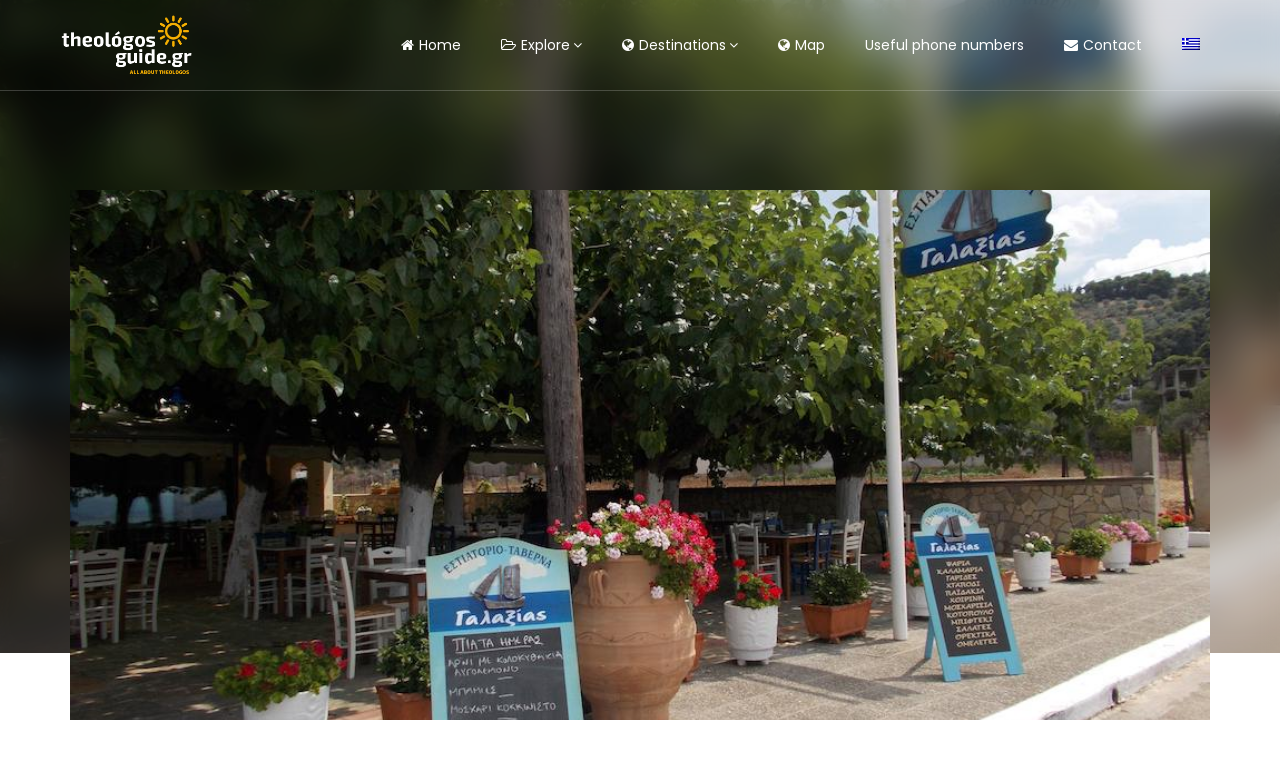

--- FILE ---
content_type: text/html; charset=UTF-8
request_url: https://theologos-guide.gr/en/place/galaxias-tavern-in-theologos-fthiotida-central-greece/
body_size: 47210
content:
<!DOCTYPE html>
<html lang="en-US" class="no-js">
<head>
    <meta charset="UTF-8">
    <meta name="viewport" content="width=device-width, initial-scale=1.0, maximum-scale=1.0, user-scalable=0">
    <meta name="format-detection" content="telephone=no"/>
    <meta name="apple-mobile-web-app-capable" content="yes"/>
    <link rel="profile" href="http://gmpg.org/xfn/11">
    <link rel="pingback" href="https://theologos-guide.gr/xmlrpc.php">
	<meta name='robots' content='index, follow, max-image-preview:large, max-snippet:-1, max-video-preview:-1' />
	<style>img:is([sizes="auto" i], [sizes^="auto," i]) { contain-intrinsic-size: 3000px 1500px }</style>
	<link rel="alternate" hreflang="el" href="https://theologos-guide.gr/place/galaksias-taberna-ston-theologo-fthiwtidas-stereas-elladas/" />
<link rel="alternate" hreflang="en-us" href="https://theologos-guide.gr/en/place/galaxias-tavern-in-theologos-fthiotida-central-greece/" />
<link rel="alternate" hreflang="x-default" href="https://theologos-guide.gr/place/galaksias-taberna-ston-theologo-fthiwtidas-stereas-elladas/" />

	<!-- This site is optimized with the Yoast SEO plugin v25.0 - https://yoast.com/wordpress/plugins/seo/ -->
	<title>Galaxias Tavern, Theologos Fthiotida - Theologos Guide</title>
	<link rel="canonical" href="https://theologos-guide.gr/en/place/galaxias-tavern-in-theologos-fthiotida-central-greece/" />
	<meta property="og:locale" content="en_US" />
	<meta property="og:type" content="article" />
	<meta property="og:title" content="Galaxias Tavern, Theologos Fthiotida - Theologos Guide" />
	<meta property="og:description" content="More information, food menu and table reservation for Galaxias Tavern in Theologos Fthiotida Central Greece coming soon." />
	<meta property="og:url" content="https://theologos-guide.gr/en/place/galaxias-tavern-in-theologos-fthiotida-central-greece/" />
	<meta property="og:site_name" content="Theologos Guide" />
	<meta property="article:modified_time" content="2020-07-30T18:35:30+00:00" />
	<meta property="og:image" content="https://theologos-guide.gr/wp-content/uploads/2017/09/galaxias-restaurant-taverna-theologos-fthiotida-central-greece.jpg" />
	<meta property="og:image:width" content="1024" />
	<meta property="og:image:height" content="768" />
	<meta property="og:image:type" content="image/jpeg" />
	<meta name="twitter:card" content="summary_large_image" />
	<script type="application/ld+json" class="yoast-schema-graph">{"@context":"https://schema.org","@graph":[{"@type":"WebPage","@id":"https://theologos-guide.gr/en/place/galaxias-tavern-in-theologos-fthiotida-central-greece/","url":"https://theologos-guide.gr/en/place/galaxias-tavern-in-theologos-fthiotida-central-greece/","name":"Galaxias Tavern, Theologos Fthiotida - Theologos Guide","isPartOf":{"@id":"https://theologos-guide.gr/#website"},"primaryImageOfPage":{"@id":"https://theologos-guide.gr/en/place/galaxias-tavern-in-theologos-fthiotida-central-greece/#primaryimage"},"image":{"@id":"https://theologos-guide.gr/en/place/galaxias-tavern-in-theologos-fthiotida-central-greece/#primaryimage"},"thumbnailUrl":"https://theologos-guide.gr/wp-content/uploads/2017/09/galaxias-restaurant-taverna-theologos-fthiotida-central-greece.jpg","datePublished":"2017-09-13T20:57:02+00:00","dateModified":"2020-07-30T18:35:30+00:00","breadcrumb":{"@id":"https://theologos-guide.gr/en/place/galaxias-tavern-in-theologos-fthiotida-central-greece/#breadcrumb"},"inLanguage":"en-US","potentialAction":[{"@type":"ReadAction","target":["https://theologos-guide.gr/en/place/galaxias-tavern-in-theologos-fthiotida-central-greece/"]}]},{"@type":"ImageObject","inLanguage":"en-US","@id":"https://theologos-guide.gr/en/place/galaxias-tavern-in-theologos-fthiotida-central-greece/#primaryimage","url":"https://theologos-guide.gr/wp-content/uploads/2017/09/galaxias-restaurant-taverna-theologos-fthiotida-central-greece.jpg","contentUrl":"https://theologos-guide.gr/wp-content/uploads/2017/09/galaxias-restaurant-taverna-theologos-fthiotida-central-greece.jpg","width":1024,"height":768},{"@type":"BreadcrumbList","@id":"https://theologos-guide.gr/en/place/galaxias-tavern-in-theologos-fthiotida-central-greece/#breadcrumb","itemListElement":[{"@type":"ListItem","position":1,"name":"Home","item":"https://theologos-guide.gr/en/home/"},{"@type":"ListItem","position":2,"name":"Listings","item":"https://theologos-guide.gr/place/"},{"@type":"ListItem","position":3,"name":"Galaxias Tavern, Theologos Fthiotida"}]},{"@type":"WebSite","@id":"https://theologos-guide.gr/#website","url":"https://theologos-guide.gr/","name":"Theologos Guide","description":"Theologos Fthiotida Tourist Guide","potentialAction":[{"@type":"SearchAction","target":{"@type":"EntryPoint","urlTemplate":"https://theologos-guide.gr/?s={search_term_string}"},"query-input":{"@type":"PropertyValueSpecification","valueRequired":true,"valueName":"search_term_string"}}],"inLanguage":"en-US"}]}</script>
	<!-- / Yoast SEO plugin. -->


<link rel='dns-prefetch' href='//maps.googleapis.com' />
<link rel='dns-prefetch' href='//cdn.timekit.io' />
<link rel='dns-prefetch' href='//www.googletagmanager.com' />
<link rel='dns-prefetch' href='//fonts.googleapis.com' />
<link rel='dns-prefetch' href='//pagead2.googlesyndication.com' />
<link rel='dns-prefetch' href='//fundingchoicesmessages.google.com' />
<link rel="alternate" type="application/rss+xml" title="Theologos Guide &raquo; Feed" href="https://theologos-guide.gr/en/feed/" />
<link rel="alternate" type="application/rss+xml" title="Theologos Guide &raquo; Comments Feed" href="https://theologos-guide.gr/en/comments/feed/" />
<script type="text/javascript">
/* <![CDATA[ */
window._wpemojiSettings = {"baseUrl":"https:\/\/s.w.org\/images\/core\/emoji\/16.0.1\/72x72\/","ext":".png","svgUrl":"https:\/\/s.w.org\/images\/core\/emoji\/16.0.1\/svg\/","svgExt":".svg","source":{"concatemoji":"https:\/\/theologos-guide.gr\/wp-includes\/js\/wp-emoji-release.min.js?ver=6.8.3"}};
/*! This file is auto-generated */
!function(s,n){var o,i,e;function c(e){try{var t={supportTests:e,timestamp:(new Date).valueOf()};sessionStorage.setItem(o,JSON.stringify(t))}catch(e){}}function p(e,t,n){e.clearRect(0,0,e.canvas.width,e.canvas.height),e.fillText(t,0,0);var t=new Uint32Array(e.getImageData(0,0,e.canvas.width,e.canvas.height).data),a=(e.clearRect(0,0,e.canvas.width,e.canvas.height),e.fillText(n,0,0),new Uint32Array(e.getImageData(0,0,e.canvas.width,e.canvas.height).data));return t.every(function(e,t){return e===a[t]})}function u(e,t){e.clearRect(0,0,e.canvas.width,e.canvas.height),e.fillText(t,0,0);for(var n=e.getImageData(16,16,1,1),a=0;a<n.data.length;a++)if(0!==n.data[a])return!1;return!0}function f(e,t,n,a){switch(t){case"flag":return n(e,"\ud83c\udff3\ufe0f\u200d\u26a7\ufe0f","\ud83c\udff3\ufe0f\u200b\u26a7\ufe0f")?!1:!n(e,"\ud83c\udde8\ud83c\uddf6","\ud83c\udde8\u200b\ud83c\uddf6")&&!n(e,"\ud83c\udff4\udb40\udc67\udb40\udc62\udb40\udc65\udb40\udc6e\udb40\udc67\udb40\udc7f","\ud83c\udff4\u200b\udb40\udc67\u200b\udb40\udc62\u200b\udb40\udc65\u200b\udb40\udc6e\u200b\udb40\udc67\u200b\udb40\udc7f");case"emoji":return!a(e,"\ud83e\udedf")}return!1}function g(e,t,n,a){var r="undefined"!=typeof WorkerGlobalScope&&self instanceof WorkerGlobalScope?new OffscreenCanvas(300,150):s.createElement("canvas"),o=r.getContext("2d",{willReadFrequently:!0}),i=(o.textBaseline="top",o.font="600 32px Arial",{});return e.forEach(function(e){i[e]=t(o,e,n,a)}),i}function t(e){var t=s.createElement("script");t.src=e,t.defer=!0,s.head.appendChild(t)}"undefined"!=typeof Promise&&(o="wpEmojiSettingsSupports",i=["flag","emoji"],n.supports={everything:!0,everythingExceptFlag:!0},e=new Promise(function(e){s.addEventListener("DOMContentLoaded",e,{once:!0})}),new Promise(function(t){var n=function(){try{var e=JSON.parse(sessionStorage.getItem(o));if("object"==typeof e&&"number"==typeof e.timestamp&&(new Date).valueOf()<e.timestamp+604800&&"object"==typeof e.supportTests)return e.supportTests}catch(e){}return null}();if(!n){if("undefined"!=typeof Worker&&"undefined"!=typeof OffscreenCanvas&&"undefined"!=typeof URL&&URL.createObjectURL&&"undefined"!=typeof Blob)try{var e="postMessage("+g.toString()+"("+[JSON.stringify(i),f.toString(),p.toString(),u.toString()].join(",")+"));",a=new Blob([e],{type:"text/javascript"}),r=new Worker(URL.createObjectURL(a),{name:"wpTestEmojiSupports"});return void(r.onmessage=function(e){c(n=e.data),r.terminate(),t(n)})}catch(e){}c(n=g(i,f,p,u))}t(n)}).then(function(e){for(var t in e)n.supports[t]=e[t],n.supports.everything=n.supports.everything&&n.supports[t],"flag"!==t&&(n.supports.everythingExceptFlag=n.supports.everythingExceptFlag&&n.supports[t]);n.supports.everythingExceptFlag=n.supports.everythingExceptFlag&&!n.supports.flag,n.DOMReady=!1,n.readyCallback=function(){n.DOMReady=!0}}).then(function(){return e}).then(function(){var e;n.supports.everything||(n.readyCallback(),(e=n.source||{}).concatemoji?t(e.concatemoji):e.wpemoji&&e.twemoji&&(t(e.twemoji),t(e.wpemoji)))}))}((window,document),window._wpemojiSettings);
/* ]]> */
</script>
<link rel='stylesheet' id='font-awesome-css' href='https://theologos-guide.gr/wp-content/plugins/wiloke-mega-menu/assets/css/lib/font-awesome.min.css?ver=4.7.0' type='text/css' media='all' />
<link rel='stylesheet' id='animated-css' href='https://theologos-guide.gr/wp-content/plugins/wiloke-mega-menu/assets/css/lib/animated.min.css?ver=4.7.0' type='text/css' media='all' />
<link rel='stylesheet' id='magnific-popup-css' href='https://theologos-guide.gr/wp-content/plugins/wiloke-mega-menu/assets/css/lib/magnific-popup.min.css?ver=2.1.0' type='text/css' media='all' />
<link rel='stylesheet' id='owlcarousel-css' href='https://theologos-guide.gr/wp-content/plugins/wiloke-mega-menu/assets/css/lib/jquery.owl.carousel.min.css?ver=2.1.0' type='text/css' media='all' />
<link rel='stylesheet' id='wiloke-megamenu-css' href='https://theologos-guide.gr/wp-content/plugins/wiloke-mega-menu/assets/css/style.css?ver=1.0.0' type='text/css' media='all' />
<style id='wp-emoji-styles-inline-css' type='text/css'>

	img.wp-smiley, img.emoji {
		display: inline !important;
		border: none !important;
		box-shadow: none !important;
		height: 1em !important;
		width: 1em !important;
		margin: 0 0.07em !important;
		vertical-align: -0.1em !important;
		background: none !important;
		padding: 0 !important;
	}
</style>
<link rel='stylesheet' id='wp-block-library-css' href='https://theologos-guide.gr/wp-includes/css/dist/block-library/style.min.css?ver=6.8.3' type='text/css' media='all' />
<style id='classic-theme-styles-inline-css' type='text/css'>
/*! This file is auto-generated */
.wp-block-button__link{color:#fff;background-color:#32373c;border-radius:9999px;box-shadow:none;text-decoration:none;padding:calc(.667em + 2px) calc(1.333em + 2px);font-size:1.125em}.wp-block-file__button{background:#32373c;color:#fff;text-decoration:none}
</style>
<style id='global-styles-inline-css' type='text/css'>
:root{--wp--preset--aspect-ratio--square: 1;--wp--preset--aspect-ratio--4-3: 4/3;--wp--preset--aspect-ratio--3-4: 3/4;--wp--preset--aspect-ratio--3-2: 3/2;--wp--preset--aspect-ratio--2-3: 2/3;--wp--preset--aspect-ratio--16-9: 16/9;--wp--preset--aspect-ratio--9-16: 9/16;--wp--preset--color--black: #000000;--wp--preset--color--cyan-bluish-gray: #abb8c3;--wp--preset--color--white: #ffffff;--wp--preset--color--pale-pink: #f78da7;--wp--preset--color--vivid-red: #cf2e2e;--wp--preset--color--luminous-vivid-orange: #ff6900;--wp--preset--color--luminous-vivid-amber: #fcb900;--wp--preset--color--light-green-cyan: #7bdcb5;--wp--preset--color--vivid-green-cyan: #00d084;--wp--preset--color--pale-cyan-blue: #8ed1fc;--wp--preset--color--vivid-cyan-blue: #0693e3;--wp--preset--color--vivid-purple: #9b51e0;--wp--preset--gradient--vivid-cyan-blue-to-vivid-purple: linear-gradient(135deg,rgba(6,147,227,1) 0%,rgb(155,81,224) 100%);--wp--preset--gradient--light-green-cyan-to-vivid-green-cyan: linear-gradient(135deg,rgb(122,220,180) 0%,rgb(0,208,130) 100%);--wp--preset--gradient--luminous-vivid-amber-to-luminous-vivid-orange: linear-gradient(135deg,rgba(252,185,0,1) 0%,rgba(255,105,0,1) 100%);--wp--preset--gradient--luminous-vivid-orange-to-vivid-red: linear-gradient(135deg,rgba(255,105,0,1) 0%,rgb(207,46,46) 100%);--wp--preset--gradient--very-light-gray-to-cyan-bluish-gray: linear-gradient(135deg,rgb(238,238,238) 0%,rgb(169,184,195) 100%);--wp--preset--gradient--cool-to-warm-spectrum: linear-gradient(135deg,rgb(74,234,220) 0%,rgb(151,120,209) 20%,rgb(207,42,186) 40%,rgb(238,44,130) 60%,rgb(251,105,98) 80%,rgb(254,248,76) 100%);--wp--preset--gradient--blush-light-purple: linear-gradient(135deg,rgb(255,206,236) 0%,rgb(152,150,240) 100%);--wp--preset--gradient--blush-bordeaux: linear-gradient(135deg,rgb(254,205,165) 0%,rgb(254,45,45) 50%,rgb(107,0,62) 100%);--wp--preset--gradient--luminous-dusk: linear-gradient(135deg,rgb(255,203,112) 0%,rgb(199,81,192) 50%,rgb(65,88,208) 100%);--wp--preset--gradient--pale-ocean: linear-gradient(135deg,rgb(255,245,203) 0%,rgb(182,227,212) 50%,rgb(51,167,181) 100%);--wp--preset--gradient--electric-grass: linear-gradient(135deg,rgb(202,248,128) 0%,rgb(113,206,126) 100%);--wp--preset--gradient--midnight: linear-gradient(135deg,rgb(2,3,129) 0%,rgb(40,116,252) 100%);--wp--preset--font-size--small: 13px;--wp--preset--font-size--medium: 20px;--wp--preset--font-size--large: 36px;--wp--preset--font-size--x-large: 42px;--wp--preset--spacing--20: 0.44rem;--wp--preset--spacing--30: 0.67rem;--wp--preset--spacing--40: 1rem;--wp--preset--spacing--50: 1.5rem;--wp--preset--spacing--60: 2.25rem;--wp--preset--spacing--70: 3.38rem;--wp--preset--spacing--80: 5.06rem;--wp--preset--shadow--natural: 6px 6px 9px rgba(0, 0, 0, 0.2);--wp--preset--shadow--deep: 12px 12px 50px rgba(0, 0, 0, 0.4);--wp--preset--shadow--sharp: 6px 6px 0px rgba(0, 0, 0, 0.2);--wp--preset--shadow--outlined: 6px 6px 0px -3px rgba(255, 255, 255, 1), 6px 6px rgba(0, 0, 0, 1);--wp--preset--shadow--crisp: 6px 6px 0px rgba(0, 0, 0, 1);}:where(.is-layout-flex){gap: 0.5em;}:where(.is-layout-grid){gap: 0.5em;}body .is-layout-flex{display: flex;}.is-layout-flex{flex-wrap: wrap;align-items: center;}.is-layout-flex > :is(*, div){margin: 0;}body .is-layout-grid{display: grid;}.is-layout-grid > :is(*, div){margin: 0;}:where(.wp-block-columns.is-layout-flex){gap: 2em;}:where(.wp-block-columns.is-layout-grid){gap: 2em;}:where(.wp-block-post-template.is-layout-flex){gap: 1.25em;}:where(.wp-block-post-template.is-layout-grid){gap: 1.25em;}.has-black-color{color: var(--wp--preset--color--black) !important;}.has-cyan-bluish-gray-color{color: var(--wp--preset--color--cyan-bluish-gray) !important;}.has-white-color{color: var(--wp--preset--color--white) !important;}.has-pale-pink-color{color: var(--wp--preset--color--pale-pink) !important;}.has-vivid-red-color{color: var(--wp--preset--color--vivid-red) !important;}.has-luminous-vivid-orange-color{color: var(--wp--preset--color--luminous-vivid-orange) !important;}.has-luminous-vivid-amber-color{color: var(--wp--preset--color--luminous-vivid-amber) !important;}.has-light-green-cyan-color{color: var(--wp--preset--color--light-green-cyan) !important;}.has-vivid-green-cyan-color{color: var(--wp--preset--color--vivid-green-cyan) !important;}.has-pale-cyan-blue-color{color: var(--wp--preset--color--pale-cyan-blue) !important;}.has-vivid-cyan-blue-color{color: var(--wp--preset--color--vivid-cyan-blue) !important;}.has-vivid-purple-color{color: var(--wp--preset--color--vivid-purple) !important;}.has-black-background-color{background-color: var(--wp--preset--color--black) !important;}.has-cyan-bluish-gray-background-color{background-color: var(--wp--preset--color--cyan-bluish-gray) !important;}.has-white-background-color{background-color: var(--wp--preset--color--white) !important;}.has-pale-pink-background-color{background-color: var(--wp--preset--color--pale-pink) !important;}.has-vivid-red-background-color{background-color: var(--wp--preset--color--vivid-red) !important;}.has-luminous-vivid-orange-background-color{background-color: var(--wp--preset--color--luminous-vivid-orange) !important;}.has-luminous-vivid-amber-background-color{background-color: var(--wp--preset--color--luminous-vivid-amber) !important;}.has-light-green-cyan-background-color{background-color: var(--wp--preset--color--light-green-cyan) !important;}.has-vivid-green-cyan-background-color{background-color: var(--wp--preset--color--vivid-green-cyan) !important;}.has-pale-cyan-blue-background-color{background-color: var(--wp--preset--color--pale-cyan-blue) !important;}.has-vivid-cyan-blue-background-color{background-color: var(--wp--preset--color--vivid-cyan-blue) !important;}.has-vivid-purple-background-color{background-color: var(--wp--preset--color--vivid-purple) !important;}.has-black-border-color{border-color: var(--wp--preset--color--black) !important;}.has-cyan-bluish-gray-border-color{border-color: var(--wp--preset--color--cyan-bluish-gray) !important;}.has-white-border-color{border-color: var(--wp--preset--color--white) !important;}.has-pale-pink-border-color{border-color: var(--wp--preset--color--pale-pink) !important;}.has-vivid-red-border-color{border-color: var(--wp--preset--color--vivid-red) !important;}.has-luminous-vivid-orange-border-color{border-color: var(--wp--preset--color--luminous-vivid-orange) !important;}.has-luminous-vivid-amber-border-color{border-color: var(--wp--preset--color--luminous-vivid-amber) !important;}.has-light-green-cyan-border-color{border-color: var(--wp--preset--color--light-green-cyan) !important;}.has-vivid-green-cyan-border-color{border-color: var(--wp--preset--color--vivid-green-cyan) !important;}.has-pale-cyan-blue-border-color{border-color: var(--wp--preset--color--pale-cyan-blue) !important;}.has-vivid-cyan-blue-border-color{border-color: var(--wp--preset--color--vivid-cyan-blue) !important;}.has-vivid-purple-border-color{border-color: var(--wp--preset--color--vivid-purple) !important;}.has-vivid-cyan-blue-to-vivid-purple-gradient-background{background: var(--wp--preset--gradient--vivid-cyan-blue-to-vivid-purple) !important;}.has-light-green-cyan-to-vivid-green-cyan-gradient-background{background: var(--wp--preset--gradient--light-green-cyan-to-vivid-green-cyan) !important;}.has-luminous-vivid-amber-to-luminous-vivid-orange-gradient-background{background: var(--wp--preset--gradient--luminous-vivid-amber-to-luminous-vivid-orange) !important;}.has-luminous-vivid-orange-to-vivid-red-gradient-background{background: var(--wp--preset--gradient--luminous-vivid-orange-to-vivid-red) !important;}.has-very-light-gray-to-cyan-bluish-gray-gradient-background{background: var(--wp--preset--gradient--very-light-gray-to-cyan-bluish-gray) !important;}.has-cool-to-warm-spectrum-gradient-background{background: var(--wp--preset--gradient--cool-to-warm-spectrum) !important;}.has-blush-light-purple-gradient-background{background: var(--wp--preset--gradient--blush-light-purple) !important;}.has-blush-bordeaux-gradient-background{background: var(--wp--preset--gradient--blush-bordeaux) !important;}.has-luminous-dusk-gradient-background{background: var(--wp--preset--gradient--luminous-dusk) !important;}.has-pale-ocean-gradient-background{background: var(--wp--preset--gradient--pale-ocean) !important;}.has-electric-grass-gradient-background{background: var(--wp--preset--gradient--electric-grass) !important;}.has-midnight-gradient-background{background: var(--wp--preset--gradient--midnight) !important;}.has-small-font-size{font-size: var(--wp--preset--font-size--small) !important;}.has-medium-font-size{font-size: var(--wp--preset--font-size--medium) !important;}.has-large-font-size{font-size: var(--wp--preset--font-size--large) !important;}.has-x-large-font-size{font-size: var(--wp--preset--font-size--x-large) !important;}
:where(.wp-block-post-template.is-layout-flex){gap: 1.25em;}:where(.wp-block-post-template.is-layout-grid){gap: 1.25em;}
:where(.wp-block-columns.is-layout-flex){gap: 2em;}:where(.wp-block-columns.is-layout-grid){gap: 2em;}
:root :where(.wp-block-pullquote){font-size: 1.5em;line-height: 1.6;}
</style>
<link rel='stylesheet' id='contact-form-7-css' href='https://theologos-guide.gr/wp-content/plugins/contact-form-7/includes/css/styles.css?ver=6.0.6' type='text/css' media='all' />
<link rel='stylesheet' id='buttons-css' href='https://theologos-guide.gr/wp-includes/css/buttons.min.css?ver=6.8.3' type='text/css' media='all' />
<link rel='stylesheet' id='dashicons-css' href='https://theologos-guide.gr/wp-includes/css/dashicons.min.css?ver=6.8.3' type='text/css' media='all' />
<link rel='stylesheet' id='mediaelement-css' href='https://theologos-guide.gr/wp-includes/js/mediaelement/mediaelementplayer-legacy.min.css?ver=4.2.17' type='text/css' media='all' />
<link rel='stylesheet' id='wp-mediaelement-css' href='https://theologos-guide.gr/wp-includes/js/mediaelement/wp-mediaelement.min.css?ver=6.8.3' type='text/css' media='all' />
<link rel='stylesheet' id='media-views-css' href='https://theologos-guide.gr/wp-includes/css/media-views.min.css?ver=6.8.3' type='text/css' media='all' />
<link rel='stylesheet' id='imgareaselect-css' href='https://theologos-guide.gr/wp-includes/js/imgareaselect/imgareaselect.css?ver=0.9.8' type='text/css' media='all' />
<link rel='stylesheet' id='jquery-select2-css' href='https://theologos-guide.gr/wp-content/plugins/wiloke-listgo-functionality/app/../public/asset/select2/css/select2.min.css?ver=1.8.7' type='text/css' media='all' />
<link rel='stylesheet' id='addlisting-css' href='https://theologos-guide.gr/wp-content/plugins/wiloke-listgo-functionality/app/../public/source/css/addlisting.css?ver=1.8.7' type='text/css' media='all' />
<link rel='stylesheet' id='wiloke-mapextend-css' href='https://theologos-guide.gr/wp-content/themes/listgo/admin/source/css/mapextend.css?ver=1.8.7' type='text/css' media='all' />
<link rel='stylesheet' id='wpccp-css' href='https://theologos-guide.gr/wp-content/plugins/wp-content-copy-protection/assets/css/style.min.css?ver=1690820702' type='text/css' media='all' />
<link rel='stylesheet' id='wpml-menu-item-0-css' href='https://theologos-guide.gr/wp-content/plugins/sitepress-multilingual-cms/templates/language-switchers/menu-item/style.min.css?ver=1' type='text/css' media='all' />
<link rel='stylesheet' id='cms-navigation-style-base-css' href='https://theologos-guide.gr/wp-content/plugins/wpml-cms-nav/res/css/cms-navigation-base.css?ver=1.5.5' type='text/css' media='screen' />
<link rel='stylesheet' id='cms-navigation-style-css' href='https://theologos-guide.gr/wp-content/plugins/wpml-cms-nav/res/css/cms-navigation.css?ver=1.5.5' type='text/css' media='screen' />
<link rel='stylesheet' id='wiloke-alert-css' href='https://theologos-guide.gr/wp-content/themes/listgo/admin/public/source/css/alert.css?ver=1.9.2' type='text/css' media='all' />
<link rel='stylesheet' id='bootstrap-css' href='https://theologos-guide.gr/wp-content/themes/listgo/css/lib/bootstrap.min.css?ver=1.9.2' type='text/css' media='all' />
<link rel='stylesheet' id='leaflet-css' href='https://theologos-guide.gr/wp-content/themes/listgo/css/lib/leaflet.min.css?ver=1.9.2' type='text/css' media='all' />
<link rel='stylesheet' id='select2-css' href='https://theologos-guide.gr/wp-content/themes/listgo/css/lib/select2.min.css?ver=1.9.2' type='text/css' media='all' />
<link rel='stylesheet' id='jquery-ui-min-css' href='https://theologos-guide.gr/wp-content/themes/listgo/css/lib/jquery-ui.min.css?ver=1.9.2' type='text/css' media='all' />
<link rel='stylesheet' id='font-elegant-css' href='https://theologos-guide.gr/wp-content/themes/listgo/css/lib/font-elegant.min.css?ver=1.9.2' type='text/css' media='all' />
<link rel='stylesheet' id='perfect-scrollbar-css' href='https://theologos-guide.gr/wp-content/themes/listgo/css/lib/perfect-scrollbar.min.css?ver=1.9.2' type='text/css' media='all' />
<link rel='stylesheet' id='gridrotator-css' href='https://theologos-guide.gr/wp-content/themes/listgo/css/lib/jquery.gridrotator.min.css?ver=1.9.2' type='text/css' media='all' />
<link rel='stylesheet' id='listgo-googlefont-css' href='//fonts.googleapis.com/css?family=Poppins%3A400%2C600%7CQuestrial&#038;ver=6.8.3' type='text/css' media='all' />
<link rel='stylesheet' id='listgo-main-style-css' href='https://theologos-guide.gr/wp-content/themes/listgo/css/style.css?ver=1.9.2' type='text/css' media='all' />
<style id='listgo-main-style-inline-css' type='text/css'>
form input[type="submit"],
.listgo__rating .rating__number,
.listing__cat,
.btn-primary,
.pi_subscribe .pi-subscribe,
.listing--box .listing__title,
.nav-links .current,
.nav-links a:hover,
.widget_author__link a,
.tab .tab__nav li.active a,
.listing-single-wrap7 .listing-single__tab .tab__nav li.active a,
.listing-single-wrap7 .listing-single__tab .tab__nav li a:hover,
.listgo-map__field .listgo-map__apply,
.header-page__breadcrumb .header-page__breadcrumb-filter,
.wil-scroll-top, .from-wide-listing__footer,
.wil-dashbroad__bar-add-listing,
.wil-dashbroad__notification .notifications__more a,
.addlisting-popup__actions #listgo-next-to-payment-method,
.comments__header-create,
.nav-filter a.active,
.addlisting-popup__nav a.active, .addlisting-popup__nav a.active:hover, .addlisting-popup__plus:hover, .addlisting-popup__actions .wiloke-insert-shortcode {
  color:  #fff;
}

h1 strong, h2 strong, h3 strong, h4 strong, h5 strong, h6 strong, a:hover, .color-primary, .wil_accordion--1 .wil_accordion__header.active, .tab.tab--1 .tab__nav li.active a, .tab--2 .tab__nav li.active a, .mfp-wrap .mfp-arrow:hover, .mfp-wrap .mfp-figure figure .mfp-counter, .listgo-btn.btn-primary:focus, .listgo-btn.btn-primary:active, .listgo-btn:hover, .comment-form label sup, .comment-form .comment__rate, .tab--form .tab__nav li.active a, .label--dropdown .dropdown span.active, .label--dropdown .dropdown span:hover, .list-mode label input:checked ~ i, .ui-widget.ui-autocomplete .ui-menu-item:hover .ui-menu-item-wrapper, .nav-middle .owl-next:hover, .nav-middle .owl-prev:hover, .nav-bottom .owl-next:hover, .nav-bottom .owl-prev:hover, .heading-title__subtitle, .heading-title--dark .heading-title__title, .listing__author-result a, .listing__result-right span ins, .listing__result-right a:hover, .listing__cat a:hover, .listing__cat-more, .listgo__rating .rating__star, .item__actions a.active, .item__actions a:hover, .listing--grid1 .item__actions .tb .tb__cell:last-child a, .listing--grid2 .item__actions .listing__author a:hover h6, .listing--list1 .item__actions .tb .tb__cell:last-child a, .listing--box .listing__cat a:hover, .listing--box .item__actions a, .listing-single__review .rating__star, .listing-single__actions li .js_favorite.active i:before, .listing-single-hero .listing-single__actions li.action__like.active, .listing_related-item:hover .listing_related-item__title, .review-rating .review-rating__label, .listing-single-bar .tab__nav li.active, .event-item__meta > span > i, .post__meta .post__date:before, .post__meta > span i, .post__more:hover, .header-page__account .account-subscribe .count, .account-nav ul li.active > a, .account-nav .account-nav__toggle:hover, .wo_breadcrumb li span, .comment__edit-reply a.active, .input-upload-file:hover, #tab-review .commentlist .comment__by, .role--user, .pricing__price, .pricing__remain_post, .wil-remaining, .iconbox__icon, .listgo-map a:hover, .listgo-map__result li .actions a:hover, .notifications__list .notifications__date i, .notifications__list .notifications__remove:hover, .notifications__more a, .woocommerce-cart-mini i, .woocommerce .product-item .product__media .product_type_grouped:hover, .woocommerce .product-item .product__media .add_to_cart_button:hover, .woocommerce .star-rating, .woocommerce div.product .woocommerce-product-rating .star-rating, .woocommerce div.product .product_meta > span a:hover, .woocommerce #review_form #respond .stars, .woocommerce-account .woocommerce-MyAccount-navigation ul li.is-active a, .wil-team__item-view, .wil-menus .wil-menus__price, .wil-card-total-icon, .wil-card-total-number span, .add-listing__style-item:hover .add-listing__style-label, .add-listing__upload-placeholder i, .wil-addlisting-gallery__list .wil-addlisting-gallery__placeholder button, .sidebar-background .widget_title i, .footer__widget .widget_title, .footer__widget .widget a:hover, .wiloke_price_segment .active, .wiloke_price-range span, .pi_subscribe .message.alert-error, .widget_listings ul .rating__star, .wiloke-simple-posts-slider .owl-nav > div:hover i,
.twitter-slider .owl-nav > div:hover i, .widget_author .account-subscribe .listgo-btn, .widget_author__link a:hover, [class*="sidebar-background"] .widget_services .widget_title, .widget_services .widget_services__title i, .widgetmap p a, .widget_recent_entries li a:hover,
.widget_recent_comments li a:hover,
.comment-form .comment__rate-placeholder,
#wiloke-popup-signup-form .form-item.desc a,
.listing-single__claim-title,
.header__content .wil-menu-list > li.current-menu-ancestor > a,
.widget_rss li a:hover, .widget_calendar table a, .woocommerce .widget_products li .product-title:hover,
.woocommerce .widget_top_rated_products li .product-title:hover,
.woocommerce .widget_recent_reviews li .product-title:hover,
.woocommerce .product_list_widget li .product-title:hover, .woocommerce .widget_shopping_cart .cart_list .mini_cart_item a:hover, .woocommerce .widget_recent_reviews .product_list_widget li a:hover, .user__header__info span, .header__toggle-icon:hover, .header-mobile .wil-menu-list li.current-menu-item > a, .header-mobile .wil-menu-list li.current-menu-parent > a, .wiloke-menu-sub-mega .widget_nav_menu .widgettitle, .wiloke-menu-sub-mega .widget_nav_menu ul li.current_page_item > a, .wiloke-menu-sub-mega .wiloke-menu-term .wiloke-menu-term__title:hover, .wiloke-menu-sub-mega .wiloke-shortcode-list a:hover,
#wiloke-loadmore-notifications, .f-listings-item__meta-top .status.status-processing, .f-listings-item__meta-top .status.status-pending, .f-listings-item__meta-top .status.status-temporary_closed,
.add-listing__upload-single .add-listing__upload-preview[style*="background-image"]:hover .add-listing__upload-placeholder-title, .wiloke-menu-sub-mega .widget_nav_menu .widgettitle, .listgo-btn.btn-primary:hover,
.listing-single__tab .tab__nav li.active a, .comment-form .comment__rate-placeholder, 
.listing--grid3 .listing__content .address .address-location:before,
.listing--grid3 .listing__content .address .address-website:before,
.listing--grid3 .listing__content .address .address-phone_number:before,
.listing--grid4 .listing__content .address .address-location:before,
.listing--grid4 .listing__content .address .address-website:before,
.listing--grid4 .listing__content .address .address-phone_number:before,
.listing--grid4 .listing__author a:hover h6, .listing--grid4 .listing__cat a:hover,
.listing--grid3 .listing__cat a:hover,
.listgo-map__result li p i, .event-item__meta i, .iconbox-style2:hover .iconbox__title, .listgo-register-header h4,
.wiloke_price-range .wiloke_price-range__price,
.widget_author .account-subscribe span.followers:hover a .count, .widget_author .account-subscribe span.followers:hover a, .widget_author .account-subscribe span.following:hover a .count, .widget_author .account-subscribe span.following:hover a,
.single-listing .media-router a.active, .page-template-addlisting .media-router a.active, .add-listing__upload-single .add-listing__upload-preview[style*="background-image"] .add-listing__upload-placeholder .add-listing__upload-placeholder-title,
.addlisting-popup__header, .addlisting-popup__nav a:hover, .addlisting-popup__plus, .single-listing .media-menu > a.active, .page-template-addlisting .media-menu > a.active, .single-listing .media-frame-title h1, .page-template-addlisting .media-frame-title h1,
.wil-dashbroad__bar-menu ul li:hover > a, .header-page__categories-s1 .header-page__category-title,  .header-page--high.header-page-form-not_center_3 .header-page__scrolldown:hover, .header-page__categories-s2 a:hover .header-page__category-title, #ui-id-2.ui-widget.ui-autocomplete .ui-menu-item .ui-menu-item-wrapper:before,
.sidebar-background--light .widget_title i {
  color: rgba(245,175,2,1); }
#wrap-page .fc-event-clicked,
#wrap-page .fc-event:hover,
.promotion__box:hover .utility__title,
.header__add-listing a:hover,
.header__content .wil-menu-list li:hover > a, .header__content .wil-menu-list > li.current-menu-item > a, .header__content .wil-menu-list > li.current-menu-parent > a, .header__content .wil-menu-list .sub-menu li:hover > a, .header__content .wil-menu-list .sub-menu li.current-menu-item > a, .header__content .wil-menu-list .sub-menu li.current-menu-parent > a, .header__content .wiloke-menu:not(.wiloke-menu-responsive) .wiloke-menu-list .wiloke-menu-item:hover > a, .header__content .wiloke-menu:not(.wiloke-menu-responsive) .wiloke-menu-list .wiloke-menu-item.current-menu-item > a, .header__content .wiloke-menu:not(.wiloke-menu-responsive) .wiloke-menu-list .wiloke-menu-item.current-menu-parent > a {
  color: rgba(245,175,2,1) !important;
}
.wil_accordion--1 .wil_accordion__header:hover a:before, .wil_accordion--1 .wil_accordion__header.active a:before, .input-checkbox input:checked ~ span, .input-radio input:checked ~ span, .checkbox-btn input:checked + .checkbox-btn-span, .post__more:hover, .input-upload-file:hover, .wil-team__preview hr,
#ui-datepicker-div.wo_datepicker .ui-datepicker-calendar td .ui-state-active,
.vc_row[data-vc-full-width="true"].wiloke-row-handling:before, .listing-single-wrap7 .listing-single__tab .tab__nav li.active a, .listing-single-wrap7 .listing-single__tab .tab__nav li a:hover, .header-page__categories-s5 a:hover .header-page__category-icon:before,
.single-listing .media-frame input[type=text]:focus, .single-listing .media-frame input[type=password]:focus, .single-listing .media-frame input[type=number]:focus, .single-listing .media-frame input[type=search]:focus, .single-listing .media-frame input[type=email]:focus, .single-listing .media-frame input[type=url]:focus, .single-listing .media-frame select:focus, .single-listing .media-frame textarea:focus, .page-template-addlisting .media-frame input[type=text]:focus, .page-template-addlisting .media-frame input[type=password]:focus, .page-template-addlisting .media-frame input[type=number]:focus, .page-template-addlisting .media-frame input[type=search]:focus, .page-template-addlisting .media-frame input[type=email]:focus, .page-template-addlisting .media-frame input[type=url]:focus, .page-template-addlisting .media-frame select:focus, .page-template-addlisting .media-frame textarea:focus,
.addlisting-popup__nav a.active, .addlisting-popup__nav a:hover, .addlisting-popup__actions .wiloke-insert-shortcode,
.addlisting-popup__actions #listgo-next-to-payment-method, .header-page__categories-s5 a:hover:before, .header-page__categories-s1 a:hover:before, .header-page--high.header-page-form-not_center_3 .header-page__scrolldown:hover {
  border-color: rgba(245,175,2,1); }

.about__textblock:after,
html[dir="rtl"] .wpb_widgetised_column .widget_title,
html[dir="rtl"] .sidebar .widget_title {
  border-right-color: rgba(245,175,2,1); }

#wrap-page .fc-event-clicked,
#wrap-page .fc-event:hover,
.wp-caption .wp-caption-text, blockquote, .sidebar .widget_title, .wpb_widgetised_column .widget_title, .listing-single__wrap-header6 .listing-single__title:before,
.listgo-map__field .control-checkbox span:after {
  border-left-color: rgba(245,175,2,1); }

.listing-single-bar .tab__nav li.active, .about__textblock:before,
.listing--grid4 .item__actions .tb__cell > a:after,
.listing--grid3 .item__actions .tb__cell > a:after  {
  border-top-color: rgba(245,175,2,1); }

.header__content .wil-menu-list > li.current-menu-ancestor > a,
.wil_accordion--1 .wil_accordion__header.active, .tab--2 .tab__nav li.active, .account-nav ul li.active > a, .woocommerce div.product .woocommerce-tabs ul.wc-tabs li.active, .woocommerce-account .woocommerce-MyAccount-navigation ul li.is-active a, .header__content .wil-menu-list > li.current-menu-item > a, .header__content .wil-menu-list > li.current-menu-parent > a, .listgo-map__field .control-checkbox span:after, .about__textblock:after {
  border-bottom-color: rgba(245,175,2,1); }
.post__entry .nav-links > span,
#wrap-page .bookingjs-form-button,
code, kbd, .wil-buy-now a, .wil_accordion--1 .wil_accordion__header.active a:before, .listgo-btn.btn-primary, form input[type="submit"], #ui-datepicker-div.wo_datepicker .ui-datepicker-calendar td .ui-state-active, .input-select2 .select2-container .select2-selection--multiple .select2-selection__choice, .input-checkbox span:before, .input-radio span:before, .input-toggle input:checked ~ span, .input-slider.ui-slider .ui-slider-handle, .checkbox-btn input:checked + .checkbox-btn-span, .from-wide-listing__footer, .nav-filter .active, .listing__result-right a, .onads, .onclose, .onopen, .closesin, .onopensin, .nextopen, .listing__cat a, .listgo__rating .rating__number, .listing--box .listing__title, .listing-single .listing-single__actions .action__like.active > a, .event-item__title:after, .f-listings-item__meta > span .second-loading, .wil-addlisting-gallery__placeholder button:hover, .nav-links a:hover, .nav-links .current, .pagination_post a:hover, .comments__header-create, .comments__showmore:hover, .pricing__title:after, .listgo-map a.leaflet-popup-close-button:hover:before, .listgo-map a.leaflet-popup-close-button:hover:after, .listgo-map__field .control-radio span:after, .leaflet-div-icon, .notifications__more a:hover, .woocommerce a.button.alt, .woocommerce input#submit.alt, .woocommerce button.button.alt, .woocommerce input.button.alt, .woocommerce .button.alt, .woocommerce span.onsale, .woocommerce #review_form #respond .form-submit input#submit, .woocommerce table.shop_table td.actions > .button, .woocommerce .cart-collaterals .cart_totals .button, .wil-team__preview-social a:hover, .pi_subscribe .pi-subscribe, .widget_author__link a, .aboutwidget__divider, .woocommerce .widget_price_filter .ui-slider .ui-slider-range,
.woocommerce .widget_price_filter .ui-slider .ui-slider-handle, .header__content .wiloke-menu-bar:hover .wiloke-menu-bar__line > span,
.nav-filter-dashbroad a[data-status="pending"].active, .nav-filter-dashbroad a[data-status="pending"]:hover
.listing-single-wrap7 .listing-single__tab .tab__nav li.active a, .listing-single-wrap7 .listing-single__tab .tab__nav li a:hover,
.listing--grid4 .item__actions a:before,
.listing--grid3 .item__actions a:before, .listgo-map__field .listgo-map__apply,
.footer-style2 .footer__widget .widget_title:before, .header-page__breadcrumb .header-page__breadcrumb-filter, 
.listings-grid3 .nav-links .page-numbers.current, .listings-grid4 .nav-links .page-numbers.current,
.listings-grid3 .nav-links .page-numbers:hover, .listings-grid4 .nav-links .page-numbers:hover, .listing--grid3 .item__actions .tb__cell > a:before, .listing--grid4 .item__actions .tb__cell > a:before,
.addlisting-popup__nav a.active, .addlisting-popup__plus:hover, .addlisting-popup__actions .wiloke-insert-shortcode, .wil-dashbroad__bar-add-listing, .wil-dashbroad__notification .notifications__more a,
.listing-single-wrap7 .listing-single__tab .tab__nav li.active a {
  background-color: rgba(245,175,2,1); }

.input-upload-file:hover svg{
  fill: rgba(245,175,2,1);
}

.listing--grid3 .item__actions .tb__cell > a:before, 
.listing--grid4 .item__actions .tb__cell > a:before {
  box-shadow: 0 4px 8px rgba(205, 220, 57, .4); 
}

.listing--grid3:hover .listgo__rating .rating__number {
  box-shadow: 0px 4px 8px 0px rgba(205, 220, 57, 0.4);
}
.footer-style2 .footer__widget .widget_title:before {
  box-shadow: -2px 2px 0px rgba(245,175,2,1), -2px -2px 0px rgba(245,175,2,1);
}

.listings-grid3 .nav-links .page-numbers.current, .listings-grid3 .nav-links .page-numbers:hover, 
.listings-grid4 .nav-links .page-numbers.current, .listings-grid4 .nav-links .page-numbers:hover {
  box-shadow: 0px 4px 8px 0px rgba(205, 220, 57, 0.4);
}

/* Important */
.page-template-addlisting .media-toolbar-primary .button, .page-template-addlisting .media-toolbar-primary .button[disabled] {
  color:  #fff !important;
}

.page-template-addlisting .media-toolbar-primary .button, .page-template-addlisting .media-toolbar-primary .button[disabled] {
    background-color: rgba(245,175,2,1) !important;
}


</style>
<link rel='stylesheet' id='wiloke_listgo-css' href='https://theologos-guide.gr/wp-content/themes/listgo-childtheme/style.css?ver=1.9.2' type='text/css' media='all' />
<style id='wiloke_listgo-inline-css' type='text/css'>
.copyright{
 font-size: 12px;
}

.widget_about .widget_author__header, 
.widget_about .account-subscribe{
display: none !important;
}

.listing__author {
display: none !important;
}
</style>
<link rel='stylesheet' id='wiloke-listgo-widget-search-form-css' href='https://theologos-guide.gr/wp-content/plugins/wiloke-listgo-widgets/public/source/css/searchform-style.css?ver=6.8.3' type='text/css' media='all' />
<link rel='stylesheet' id='listgo-child-css' href='https://theologos-guide.gr/wp-content/themes/listgo-childtheme/style.css?ver=6.8.3' type='text/css' media='all' />
<link rel='stylesheet' id='wiloke_general_google_fonts-css' href='//fonts.googleapis.com/css?family=Ubuntu&#038;ver=6.8.3' type='text/css' media='all' />
<style id='wiloke_general_google_fonts-inline-css' type='text/css'>
/*////////////////////////////////////////////////////////*/
/*////////////////////// Font included ///////////////////*/
/*////////////////////////////////////////////////////////*/
/*========================= 1. Font Base =================*/
body {
    font-family: ;
}
/*==========================2. Font Subtitle =============*/
blockquote {
    font-family: ;
}
/*==========================3. Font Title ================*/
h1, h2, h3, h4, h5, h6,
[data-tooltip]:before,
.wil-404-bg p,
#signup-signin-wrapper .account__switch a,
.account-nav ul li a,
.profile-title ~ .input-toggle,
.profile-avatar__change a,
.profile-hour thead th,
.profile-hour .business-start:before, .profile-hour .business-end:before, .profile-hour .business-close:before, .profile-hour .business-day:before,
.f-direction-item strong,
.f-listings-item__address,
.f-listings-item__meta,
.form-add-listing .input-toggle,
.add-listing__style-label,
.add-listing__upload-placeholder-title,
.add-listing-group #poststuff .field_type-image .no-image .button,
.add-listing-group #poststuff .field_type-file .no-file .button,
.wil-alert-message a,
.listgo-btn,
.comment__date,
.comment__reaction,
.comments__showmore,
#tab-review .commentlist .comment__by,
.wil-card-nubmer,
.wil-card-title,
.wil-card-total-number,
.nav-filter-dashbroad a,
.wil-dashbroad__bar-add-listing,
.wil-dashbroad__bar-menu .wil-dashbroad__bar-menu-toggle,
.wil-dashbroad__bar-menu ul li a,
.wil-dashbroad__toolbar a p,
.wil-dashbroad__static-number,
.wil-dashbroad__static-label,
.wil-dashbroad__static-week,
.event-item__meta > span,
.listing-event__status,
.listing-event__label,
.listing-event__table th, .listing-event__table td,
.listing-event__table td:before,
form input[type="submit"],
.comment-form label,
.comment-form .comment__rate-placeholder,
.tab--form .tab__nav li a,
.label,
.ui-widget.ui-autocomplete .ui-menu-item .ui-menu-item-wrapper,
.from-wide-listing__header-title,
.from-wide-listing__header-close,
.from-wide-listing__footer,
.header-page__breadcrumb-filter,
.wo_breadcrumb li,
.banner__description,
.header-page__category-title,
.categories-box__header,
.nav-filter a,
.listing__result-filter label,
.listing__result-right,
.onads, .onclose, .onopen, .closesin, .onopensin, .nextopen,
.listing__cat,
.item__actions,
.listing--grid3 .listgo__rating .rating__number,
.listing--grid4 .listgo__rating .rating__number,
.listing__claim,
.listing-event__info th, .listing-event__info td,
.listing-single__event-actions a,
.review-rating .review-rating__label-title,
.listing-single-bar .tab__nav li,
.listing-single__event-create,
.listgo-map__field .listgo-map__apply,
.widget_author__avatar-placeholder,
.notifications__more a,
.nav-links a, .nav-links span,
.pagination_post a,
.post__media .post__date,
.post__meta > span,
.post__more,
.post__tags span,
.pricing__price,
.woocommerce a.button, .woocommerce input#submit, .woocommerce button.button, .woocommerce input.button, .woocommerce .button,
.woocommerce div.product p.price, .woocommerce div.product span.price, .woocommerce div.products p.price, .woocommerce div.products span.price,
.woocommerce div.product .product_meta > span a,
.woocommerce #reviews #comments ol.commentlist li .comment-text p.meta .woocommerce-review__author,
.woocommerce #review_form #respond .comment-reply-title,
.woocommerce table.shop_table th,
.woocommerce table.shop_table label,
.woocommerce table.shop_table .amount,
.woocommerce table.shop_table td.product-name,
.woocommerce-account .woocommerce-MyAccount-navigation ul li a,
.tab .tab__nav li,
.tab.tab--1 .tab__nav li,
.tab--2 .tab__nav li,
.copyright,
.header__content .wil-menu-list li > a,
.header__content .wiloke-menu:not(.wiloke-menu-responsive) .wiloke-menu-list > .wiloke-menu-item > a,
.header__content .wiloke-menu.wiloke-menu-responsive .wiloke-menu-list .wiloke-menu-item > a,
.notifications__icon .count,
.user__menu__item,
.header-mobile .wil-menu-list li,
.wiloke-menu-sub-mega .widget_nav_menu ul li a,
.vc_row [class*="vc_btn"],
.widget_author .account-subscribe span.followers .count, .widget_author .account-subscribe span.following .count,
.widget_author__follow,
.widget_author__link a,
.widget_author-calendar ul .day,
.widget_calendar table caption,
.woocommerce .widget_products li .product-title,
.woocommerce .widget_top_rated_products li .product-title,
.woocommerce .widget_recent_reviews li .product-title,
.woocommerce .product_list_widget li .product-title,
.woocommerce .widget_shopping_cart .cart_list .mini_cart_item a,
.woocommerce .widget_shopping_cart .total strong,
.woocommerce .widget_recent_reviews .product_list_widget li a,
.widget_recent_entries li a,
.widget_recent_comments li a,
.widget_rss li a,
.pi_subscribe .pi-subscribe {
    font-family: ;
}
</style>
<script type="text/javascript" src="https://theologos-guide.gr/wp-includes/js/jquery/jquery.min.js?ver=3.7.1" id="jquery-core-js"></script>
<script type="text/javascript" id="jquery-migrate-js-extra">
/* <![CDATA[ */
var WILOKE_LISTGO_TRANSLATION = {"deniedaccess":"You don't have permission to access this page.","selectoptions":"Select an option","requirelocation":"Please enter in your location","report":"Could you please tell us why this article should not display on our website?","opennow":"Open now","closednow":"Closed now","location":"Location","address":"Address","phone_number":"Phone","contact_email":"Email","website":"Website","email":"Contact Us","addtofavorite":"Favorite","save":"Save","following":"Follow this author","ajaxerror":"Something went wrong","needsingup":"Please sign up to follow this author","notallowfollow":"OOps! You can not follow yourself","usernotexists":"This user does not exist.","followsuccess":"Thanks for your following. You will receive each new post by email.","signuptofollow":"Sign up to follow this author's article","isfollowing":"You are following the author's article","signupbutnotemail":"Please supply your email address","finddirections":"Find directions","gotomap":"Go To Map","viewdetail":"View Detail","next":"Next","prev":"Prev","notfound":"Sorry, we couldn't find what you're looking for. Please try another search.","somethingwrong":"Oops! Something went wrong. Please contact the administrator to report this issue","packagenotexist":"The package does not exists.","emailexisted":"The email address you entered is already in use on another account","passwdrequired":"Please enter your password.","signupfail":"Wrong username or password.","wrongemail":"You entered a wrong email, please try another one.","titlerequired":"The title is required","contentrequired":"The content is required","packagerequired":"Please select a package before submitting","deninedsubmission":"Your submission has been rejected. Reason: The post id does not exist or you are not author of this article","isreviewing":"We are reviewing this article so You can not edit it at the time. Please be patient and waiting an email from us","checkoutwrong":"Checkout page is not found. Please contact the site manager about this issue.","securitycodewrong":"Security code is wrong","readmore":"Read more","getdirections":"Get directions","followingtext":"Following","unfollowingtext":"Follow","pinned":"Pinned Listing","unpinned":"Pin To Top","geocodefailed":"Geocoder failed due to:","noresults":"No results found","publish":"Published","pending":"Pending","expired":"Expired","more":"+ More","confirmCancelPlan":"Are you sure want to cancel this plan"};
/* ]]> */
</script>
<script type="text/javascript" src="https://theologos-guide.gr/wp-includes/js/jquery/jquery-migrate.min.js?ver=3.4.1" id="jquery-migrate-js"></script>
<script type="text/javascript" id="jquery-migrate-js-after">
/* <![CDATA[ */
        var wilokeVisited = 0;
        if ( typeof WILOKE_GLOBAL === 'undefined' )
        {
            window.WILOKE_GLOBAL                = {};
            WILOKE_GLOBAL.isLoggedIn            = 'no';
            WILOKE_GLOBAL.isDisableFetchNotification = 'no';
            WILOKE_GLOBAL.userInfo              = '{"user_id":0,"author_name":false,"user_url":false,"author_avatar_urls":{"96":"https:\/\/secure.gravatar.com\/avatar\/?s=96&d=mm&r=g"}}';
            WILOKE_GLOBAL.homeURI               = 'https%3A%2F%2Ftheologos-guide.gr%2Fwp-content%2Fthemes%2Flistgo%2F';
            WILOKE_GLOBAL.blogname              = 'Theologos Guide';
            WILOKE_GLOBAL.toggleBusinessListingHour  = 'enable';
            WILOKE_GLOBAL.wiloke_nonce          = '08ec2c8f01';
            WILOKE_GLOBAL.ajaxurl               = 'https://theologos-guide.gr/wp-admin/admin-ajax.php';
            WILOKE_GLOBAL.postID                = 4053;
            WILOKE_GLOBAL.authorID              = 1;
            WILOKE_GLOBAL.post_type             = 'listing';
            WILOKE_GLOBAL.portfolio_data        = {};
            WILOKE_GLOBAL.portfolio_loaded_cats = {};
            WILOKE_GLOBAL.mappage = 'https://theologos-guide.gr/en/search-result/';
            WILOKE_GLOBAL.twoCheckoutSellerID = '';
            WILOKE_GLOBAL.twoCheckoutPublishableKey = '';
            WILOKE_GLOBAL.googleapikey  = 'AIzaSyA17pmcUqV4CMh3kT7JNlMAxDAhxTq_VG0';
            WILOKE_GLOBAL.googleMapThemeType  = 'blurWater';
            WILOKE_GLOBAL.googleMapThemeCode  = [];
            WILOKE_GLOBAL.maptoken  = '';
            WILOKE_GLOBAL.maptheme  = '';
            WILOKE_GLOBAL.mapmaxzoom  = 15;
            WILOKE_GLOBAL.mapminzoom  = -1;
            WILOKE_GLOBAL.centerZoom  = 15;
            WILOKE_GLOBAL.mapSingleMaxZoom  = 5;
            WILOKE_GLOBAL.mapSingleMinZoom  = -1;
            WILOKE_GLOBAL.mapSingleCenterZoom  = 5;
            WILOKE_GLOBAL.mapcluster  = 60;
            WILOKE_GLOBAL.toggleAskForPosition  = 'enable';
            WILOKE_GLOBAL.posts__not_in         = {};
            WILOKE_GLOBAL.woocommerce           = {};
            WILOKE_GLOBAL.is_debug = 'false';
            WILOKE_GLOBAL.siteCache = {};
            WILOKE_GLOBAL.countryRestriction = '';
            WILOKE_GLOBAL.toggleListingShortcodes = '';
            WILOKE_GLOBAL.toggleEmbedVideo = '';
            WILOKE_GLOBAL.twocheckoutMode = 'sandbox';
            WILOKE_GLOBAL.isLazyLoad = 'yes';
        	WILOKE_GLOBAL.datepickerFormat = 'mm/dd/yy'
        }
        
!function(c,h,i,m,p){m=c.createElement(h),p=c.getElementsByTagName(h)[0],m.async=1,m.src=i,p.parentNode.insertBefore(m,p)}(document,"script","https://chimpstatic.com/mcjs-connected/js/users/c117be7a22bb424637bfb3706/f66e68b993a4c032571fa47f2.js");</script>	

<script type="text/javascript">
var appoInit=document.createElement('script');
var appoS=document.getElementsByTagName('script')[0];
appoInit.type='text/javascript';
appoInit.src='https://www.appocalypsis.com/loader/init/mdFFFP.js';
appoInit.async=true;
appoS.parentNode.insertBefore(appoInit, appoS);
</script>

<!-- PushAlert -->
<script type="text/javascript">
        (function(d, t) {
                var g = d.createElement(t),
                s = d.getElementsByTagName(t)[0];
                g.src = "https://cdn.pushalert.co/integrate_1c0059210e2f3a7a7e5872814a351888.js";
                s.parentNode.insertBefore(g, s);
        }(document, "script"));

<!-- End PushAlert -->
/* ]]> */
</script>
<script type="text/javascript" id="listgo-empty-js-extra">
/* <![CDATA[ */
var WILOKE_LISTGO_FUNCTIONALITY = {"url":"https:\/\/theologos-guide.gr\/wp-content\/plugins\/wiloke-listgo-functionality\/"};
/* ]]> */
</script>
<script type="text/javascript" src="https://theologos-guide.gr/wp-content/plugins/wiloke-listgo-functionality/public/source/js/empty.js?ver=6.8.3" id="listgo-empty-js"></script>
<script type="text/javascript" id="utils-js-extra">
/* <![CDATA[ */
var userSettings = {"url":"\/","uid":"0","time":"1768978751","secure":"1"};
/* ]]> */
</script>
<script type="text/javascript" src="https://theologos-guide.gr/wp-includes/js/utils.min.js?ver=6.8.3" id="utils-js"></script>
<script type="text/javascript" src="https://theologos-guide.gr/wp-includes/js/plupload/moxie.min.js?ver=1.3.5.1" id="moxiejs-js"></script>
<script type="text/javascript" src="https://theologos-guide.gr/wp-includes/js/plupload/plupload.min.js?ver=2.1.9" id="plupload-js"></script>
<!--[if lt IE 8]>
<script type="text/javascript" src="https://theologos-guide.gr/wp-includes/js/json2.min.js?ver=2015-05-03" id="json2-js"></script>
<![endif]-->
<script type="text/javascript" src="https://maps.googleapis.com/maps/api/js?libraries=places&amp;key=AIzaSyA17pmcUqV4CMh3kT7JNlMAxDAhxTq_VG0&amp;ver=6.8.3" id="googlemap-js"></script>

<!-- Google tag (gtag.js) snippet added by Site Kit -->

<!-- Google Analytics snippet added by Site Kit -->
<script type="text/javascript" src="https://www.googletagmanager.com/gtag/js?id=GT-WK2NWZW" id="google_gtagjs-js" async></script>
<script type="text/javascript" id="google_gtagjs-js-after">
/* <![CDATA[ */
window.dataLayer = window.dataLayer || [];function gtag(){dataLayer.push(arguments);}
gtag("set","linker",{"domains":["theologos-guide.gr"]});
gtag("js", new Date());
gtag("set", "developer_id.dZTNiMT", true);
gtag("config", "GT-WK2NWZW", {"googlesitekit_post_type":"listing"});
/* ]]> */
</script>

<!-- End Google tag (gtag.js) snippet added by Site Kit -->
<link rel="https://api.w.org/" href="https://theologos-guide.gr/en/wp-json/" /><link rel="alternate" title="JSON" type="application/json" href="https://theologos-guide.gr/en/wp-json/wp/v2/listings/4053" /><link rel="EditURI" type="application/rsd+xml" title="RSD" href="https://theologos-guide.gr/xmlrpc.php?rsd" />
<meta name="generator" content="WordPress 6.8.3" />
<link rel='shortlink' href='https://theologos-guide.gr/en/?p=4053' />
<link rel="alternate" title="oEmbed (JSON)" type="application/json+oembed" href="https://theologos-guide.gr/en/wp-json/oembed/1.0/embed?url=https%3A%2F%2Ftheologos-guide.gr%2Fen%2Fplace%2Fgalaxias-tavern-in-theologos-fthiotida-central-greece%2F" />
<link rel="alternate" title="oEmbed (XML)" type="text/xml+oembed" href="https://theologos-guide.gr/en/wp-json/oembed/1.0/embed?url=https%3A%2F%2Ftheologos-guide.gr%2Fen%2Fplace%2Fgalaxias-tavern-in-theologos-fthiotida-central-greece%2F&#038;format=xml" />
<meta name="generator" content="WPML ver:4.7.4 stt:1,13;" />
<meta name="generator" content="Redux 4.5.7" /><meta name="generator" content="Site Kit by Google 1.152.1" /><link rel="shortcut icon" href="https://theologos-guide.gr/wp-content/uploads/2017/09/theologos-guide-favinoc.png">		                    <meta property="fb:app_id" content="1785956038370510">
		    
            <meta property="og:type" content="website" />
            <meta property="og:url" content="https://theologos-guide.gr/en/place/galaxias-tavern-in-theologos-fthiotida-central-greece/" />
            <meta property="og:title" content="Galaxias Tavern, Theologos Fthiotida" />
            <meta property="og:description" content="More information, food menu and table reservation for Galaxias Tavern in Theologos Fthiotida Central Greece coming soon.">
		    <meta property="og:image" content="https://theologos-guide.gr/wp-content/uploads/2017/09/galaxias-restaurant-taverna-theologos-fthiotida-central-greece.jpg" />        <script type="application/ld+json">
        {
            "@context" : "http://schema.org",
            "@type" : "LocalBusiness",
            "name" : "Galaxias Tavern, Theologos Fthiotida",
            "description" : "More information, food menu and table reservation for Galaxias Tavern in Theologos Fthiotida Central",
            "telephone" : "+30 22330 93211",
            "url" : "",
            "image" : "https://theologos-guide.gr/wp-content/uploads/2017/09/galaxias-restaurant-taverna-theologos-fthiotida-central-greece.jpg",
                        "address" : {
                "@type" : "PostalAddress",
                "streetAddress" : "Cannot determine address at this location.",
                "addressLocality" : ""
            },
            "openingHours" : "",
            "priceRange": ""
        }
        </script>
        
<!-- Google AdSense meta tags added by Site Kit -->
<meta name="google-adsense-platform-account" content="ca-host-pub-2644536267352236">
<meta name="google-adsense-platform-domain" content="sitekit.withgoogle.com">
<!-- End Google AdSense meta tags added by Site Kit -->

<!-- Meta Pixel Code -->
<script type='text/javascript'>
!function(f,b,e,v,n,t,s){if(f.fbq)return;n=f.fbq=function(){n.callMethod?
n.callMethod.apply(n,arguments):n.queue.push(arguments)};if(!f._fbq)f._fbq=n;
n.push=n;n.loaded=!0;n.version='2.0';n.queue=[];t=b.createElement(e);t.async=!0;
t.src=v;s=b.getElementsByTagName(e)[0];s.parentNode.insertBefore(t,s)}(window,
document,'script','https://connect.facebook.net/en_US/fbevents.js?v=next');
</script>
<!-- End Meta Pixel Code -->
<script type='text/javascript'>var url = window.location.origin + '?ob=open-bridge';
            fbq('set', 'openbridge', '2295847837403617', url);
fbq('init', '2295847837403617', {}, {
    "agent": "wordpress-6.8.3-4.1.3"
})</script><script type='text/javascript'>
    fbq('track', 'PageView', []);
  </script><meta name="generator" content="Powered by WPBakery Page Builder - drag and drop page builder for WordPress."/>

<!-- Google AdSense snippet added by Site Kit -->
<script type="text/javascript" async="async" src="https://pagead2.googlesyndication.com/pagead/js/adsbygoogle.js?client=ca-pub-7819103653415683&amp;host=ca-host-pub-2644536267352236" crossorigin="anonymous"></script>

<!-- End Google AdSense snippet added by Site Kit -->

<!-- Google AdSense Ad Blocking Recovery snippet added by Site Kit -->
<script async src="https://fundingchoicesmessages.google.com/i/pub-7819103653415683?ers=1" nonce="1VLMY_EmOyKoZex_As7EEA"></script><script nonce="1VLMY_EmOyKoZex_As7EEA">(function() {function signalGooglefcPresent() {if (!window.frames['googlefcPresent']) {if (document.body) {const iframe = document.createElement('iframe'); iframe.style = 'width: 0; height: 0; border: none; z-index: -1000; left: -1000px; top: -1000px;'; iframe.style.display = 'none'; iframe.name = 'googlefcPresent'; document.body.appendChild(iframe);} else {setTimeout(signalGooglefcPresent, 0);}}}signalGooglefcPresent();})();</script>
<!-- End Google AdSense Ad Blocking Recovery snippet added by Site Kit -->

<!-- Google AdSense Ad Blocking Recovery Error Protection snippet added by Site Kit -->
<script>(function(){'use strict';function aa(a){var b=0;return function(){return b<a.length?{done:!1,value:a[b++]}:{done:!0}}}var ba="function"==typeof Object.defineProperties?Object.defineProperty:function(a,b,c){if(a==Array.prototype||a==Object.prototype)return a;a[b]=c.value;return a};
function ea(a){a=["object"==typeof globalThis&&globalThis,a,"object"==typeof window&&window,"object"==typeof self&&self,"object"==typeof global&&global];for(var b=0;b<a.length;++b){var c=a[b];if(c&&c.Math==Math)return c}throw Error("Cannot find global object");}var fa=ea(this);function ha(a,b){if(b)a:{var c=fa;a=a.split(".");for(var d=0;d<a.length-1;d++){var e=a[d];if(!(e in c))break a;c=c[e]}a=a[a.length-1];d=c[a];b=b(d);b!=d&&null!=b&&ba(c,a,{configurable:!0,writable:!0,value:b})}}
var ia="function"==typeof Object.create?Object.create:function(a){function b(){}b.prototype=a;return new b},l;if("function"==typeof Object.setPrototypeOf)l=Object.setPrototypeOf;else{var m;a:{var ja={a:!0},ka={};try{ka.__proto__=ja;m=ka.a;break a}catch(a){}m=!1}l=m?function(a,b){a.__proto__=b;if(a.__proto__!==b)throw new TypeError(a+" is not extensible");return a}:null}var la=l;
function n(a,b){a.prototype=ia(b.prototype);a.prototype.constructor=a;if(la)la(a,b);else for(var c in b)if("prototype"!=c)if(Object.defineProperties){var d=Object.getOwnPropertyDescriptor(b,c);d&&Object.defineProperty(a,c,d)}else a[c]=b[c];a.A=b.prototype}function ma(){for(var a=Number(this),b=[],c=a;c<arguments.length;c++)b[c-a]=arguments[c];return b}
var na="function"==typeof Object.assign?Object.assign:function(a,b){for(var c=1;c<arguments.length;c++){var d=arguments[c];if(d)for(var e in d)Object.prototype.hasOwnProperty.call(d,e)&&(a[e]=d[e])}return a};ha("Object.assign",function(a){return a||na});/*

 Copyright The Closure Library Authors.
 SPDX-License-Identifier: Apache-2.0
*/
var p=this||self;function q(a){return a};var t,u;a:{for(var oa=["CLOSURE_FLAGS"],v=p,x=0;x<oa.length;x++)if(v=v[oa[x]],null==v){u=null;break a}u=v}var pa=u&&u[610401301];t=null!=pa?pa:!1;var z,qa=p.navigator;z=qa?qa.userAgentData||null:null;function A(a){return t?z?z.brands.some(function(b){return(b=b.brand)&&-1!=b.indexOf(a)}):!1:!1}function B(a){var b;a:{if(b=p.navigator)if(b=b.userAgent)break a;b=""}return-1!=b.indexOf(a)};function C(){return t?!!z&&0<z.brands.length:!1}function D(){return C()?A("Chromium"):(B("Chrome")||B("CriOS"))&&!(C()?0:B("Edge"))||B("Silk")};var ra=C()?!1:B("Trident")||B("MSIE");!B("Android")||D();D();B("Safari")&&(D()||(C()?0:B("Coast"))||(C()?0:B("Opera"))||(C()?0:B("Edge"))||(C()?A("Microsoft Edge"):B("Edg/"))||C()&&A("Opera"));var sa={},E=null;var ta="undefined"!==typeof Uint8Array,ua=!ra&&"function"===typeof btoa;var F="function"===typeof Symbol&&"symbol"===typeof Symbol()?Symbol():void 0,G=F?function(a,b){a[F]|=b}:function(a,b){void 0!==a.g?a.g|=b:Object.defineProperties(a,{g:{value:b,configurable:!0,writable:!0,enumerable:!1}})};function va(a){var b=H(a);1!==(b&1)&&(Object.isFrozen(a)&&(a=Array.prototype.slice.call(a)),I(a,b|1))}
var H=F?function(a){return a[F]|0}:function(a){return a.g|0},J=F?function(a){return a[F]}:function(a){return a.g},I=F?function(a,b){a[F]=b}:function(a,b){void 0!==a.g?a.g=b:Object.defineProperties(a,{g:{value:b,configurable:!0,writable:!0,enumerable:!1}})};function wa(){var a=[];G(a,1);return a}function xa(a,b){I(b,(a|0)&-99)}function K(a,b){I(b,(a|34)&-73)}function L(a){a=a>>11&1023;return 0===a?536870912:a};var M={};function N(a){return null!==a&&"object"===typeof a&&!Array.isArray(a)&&a.constructor===Object}var O,ya=[];I(ya,39);O=Object.freeze(ya);var P;function Q(a,b){P=b;a=new a(b);P=void 0;return a}
function R(a,b,c){null==a&&(a=P);P=void 0;if(null==a){var d=96;c?(a=[c],d|=512):a=[];b&&(d=d&-2095105|(b&1023)<<11)}else{if(!Array.isArray(a))throw Error();d=H(a);if(d&64)return a;d|=64;if(c&&(d|=512,c!==a[0]))throw Error();a:{c=a;var e=c.length;if(e){var f=e-1,g=c[f];if(N(g)){d|=256;b=(d>>9&1)-1;e=f-b;1024<=e&&(za(c,b,g),e=1023);d=d&-2095105|(e&1023)<<11;break a}}b&&(g=(d>>9&1)-1,b=Math.max(b,e-g),1024<b&&(za(c,g,{}),d|=256,b=1023),d=d&-2095105|(b&1023)<<11)}}I(a,d);return a}
function za(a,b,c){for(var d=1023+b,e=a.length,f=d;f<e;f++){var g=a[f];null!=g&&g!==c&&(c[f-b]=g)}a.length=d+1;a[d]=c};function Aa(a){switch(typeof a){case "number":return isFinite(a)?a:String(a);case "boolean":return a?1:0;case "object":if(a&&!Array.isArray(a)&&ta&&null!=a&&a instanceof Uint8Array){if(ua){for(var b="",c=0,d=a.length-10240;c<d;)b+=String.fromCharCode.apply(null,a.subarray(c,c+=10240));b+=String.fromCharCode.apply(null,c?a.subarray(c):a);a=btoa(b)}else{void 0===b&&(b=0);if(!E){E={};c="ABCDEFGHIJKLMNOPQRSTUVWXYZabcdefghijklmnopqrstuvwxyz0123456789".split("");d=["+/=","+/","-_=","-_.","-_"];for(var e=
0;5>e;e++){var f=c.concat(d[e].split(""));sa[e]=f;for(var g=0;g<f.length;g++){var h=f[g];void 0===E[h]&&(E[h]=g)}}}b=sa[b];c=Array(Math.floor(a.length/3));d=b[64]||"";for(e=f=0;f<a.length-2;f+=3){var k=a[f],w=a[f+1];h=a[f+2];g=b[k>>2];k=b[(k&3)<<4|w>>4];w=b[(w&15)<<2|h>>6];h=b[h&63];c[e++]=g+k+w+h}g=0;h=d;switch(a.length-f){case 2:g=a[f+1],h=b[(g&15)<<2]||d;case 1:a=a[f],c[e]=b[a>>2]+b[(a&3)<<4|g>>4]+h+d}a=c.join("")}return a}}return a};function Ba(a,b,c){a=Array.prototype.slice.call(a);var d=a.length,e=b&256?a[d-1]:void 0;d+=e?-1:0;for(b=b&512?1:0;b<d;b++)a[b]=c(a[b]);if(e){b=a[b]={};for(var f in e)Object.prototype.hasOwnProperty.call(e,f)&&(b[f]=c(e[f]))}return a}function Da(a,b,c,d,e,f){if(null!=a){if(Array.isArray(a))a=e&&0==a.length&&H(a)&1?void 0:f&&H(a)&2?a:Ea(a,b,c,void 0!==d,e,f);else if(N(a)){var g={},h;for(h in a)Object.prototype.hasOwnProperty.call(a,h)&&(g[h]=Da(a[h],b,c,d,e,f));a=g}else a=b(a,d);return a}}
function Ea(a,b,c,d,e,f){var g=d||c?H(a):0;d=d?!!(g&32):void 0;a=Array.prototype.slice.call(a);for(var h=0;h<a.length;h++)a[h]=Da(a[h],b,c,d,e,f);c&&c(g,a);return a}function Fa(a){return a.s===M?a.toJSON():Aa(a)};function Ga(a,b,c){c=void 0===c?K:c;if(null!=a){if(ta&&a instanceof Uint8Array)return b?a:new Uint8Array(a);if(Array.isArray(a)){var d=H(a);if(d&2)return a;if(b&&!(d&64)&&(d&32||0===d))return I(a,d|34),a;a=Ea(a,Ga,d&4?K:c,!0,!1,!0);b=H(a);b&4&&b&2&&Object.freeze(a);return a}a.s===M&&(b=a.h,c=J(b),a=c&2?a:Q(a.constructor,Ha(b,c,!0)));return a}}function Ha(a,b,c){var d=c||b&2?K:xa,e=!!(b&32);a=Ba(a,b,function(f){return Ga(f,e,d)});G(a,32|(c?2:0));return a};function Ia(a,b){a=a.h;return Ja(a,J(a),b)}function Ja(a,b,c,d){if(-1===c)return null;if(c>=L(b)){if(b&256)return a[a.length-1][c]}else{var e=a.length;if(d&&b&256&&(d=a[e-1][c],null!=d))return d;b=c+((b>>9&1)-1);if(b<e)return a[b]}}function Ka(a,b,c,d,e){var f=L(b);if(c>=f||e){e=b;if(b&256)f=a[a.length-1];else{if(null==d)return;f=a[f+((b>>9&1)-1)]={};e|=256}f[c]=d;e&=-1025;e!==b&&I(a,e)}else a[c+((b>>9&1)-1)]=d,b&256&&(d=a[a.length-1],c in d&&delete d[c]),b&1024&&I(a,b&-1025)}
function La(a,b){var c=Ma;var d=void 0===d?!1:d;var e=a.h;var f=J(e),g=Ja(e,f,b,d);var h=!1;if(null==g||"object"!==typeof g||(h=Array.isArray(g))||g.s!==M)if(h){var k=h=H(g);0===k&&(k|=f&32);k|=f&2;k!==h&&I(g,k);c=new c(g)}else c=void 0;else c=g;c!==g&&null!=c&&Ka(e,f,b,c,d);e=c;if(null==e)return e;a=a.h;f=J(a);f&2||(g=e,c=g.h,h=J(c),g=h&2?Q(g.constructor,Ha(c,h,!1)):g,g!==e&&(e=g,Ka(a,f,b,e,d)));return e}function Na(a,b){a=Ia(a,b);return null==a||"string"===typeof a?a:void 0}
function Oa(a,b){a=Ia(a,b);return null!=a?a:0}function S(a,b){a=Na(a,b);return null!=a?a:""};function T(a,b,c){this.h=R(a,b,c)}T.prototype.toJSON=function(){var a=Ea(this.h,Fa,void 0,void 0,!1,!1);return Pa(this,a,!0)};T.prototype.s=M;T.prototype.toString=function(){return Pa(this,this.h,!1).toString()};
function Pa(a,b,c){var d=a.constructor.v,e=L(J(c?a.h:b)),f=!1;if(d){if(!c){b=Array.prototype.slice.call(b);var g;if(b.length&&N(g=b[b.length-1]))for(f=0;f<d.length;f++)if(d[f]>=e){Object.assign(b[b.length-1]={},g);break}f=!0}e=b;c=!c;g=J(a.h);a=L(g);g=(g>>9&1)-1;for(var h,k,w=0;w<d.length;w++)if(k=d[w],k<a){k+=g;var r=e[k];null==r?e[k]=c?O:wa():c&&r!==O&&va(r)}else h||(r=void 0,e.length&&N(r=e[e.length-1])?h=r:e.push(h={})),r=h[k],null==h[k]?h[k]=c?O:wa():c&&r!==O&&va(r)}d=b.length;if(!d)return b;
var Ca;if(N(h=b[d-1])){a:{var y=h;e={};c=!1;for(var ca in y)Object.prototype.hasOwnProperty.call(y,ca)&&(a=y[ca],Array.isArray(a)&&a!=a&&(c=!0),null!=a?e[ca]=a:c=!0);if(c){for(var rb in e){y=e;break a}y=null}}y!=h&&(Ca=!0);d--}for(;0<d;d--){h=b[d-1];if(null!=h)break;var cb=!0}if(!Ca&&!cb)return b;var da;f?da=b:da=Array.prototype.slice.call(b,0,d);b=da;f&&(b.length=d);y&&b.push(y);return b};function Qa(a){return function(b){if(null==b||""==b)b=new a;else{b=JSON.parse(b);if(!Array.isArray(b))throw Error(void 0);G(b,32);b=Q(a,b)}return b}};function Ra(a){this.h=R(a)}n(Ra,T);var Sa=Qa(Ra);var U;function V(a){this.g=a}V.prototype.toString=function(){return this.g+""};var Ta={};function Ua(){return Math.floor(2147483648*Math.random()).toString(36)+Math.abs(Math.floor(2147483648*Math.random())^Date.now()).toString(36)};function Va(a,b){b=String(b);"application/xhtml+xml"===a.contentType&&(b=b.toLowerCase());return a.createElement(b)}function Wa(a){this.g=a||p.document||document}Wa.prototype.appendChild=function(a,b){a.appendChild(b)};/*

 SPDX-License-Identifier: Apache-2.0
*/
function Xa(a,b){a.src=b instanceof V&&b.constructor===V?b.g:"type_error:TrustedResourceUrl";var c,d;(c=(b=null==(d=(c=(a.ownerDocument&&a.ownerDocument.defaultView||window).document).querySelector)?void 0:d.call(c,"script[nonce]"))?b.nonce||b.getAttribute("nonce")||"":"")&&a.setAttribute("nonce",c)};function Ya(a){a=void 0===a?document:a;return a.createElement("script")};function Za(a,b,c,d,e,f){try{var g=a.g,h=Ya(g);h.async=!0;Xa(h,b);g.head.appendChild(h);h.addEventListener("load",function(){e();d&&g.head.removeChild(h)});h.addEventListener("error",function(){0<c?Za(a,b,c-1,d,e,f):(d&&g.head.removeChild(h),f())})}catch(k){f()}};var $a=p.atob("aHR0cHM6Ly93d3cuZ3N0YXRpYy5jb20vaW1hZ2VzL2ljb25zL21hdGVyaWFsL3N5c3RlbS8xeC93YXJuaW5nX2FtYmVyXzI0ZHAucG5n"),ab=p.atob("WW91IGFyZSBzZWVpbmcgdGhpcyBtZXNzYWdlIGJlY2F1c2UgYWQgb3Igc2NyaXB0IGJsb2NraW5nIHNvZnR3YXJlIGlzIGludGVyZmVyaW5nIHdpdGggdGhpcyBwYWdlLg=="),bb=p.atob("RGlzYWJsZSBhbnkgYWQgb3Igc2NyaXB0IGJsb2NraW5nIHNvZnR3YXJlLCB0aGVuIHJlbG9hZCB0aGlzIHBhZ2Uu");function db(a,b,c){this.i=a;this.l=new Wa(this.i);this.g=null;this.j=[];this.m=!1;this.u=b;this.o=c}
function eb(a){if(a.i.body&&!a.m){var b=function(){fb(a);p.setTimeout(function(){return gb(a,3)},50)};Za(a.l,a.u,2,!0,function(){p[a.o]||b()},b);a.m=!0}}
function fb(a){for(var b=W(1,5),c=0;c<b;c++){var d=X(a);a.i.body.appendChild(d);a.j.push(d)}b=X(a);b.style.bottom="0";b.style.left="0";b.style.position="fixed";b.style.width=W(100,110).toString()+"%";b.style.zIndex=W(2147483544,2147483644).toString();b.style["background-color"]=hb(249,259,242,252,219,229);b.style["box-shadow"]="0 0 12px #888";b.style.color=hb(0,10,0,10,0,10);b.style.display="flex";b.style["justify-content"]="center";b.style["font-family"]="Roboto, Arial";c=X(a);c.style.width=W(80,
85).toString()+"%";c.style.maxWidth=W(750,775).toString()+"px";c.style.margin="24px";c.style.display="flex";c.style["align-items"]="flex-start";c.style["justify-content"]="center";d=Va(a.l.g,"IMG");d.className=Ua();d.src=$a;d.alt="Warning icon";d.style.height="24px";d.style.width="24px";d.style["padding-right"]="16px";var e=X(a),f=X(a);f.style["font-weight"]="bold";f.textContent=ab;var g=X(a);g.textContent=bb;Y(a,e,f);Y(a,e,g);Y(a,c,d);Y(a,c,e);Y(a,b,c);a.g=b;a.i.body.appendChild(a.g);b=W(1,5);for(c=
0;c<b;c++)d=X(a),a.i.body.appendChild(d),a.j.push(d)}function Y(a,b,c){for(var d=W(1,5),e=0;e<d;e++){var f=X(a);b.appendChild(f)}b.appendChild(c);c=W(1,5);for(d=0;d<c;d++)e=X(a),b.appendChild(e)}function W(a,b){return Math.floor(a+Math.random()*(b-a))}function hb(a,b,c,d,e,f){return"rgb("+W(Math.max(a,0),Math.min(b,255)).toString()+","+W(Math.max(c,0),Math.min(d,255)).toString()+","+W(Math.max(e,0),Math.min(f,255)).toString()+")"}function X(a){a=Va(a.l.g,"DIV");a.className=Ua();return a}
function gb(a,b){0>=b||null!=a.g&&0!=a.g.offsetHeight&&0!=a.g.offsetWidth||(ib(a),fb(a),p.setTimeout(function(){return gb(a,b-1)},50))}
function ib(a){var b=a.j;var c="undefined"!=typeof Symbol&&Symbol.iterator&&b[Symbol.iterator];if(c)b=c.call(b);else if("number"==typeof b.length)b={next:aa(b)};else throw Error(String(b)+" is not an iterable or ArrayLike");for(c=b.next();!c.done;c=b.next())(c=c.value)&&c.parentNode&&c.parentNode.removeChild(c);a.j=[];(b=a.g)&&b.parentNode&&b.parentNode.removeChild(b);a.g=null};function jb(a,b,c,d,e){function f(k){document.body?g(document.body):0<k?p.setTimeout(function(){f(k-1)},e):b()}function g(k){k.appendChild(h);p.setTimeout(function(){h?(0!==h.offsetHeight&&0!==h.offsetWidth?b():a(),h.parentNode&&h.parentNode.removeChild(h)):a()},d)}var h=kb(c);f(3)}function kb(a){var b=document.createElement("div");b.className=a;b.style.width="1px";b.style.height="1px";b.style.position="absolute";b.style.left="-10000px";b.style.top="-10000px";b.style.zIndex="-10000";return b};function Ma(a){this.h=R(a)}n(Ma,T);function lb(a){this.h=R(a)}n(lb,T);var mb=Qa(lb);function nb(a){a=Na(a,4)||"";if(void 0===U){var b=null;var c=p.trustedTypes;if(c&&c.createPolicy){try{b=c.createPolicy("goog#html",{createHTML:q,createScript:q,createScriptURL:q})}catch(d){p.console&&p.console.error(d.message)}U=b}else U=b}a=(b=U)?b.createScriptURL(a):a;return new V(a,Ta)};function ob(a,b){this.m=a;this.o=new Wa(a.document);this.g=b;this.j=S(this.g,1);this.u=nb(La(this.g,2));this.i=!1;b=nb(La(this.g,13));this.l=new db(a.document,b,S(this.g,12))}ob.prototype.start=function(){pb(this)};
function pb(a){qb(a);Za(a.o,a.u,3,!1,function(){a:{var b=a.j;var c=p.btoa(b);if(c=p[c]){try{var d=Sa(p.atob(c))}catch(e){b=!1;break a}b=b===Na(d,1)}else b=!1}b?Z(a,S(a.g,14)):(Z(a,S(a.g,8)),eb(a.l))},function(){jb(function(){Z(a,S(a.g,7));eb(a.l)},function(){return Z(a,S(a.g,6))},S(a.g,9),Oa(a.g,10),Oa(a.g,11))})}function Z(a,b){a.i||(a.i=!0,a=new a.m.XMLHttpRequest,a.open("GET",b,!0),a.send())}function qb(a){var b=p.btoa(a.j);a.m[b]&&Z(a,S(a.g,5))};(function(a,b){p[a]=function(){var c=ma.apply(0,arguments);p[a]=function(){};b.apply(null,c)}})("__h82AlnkH6D91__",function(a){"function"===typeof window.atob&&(new ob(window,mb(window.atob(a)))).start()});}).call(this);

window.__h82AlnkH6D91__("[base64]/[base64]/[base64]/[base64]");</script>
<!-- End Google AdSense Ad Blocking Recovery Error Protection snippet added by Site Kit -->
<noscript><style> .wpb_animate_when_almost_visible { opacity: 1; }</style></noscript>
<div align="center">
	<noscript>
		<div style="position:fixed; top:0px; left:0px; z-index:3000; height:100%; width:100%; background-color:#FFFFFF">
			<br/><br/>
			<div style="font-family: Tahoma; font-size: 14px; background-color:#FFFFCC; border: 1pt solid Black; padding: 10pt;">
				Sorry, you have Javascript Disabled! To see this page as it is meant to appear, please enable your Javascript!
			</div>
		</div>
	</noscript>
</div>
</head>
<body class="wp-singular listing-template-default single single-listing postid-4053 wp-theme-listgo wp-child-theme-listgo-childtheme listing-template-templatessingle-listing-blurbehind listing-template-single-listing-blurbehind footer-style1 wpb-js-composer js-comp-ver-6.8.0 vc_responsive">
            <script>
			window.fbAsyncInit = function() {
				FB.init({
					appId      : '',
					xfbml      : true,
					autoLogAppEvents : true,
					version    : 'v2.11'
				});
			};

			(function(d, s, id){
				var js, fjs = d.getElementsByTagName(s)[0];
				if (d.getElementById(id)) {return;}
				js = d.createElement(s); js.id = id;
				js.src = 'https://connect.facebook.net//sdk.js';
				fjs.parentNode.insertBefore(js, fjs);
			}(document, 'script', 'facebook-jssdk'));
        </script>
            <div id="fb-root"></div>
        
    
    <div id="wrap-page" class="header-style-header--transparent">
        <header id="header" class="header header--transparent " data-break-mobile="1024" data-navcolor="" >
            <div class="header__inner">
                <div class="wo__container">
                    <div class="header__content ">
                        <div class="header__logo">
                            <a href="https://theologos-guide.gr/en/">
                                                                  <img src="https://theologos-guide.gr/wp-content/uploads/2017/09/theologos-guide.gr-logo-new.png" alt="Theologos Guide" />
                                                               </a>
                        </div>

                                                <div class="header__actions">
                                                    </div>
                                                    <div id='wiloke-listgo-menu' data-options='{"style":"wiloke-menu-horizontal","theme":"","hover":true,"breakpoint":"1200","barText":""}' class=" wiloke-menu wiloke-menu-horizontal"><ul id="menu-mega-menu-en" class="wiloke-menu-list"><li id="menu-item-2674" class="menu-item menu-item-type-custom menu-item-object-custom menu-item-2674 wiloke-menu-item wiloke-menu-item-level-0"><a href="https://theologos-guide.gr/en/"><i class="wiloke-menu-item-icon fa fa-home"></i>Home</a></li>
<li id="menu-item-2702" class="menu-item menu-item-type-custom menu-item-object-custom menu-item-has-children menu-item-2702 wiloke-menu-item wiloke-menu-item-level-0"><a href="#"><i class="wiloke-menu-item-icon fa fa-folder-open-o"></i>Explore</a>
<ul class="wiloke-menu-sub wiloke-menu-sub-dropdown" data-animated="fadeIn" data-width="" data-align="right">
	<li id="menu-item-2700" class="menu-item menu-item-type-custom menu-item-object-custom menu-item-has-children menu-item-2700 wiloke-menu-item wiloke-menu-item-level-1"><a href="#">Stay</a>
	<ul class="wiloke-menu-sub wiloke-menu-sub-dropdown" data-animated="fadeIn" >
		<li id="menu-item-4424" class="menu-item menu-item-type-taxonomy menu-item-object-listing_cat menu-item-4424 wiloke-menu-item wiloke-menu-item-level-2"><a title="Hotels in Theologos Fthiotida" href="https://theologos-guide.gr/en/place-category/hotels-in-theologos-fthiotida/">Hotels</a></li>
		<li id="menu-item-4422" class="menu-item menu-item-type-taxonomy menu-item-object-listing_cat menu-item-4422 wiloke-menu-item wiloke-menu-item-level-2"><a title="Apartments in Theologos Fthiotida" href="https://theologos-guide.gr/en/place-category/apartments-in-theologos-fthiotida/">Apartments</a></li>
		<li id="menu-item-4425" class="menu-item menu-item-type-taxonomy menu-item-object-listing_cat menu-item-4425 wiloke-menu-item wiloke-menu-item-level-2"><a title="Rooms in Theologos Fthiotida" href="https://theologos-guide.gr/en/place-category/rooms-in-theologos-fthiotida/">Rooms</a></li>
		<li id="menu-item-4423" class="menu-item menu-item-type-taxonomy menu-item-object-listing_cat menu-item-4423 wiloke-menu-item wiloke-menu-item-level-2"><a title="Holiday Homes in Theologos Fthiotida" href="https://theologos-guide.gr/en/place-category/holiday-homes-in-theologos-fthiotida/">Holiday Homes</a></li>
		<li id="menu-item-4426" class="menu-item menu-item-type-taxonomy menu-item-object-listing_cat menu-item-4426 wiloke-menu-item wiloke-menu-item-level-2"><a title="Villas in Theologos Fthiotida" href="https://theologos-guide.gr/en/place-category/villas-in-theologos-fthiotida/">Villas</a></li>
	</ul>
</li>
	<li id="menu-item-5659" class="menu-item menu-item-type-taxonomy menu-item-object-listing_cat menu-item-5659 wiloke-menu-item wiloke-menu-item-level-1"><a title="Παραλίες Λοκρίδα" href="https://theologos-guide.gr/en/place-category/beaches/">Beaches</a></li>
	<li id="menu-item-5660" class="menu-item menu-item-type-taxonomy menu-item-object-listing_cat menu-item-5660 wiloke-menu-item wiloke-menu-item-level-1"><a title="Διαμονή Λοκρίδα" href="https://theologos-guide.gr/en/place-category/accommodation/">Accommodation</a></li>
	<li id="menu-item-5661" class="menu-item menu-item-type-taxonomy menu-item-object-listing_cat current-listing-ancestor menu-item-5661 wiloke-menu-item wiloke-menu-item-level-1"><a title="Φαγητό Λοκρίδα" href="https://theologos-guide.gr/en/place-category/food/">Food</a></li>
	<li id="menu-item-5662" class="menu-item menu-item-type-taxonomy menu-item-object-listing_cat menu-item-5662 wiloke-menu-item wiloke-menu-item-level-1"><a title="Ποτό &#038; Διασκέδαση " href="https://theologos-guide.gr/en/place-category/drink-entertainment/">Drink &amp; Entertainment</a></li>
	<li id="menu-item-2691" class="menu-item menu-item-type-custom menu-item-object-custom menu-item-has-children menu-item-2691 wiloke-menu-item wiloke-menu-item-level-1"><a href="#">Food &#038; Drink</a>
	<ul class="wiloke-menu-sub wiloke-menu-sub-dropdown" data-animated="fadeIn" >
		<li id="menu-item-4432" class="menu-item menu-item-type-taxonomy menu-item-object-listing_cat menu-item-4432 wiloke-menu-item wiloke-menu-item-level-2"><a title="Restaurants in Theologos Fthiotida" href="https://theologos-guide.gr/en/place-category/restaurants-in-theologos-fthiotida/">Restaurants</a></li>
		<li id="menu-item-4433" class="menu-item menu-item-type-taxonomy menu-item-object-listing_cat current-listing-ancestor current-menu-parent current-listing-parent menu-item-4433 wiloke-menu-item wiloke-menu-item-level-2"><a title="Taverns in Theologos Fthiotida" href="https://theologos-guide.gr/en/place-category/taverns-in-theologos-fthiotida/">Taverns</a></li>
		<li id="menu-item-4431" class="menu-item menu-item-type-taxonomy menu-item-object-listing_cat menu-item-4431 wiloke-menu-item wiloke-menu-item-level-2"><a title="Pizzeria in Theologos Fthiotida" href="https://theologos-guide.gr/en/place-category/pizzeria-in-theologos-fthiotida/">Pizzeria</a></li>
		<li id="menu-item-4430" class="menu-item menu-item-type-taxonomy menu-item-object-listing_cat menu-item-4430 wiloke-menu-item wiloke-menu-item-level-2"><a title="Patisserie in Theologos Fthiotida" href="https://theologos-guide.gr/en/place-category/patisserie-in-theologos-fthiotida/">Patisserie</a></li>
		<li id="menu-item-4429" class="menu-item menu-item-type-taxonomy menu-item-object-listing_cat menu-item-4429 wiloke-menu-item wiloke-menu-item-level-2"><a title="Crepperie in Theologos Fthiotida" href="https://theologos-guide.gr/en/place-category/crepperie-in-theologos-fthiotida/">Crepperie</a></li>
		<li id="menu-item-4428" class="menu-item menu-item-type-taxonomy menu-item-object-listing_cat menu-item-4428 wiloke-menu-item wiloke-menu-item-level-2"><a title="Cafe in Theologos Fthiotida" href="https://theologos-guide.gr/en/place-category/cafe-in-theologos-fthiotida/">Cafe</a></li>
		<li id="menu-item-4427" class="menu-item menu-item-type-taxonomy menu-item-object-listing_cat menu-item-4427 wiloke-menu-item wiloke-menu-item-level-2"><a title="Bars in Theologos Fthiotida" href="https://theologos-guide.gr/en/place-category/bars-in-theologos-fthiotida/">Bars</a></li>
	</ul>
</li>
	<li id="menu-item-2686" class="menu-item menu-item-type-custom menu-item-object-custom menu-item-has-children menu-item-2686 wiloke-menu-item wiloke-menu-item-level-1"><a href="#">Entertainment</a>
	<ul class="wiloke-menu-sub wiloke-menu-sub-dropdown" data-animated="fadeIn" >
		<li id="menu-item-4435" class="menu-item menu-item-type-taxonomy menu-item-object-listing_cat menu-item-4435 wiloke-menu-item wiloke-menu-item-level-2"><a title="Clubs in Theologos Fthiotida" href="https://theologos-guide.gr/en/place-category/clubs-in-theologos-fthiotida/">Clubs</a></li>
		<li id="menu-item-4434" class="menu-item menu-item-type-taxonomy menu-item-object-listing_cat menu-item-4434 wiloke-menu-item wiloke-menu-item-level-2"><a title="Cinema in Theologos Fthiotida" href="https://theologos-guide.gr/en/place-category/cinema-in-theologos-fthiotida/">Cinemas</a></li>
	</ul>
</li>
	<li id="menu-item-2698" class="menu-item menu-item-type-custom menu-item-object-custom menu-item-2698 wiloke-menu-item wiloke-menu-item-level-1"><a href="#">Shopping</a></li>
</ul>
</li>
<li id="menu-item-2677" class="menu-item menu-item-type-custom menu-item-object-custom menu-item-2677 menu-item-has-children wiloke-menu-item wiloke-menu-item-level-0"><a href="#"><i class="wiloke-menu-item-icon fa fa-globe"></i>Destinations</a>
<div class="wiloke-menu-sub wiloke-menu-sub-mega wiloke-menu-sub-2677" data-width="800" data-align="center" data-animated="fadeIn">
<div class="vc_row wpb_row vc_row-fluid"><div class="wpb_column vc_column_container vc_col-sm-12"><div class="vc_column-inner"><div class="wpb_wrapper"></div></div></div></div>
</div>
</li>
<li id="menu-item-4873" class="menu-item menu-item-type-post_type menu-item-object-page menu-item-4873 wiloke-menu-item wiloke-menu-item-level-0"><a href="https://theologos-guide.gr/en/theologos-fthiotida-map/"><i class="wiloke-menu-item-icon fa fa-globe"></i>Map</a></li>
<li id="menu-item-5663" class="menu-item menu-item-type-post_type menu-item-object-page menu-item-5663 wiloke-menu-item wiloke-menu-item-level-0"><a href="https://theologos-guide.gr/en/useful-phone-numbers/">Useful phone numbers</a></li>
<li id="menu-item-4876" class="menu-item menu-item-type-post_type menu-item-object-page menu-item-4876 wiloke-menu-item wiloke-menu-item-level-0"><a href="https://theologos-guide.gr/en/contact/"><i class="wiloke-menu-item-icon fa fa-envelope"></i>Contact</a></li>
<li id="menu-item-wpml-ls-198-el" class="menu-item wpml-ls-slot-198 wpml-ls-item wpml-ls-item-el wpml-ls-menu-item wpml-ls-first-item wpml-ls-last-item menu-item-type-wpml_ls_menu_item menu-item-object-wpml_ls_menu_item menu-item-wpml-ls-198-el wiloke-menu-item wiloke-menu-item-level-0"><a title="Switch to " href="https://theologos-guide.gr/place/galaksias-taberna-ston-theologo-fthiwtidas-stereas-elladas/"><img
            class="wpml-ls-flag"
            src="https://theologos-guide.gr/wp-content/plugins/sitepress-multilingual-cms/res/flags/el.png"
            alt="Greek"
            
            
    /></a></li>
</ul></div>                                            </div>
                </div>
            </div>
        </header>
        <section id="main">
            
	<div class="listing-single-wrap4">
        <div class="listing-single__hero4">
            <div class="listing-single__bg-hero4 bg-scroll" style="background-image: url(https://theologos-guide.gr/wp-content/uploads/2017/09/galaxias-restaurant-taverna-theologos-fthiotida-central-greece.jpg);"></div>
            <div class="container">
                <div class="listing-single__media4 bg-scroll"  style="background-image: url(https://theologos-guide.gr/wp-content/uploads/2017/09/galaxias-restaurant-taverna-theologos-fthiotida-central-greece.jpg)"></div>
            </div>
        </div>
        <!-- End / Single Hero 4 -->

        <!-- Header 4 -->
        <div class="listing-single__wrap-header4">

            <div class="container">

                <div class="listing-single__header">
					<div class="listing-single__title">
                        <h1>Galaxias Tavern, Theologos Fthiotida</h1>
						                                    </div>
					        <div class="listing-single__meta">
                        
                            <div class="listing__meta-cat">
                    <span class="listing-single__label">Category</span><a href="https://theologos-guide.gr/en/place-category/taverns-in-theologos-fthiotida/" class="">Taverns Theologos Fthiotida</a>                                    </div>
            
                            <div class="listing__meta-cat listing__meta-location">
                                    </div>
            
                            <div class="listing__meta-cat listing__meta-tag">
                                    </div>
            
                                            </div>
    					        <div class="listing-single__actions">
            <ul>
                
                                    <li class="action__share" data-tooltip="Share">
                        <a href="#"><i class="social_share"></i></a>
                                    <div class="wiloke-sharing-post-social action__share-list">
                                                <a class="share-facebook facebook fb-share-button" href="https://facebook.com/sharer.php?u=https%3A%2F%2Ftheologos-guide.gr%2Fen%2Fplace%2Fgalaxias-tavern-in-theologos-fthiotida-central-greece%2F&#038;t=Galaxias+Tavern%2C+Theologos+Fthiotida" data-href="https://theologos-guide.gr/en/place/galaxias-tavern-in-theologos-fthiotida-central-greece/" target="_blank" title="Share on Facebook">         <i class="fa fa-facebook"></i> Facebook        </a><a class="share-twitter twitter" href="https://twitter.com/intent/tweet?text=Galaxias+Tavern%2C+Theologos+Fthiotida-https%3A%2F%2Ftheologos-guide.gr%2Fen%2Fplace%2Fgalaxias-tavern-in-theologos-fthiotida-central-greece%2F&#038;source=webclient" target="_blank"  title="Share on Twitter">         <i class="fa fa-twitter"></i> Twitter        </a><a class="share-googleplus googleplus" href="http://google.com/bookmarks/mark?op=edit&#038;bkmk=https%3A%2F%2Ftheologos-guide.gr%2Fen%2Fplace%2Fgalaxias-tavern-in-theologos-fthiotida-central-greece%2F&#038;title=Galaxias+Tavern%2C+Theologos+Fthiotida" target="_blank"  title="Share on Google Plus">         <i class="fa fa-google-plus"></i> Google Plus        </a><a class="share-digg digg" href="http://www.digg.com/submit?url=https%3A%2F%2Ftheologos-guide.gr%2Fen%2Fplace%2Fgalaxias-tavern-in-theologos-fthiotida-central-greece%2F&#038;title=Galaxias+Tavern%2C+Theologos+Fthiotida" target="_blank"  title="Share on Digg">         <i class="fa fa-digg"></i> Digg        </a><a class="share-reddit reddit" href="http://reddit.com/submit?url=https%3A%2F%2Ftheologos-guide.gr%2Fen%2Fplace%2Fgalaxias-tavern-in-theologos-fthiotida-central-greece%2F&#038;title=Galaxias+Tavern%2C+Theologos+Fthiotida" target="_blank" title="Share on Reddit">         <i class="fa fa-reddit"></i> Reddit        </a><a class="share-linkedin linkedin" href="http://www.linkedin.com/shareArticle?mini=true&#038;url=https%3A%2F%2Ftheologos-guide.gr%2Fen%2Fplace%2Fgalaxias-tavern-in-theologos-fthiotida-central-greece%2F&#038;title=Galaxias+Tavern%2C+Theologos+Fthiotida" target="_blank" title="Share on LinkedIn">         <i class="fa fa-linkedin"></i> LinkedIn        </a><a class="share-stumbleupon stumbleupon" href="http://www.stumbleupon.com/submit?url=https%3A%2F%2Ftheologos-guide.gr%2Fen%2Fplace%2Fgalaxias-tavern-in-theologos-fthiotida-central-greece%2F&#038;title=Galaxias+Tavern%2C+Theologos+Fthiotida" target="_blank" title="Share on StumbleUpon">         <i class="fa fa-stumbleupon"></i> StumbleUpon        </a><a class="share-tumblr tumblr" href="http://www.tumblr.com/share/link?url=https%3A%2F%2Ftheologos-guide.gr%2Fen%2Fplace%2Fgalaxias-tavern-in-theologos-fthiotida-central-greece%2F&#038;name=Galaxias+Tavern%2C+Theologos+Fthiotida" target="_blank" title="Share on Tumblr">         <i class="fa fa-tumblr"></i> Tumblr        </a><a class="share-pinterest pinterest" href="https://pinterest.com/pin/create/button/?url=https%3A%2F%2Ftheologos-guide.gr%2Fen%2Fplace%2Fgalaxias-tavern-in-theologos-fthiotida-central-greece%2F&#038;media=https%3A%2F%2Ftheologos-guide.gr%2Fwp-content%2Fuploads%2F2017%2F09%2Fgalaxias-restaurant-taverna-theologos-fthiotida-central-greece-300x225.jpg&#038;description=Galaxias+Tavern%2C+Theologos+Fthiotida" target="_blank" data-pin-do="buttonBookmark" title="Share on Pinterest">         <i class="fa fa-pinterest"></i> Pinterest        </a><a class="share-vk vk" href="http://vk.com/share.php?url=https%3A%2F%2Ftheologos-guide.gr%2Fen%2Fplace%2Fgalaxias-tavern-in-theologos-fthiotida-central-greece%2F&#038;media=https%3A%2F%2Ftheologos-guide.gr%2Fwp-content%2Fuploads%2F2017%2F09%2Fgalaxias-restaurant-taverna-theologos-fthiotida-central-greece-300x225.jpg&#038;description=Galaxias+Tavern%2C+Theologos+Fthiotida" target="_blank" title="Share on VK">         <i class="fa fa-vk"></i> VK        </a><a class="share-mail mail" href="mailto:?Subject=Galaxias%20Tavern,%20Theologos%20Fthiotida&Body=Click%20on%20this%20link%20to%20read%20the%20article%20https://theologos-guide.gr/en/place/galaxias-tavern-in-theologos-fthiotida-central-greece/" title="Send this article to an email">         <i class="fa fa-envelope"></i> Email        </a><a class="share-link copy_link" href="#" data-shortlink="https://theologos-guide.gr/en/place/galaxias-tavern-in-theologos-fthiotida-central-greece/" title="Copy link">         <i class="fa fa-link"></i> Copy Link        </a>                            </div>
                                </li>
                
                                    <li class="action__like" data-tooltip="Add to my favorite">
                        <a class="js_favorite" href="#" data-postid="4053"><i class="icon_heart_alt"></i></a>
                    </li>
                
            </ul>
        </div>
        				</div>

            </div>

        </div>
        <!-- End / Header 4 -->

		<div class="container">
			<div class="row">
				<div class="col-md-8 col-md-push-4">
					<div class="listing-single">
						<div class="tab tab--2 listing-single__tab">
							<ul class="tab__nav">
    			<li class="active"><a href="#tab-description">Description</a></li>
			</ul>							<div class="tab__content">
				<div id="tab-description" class="tab__panel active">
				 		<div class="listing-single__content">
		<p>More information, food menu and table reservation for Galaxias Tavern in Theologos Fthiotida Central Greece coming soon.</p>
		</div>
					</div>
			</div>						</div>

						
												<!-- Related Posts -->
						                <div class="listing-single__related">
                    <h3 class="listing-single__related-title">More Places In This Category</h3>
                    <div class="row row-clear-lines">
                                                <div class="col-sm-6 col-md-6">
                           <div class="listing_related-item">
                               <a href="https://theologos-guide.gr/en/place/o-kalivas-fish-tavern-lekouna-fthiotida/">
                                    <div class="listing_related-item__media" style="background-image: url(https://theologos-guide.gr/wp-content/uploads/2017/09/o-kalivas-fish-tavern-lekouna-fthiotida-greece.jpg)">
                                       <img src="https://theologos-guide.gr/wp-content/uploads/2017/09/o-kalivas-fish-tavern-lekouna-fthiotida-greece.jpg" alt="Kalivas Fish Tavern, Lekouna Fthiotida">
                                   </div>
                                   
                                   <div class="listing_related-item__body">
                                       <h2 class="listing_related-item__title">Kalivas Fish Tavern, Lekouna Fthiotida</h2>
                                   </div>
                               </a>
                           </div>
                       </div>
                                                <div class="col-sm-6 col-md-6">
                           <div class="listing_related-item">
                               <a href="https://theologos-guide.gr/en/place/sarantis-meat-tavern-in-theologos-fthiotida-central-greece/">
                                    <div class="listing_related-item__media" style="background-image: url(https://theologos-guide.gr/wp-content/uploads/2017/09/sarantis-taverna-theologos-fthiotida-greece-768x576.jpg)">
                                       <img src="https://theologos-guide.gr/wp-content/uploads/2017/09/sarantis-taverna-theologos-fthiotida-greece-768x576.jpg" alt="Sarantis Meat Tavern, Theologos Fthiotida">
                                   </div>
                                   
                                   <div class="listing_related-item__body">
                                       <h2 class="listing_related-item__title">Sarantis Meat Tavern, Theologos Fthiotida</h2>
                                   </div>
                               </a>
                           </div>
                       </div>
                                                <div class="col-sm-6 col-md-6">
                           <div class="listing_related-item">
                               <a href="https://theologos-guide.gr/en/place/delfini-seafood-tavern-theologos-fthiotida/">
                                    <div class="listing_related-item__media" style="background-image: url(https://theologos-guide.gr/wp-content/uploads/2017/09/featured-image-temp-768x576.png)">
                                       <img src="https://theologos-guide.gr/wp-content/uploads/2017/09/featured-image-temp-768x576.png" alt="Delfini Seafood Tavern, Theologos Fthiotida">
                                   </div>
                                   
                                   <div class="listing_related-item__body">
                                       <h2 class="listing_related-item__title">Delfini Seafood Tavern, Theologos Fthiotida</h2>
                                   </div>
                               </a>
                           </div>
                       </div>
                                                <div class="col-sm-6 col-md-6">
                           <div class="listing_related-item">
                               <a href="https://theologos-guide.gr/en/place/to-limanaki-theologos-of-fthiotida/">
                                    <div class="listing_related-item__media" style="background-image: url(https://theologos-guide.gr/wp-content/uploads/2017/09/featured-image-temp-768x576.png)">
                                       <img src="https://theologos-guide.gr/wp-content/uploads/2017/09/featured-image-temp-768x576.png" alt="To Limanaki, Theologos of Fthiotida">
                                   </div>
                                   
                                   <div class="listing_related-item__body">
                                       <h2 class="listing_related-item__title">To Limanaki, Theologos of Fthiotida</h2>
                                   </div>
                               </a>
                           </div>
                       </div>
                                            </div>
                </div>
            						<!-- End / Related Posts -->

						
						<div class="listing-single-bar">
							<div class="container">
								<ul class="tab__nav">
    			<li class="active"><a href="#tab-description">Description</a></li>
			</ul>								        <div class="listing-single__actions">
            <ul>
                
                                    <li class="action__share" data-tooltip="Share">
                        <a href="#"><i class="social_share"></i></a>
                                    <div class="wiloke-sharing-post-social action__share-list">
                                                <a class="share-facebook facebook fb-share-button" href="https://facebook.com/sharer.php?u=https%3A%2F%2Ftheologos-guide.gr%2Fen%2Fplace%2Fgalaxias-tavern-in-theologos-fthiotida-central-greece%2F&#038;t=Galaxias+Tavern%2C+Theologos+Fthiotida" data-href="https://theologos-guide.gr/en/place/galaxias-tavern-in-theologos-fthiotida-central-greece/" target="_blank" title="Share on Facebook">         <i class="fa fa-facebook"></i> Facebook        </a><a class="share-twitter twitter" href="https://twitter.com/intent/tweet?text=Galaxias+Tavern%2C+Theologos+Fthiotida-https%3A%2F%2Ftheologos-guide.gr%2Fen%2Fplace%2Fgalaxias-tavern-in-theologos-fthiotida-central-greece%2F&#038;source=webclient" target="_blank"  title="Share on Twitter">         <i class="fa fa-twitter"></i> Twitter        </a><a class="share-googleplus googleplus" href="http://google.com/bookmarks/mark?op=edit&#038;bkmk=https%3A%2F%2Ftheologos-guide.gr%2Fen%2Fplace%2Fgalaxias-tavern-in-theologos-fthiotida-central-greece%2F&#038;title=Galaxias+Tavern%2C+Theologos+Fthiotida" target="_blank"  title="Share on Google Plus">         <i class="fa fa-google-plus"></i> Google Plus        </a><a class="share-digg digg" href="http://www.digg.com/submit?url=https%3A%2F%2Ftheologos-guide.gr%2Fen%2Fplace%2Fgalaxias-tavern-in-theologos-fthiotida-central-greece%2F&#038;title=Galaxias+Tavern%2C+Theologos+Fthiotida" target="_blank"  title="Share on Digg">         <i class="fa fa-digg"></i> Digg        </a><a class="share-reddit reddit" href="http://reddit.com/submit?url=https%3A%2F%2Ftheologos-guide.gr%2Fen%2Fplace%2Fgalaxias-tavern-in-theologos-fthiotida-central-greece%2F&#038;title=Galaxias+Tavern%2C+Theologos+Fthiotida" target="_blank" title="Share on Reddit">         <i class="fa fa-reddit"></i> Reddit        </a><a class="share-linkedin linkedin" href="http://www.linkedin.com/shareArticle?mini=true&#038;url=https%3A%2F%2Ftheologos-guide.gr%2Fen%2Fplace%2Fgalaxias-tavern-in-theologos-fthiotida-central-greece%2F&#038;title=Galaxias+Tavern%2C+Theologos+Fthiotida" target="_blank" title="Share on LinkedIn">         <i class="fa fa-linkedin"></i> LinkedIn        </a><a class="share-stumbleupon stumbleupon" href="http://www.stumbleupon.com/submit?url=https%3A%2F%2Ftheologos-guide.gr%2Fen%2Fplace%2Fgalaxias-tavern-in-theologos-fthiotida-central-greece%2F&#038;title=Galaxias+Tavern%2C+Theologos+Fthiotida" target="_blank" title="Share on StumbleUpon">         <i class="fa fa-stumbleupon"></i> StumbleUpon        </a><a class="share-tumblr tumblr" href="http://www.tumblr.com/share/link?url=https%3A%2F%2Ftheologos-guide.gr%2Fen%2Fplace%2Fgalaxias-tavern-in-theologos-fthiotida-central-greece%2F&#038;name=Galaxias+Tavern%2C+Theologos+Fthiotida" target="_blank" title="Share on Tumblr">         <i class="fa fa-tumblr"></i> Tumblr        </a><a class="share-pinterest pinterest" href="https://pinterest.com/pin/create/button/?url=https%3A%2F%2Ftheologos-guide.gr%2Fen%2Fplace%2Fgalaxias-tavern-in-theologos-fthiotida-central-greece%2F&#038;media=https%3A%2F%2Ftheologos-guide.gr%2Fwp-content%2Fuploads%2F2017%2F09%2Fgalaxias-restaurant-taverna-theologos-fthiotida-central-greece-300x225.jpg&#038;description=Galaxias+Tavern%2C+Theologos+Fthiotida" target="_blank" data-pin-do="buttonBookmark" title="Share on Pinterest">         <i class="fa fa-pinterest"></i> Pinterest        </a><a class="share-vk vk" href="http://vk.com/share.php?url=https%3A%2F%2Ftheologos-guide.gr%2Fen%2Fplace%2Fgalaxias-tavern-in-theologos-fthiotida-central-greece%2F&#038;media=https%3A%2F%2Ftheologos-guide.gr%2Fwp-content%2Fuploads%2F2017%2F09%2Fgalaxias-restaurant-taverna-theologos-fthiotida-central-greece-300x225.jpg&#038;description=Galaxias+Tavern%2C+Theologos+Fthiotida" target="_blank" title="Share on VK">         <i class="fa fa-vk"></i> VK        </a><a class="share-mail mail" href="mailto:?Subject=Galaxias%20Tavern,%20Theologos%20Fthiotida&Body=Click%20on%20this%20link%20to%20read%20the%20article%20https://theologos-guide.gr/en/place/galaxias-tavern-in-theologos-fthiotida-central-greece/" title="Send this article to an email">         <i class="fa fa-envelope"></i> Email        </a><a class="share-link copy_link" href="#" data-shortlink="https://theologos-guide.gr/en/place/galaxias-tavern-in-theologos-fthiotida-central-greece/" title="Copy link">         <i class="fa fa-link"></i> Copy Link        </a>                            </div>
                                </li>
                
                                    <li class="action__like" data-tooltip="Add to my favorite">
                        <a class="js_favorite" href="#" data-postid="4053"><i class="icon_heart_alt"></i></a>
                    </li>
                
            </ul>
        </div>
        															</div>
						</div>

					</div>
				</div>

				
<div class="col-md-4 col-md-pull-8">
	<div class="sidebar-background listgo-single-listing-sidebar">
		<div id="wiloke_about-2" class="widget widget_about widget_author widget_text">            <div class="widget_author__header">
                                <a href="https://theologos-guide.gr/en/author/rgegeo/">
                                        <div class="widget_author__avatar">
                        <span style="background-color: #00a4e4" class="widget_author__avatar-placeholder">R</span>                    </div>
                    
                    <div class="overflow-hidden">
                        <h4 class="widget_author__name">rgegeo</h4>
                        <span class="widget_author__role">            <span class="member-item__role" style="color: #5dc57b">
                                <i class="fa fa-gitlab"></i>
                                Administrator            </span>
            </span>
                    </div>
                </a>
                                
            </div>

            
            <div class="widget_author__content">

                <ul class="widget_author__address">
                                        <li class="map-item">
                        <i class="fa fa-map-marker"></i>
                        Cannot determine address at this location.                    </li>
                    
                    
                    	                                    <li class="phone-number-item">
                        <i class="fa fa-phone"></i>
                        <a href="tel:+30 22330 93211">+30 22330 93211</a>
                    </li>
	                                    
	                
                                    </ul>

                                <div class="widget_author__social">
                                    </div>
                
                
	            
            </div>
        </div><div id="widget_map-3" class="widget widget_map"><h4 class="widget_title"><i class="icon_pin_alt"></i>Map</h4>			<div class="widgetmap">
				<div id="widget-map" class="widget-map" data-map="38.0457568,23.858473699999998" data-marker="https://theologos-guide.gr/wp-content/themes/listgo/img/icon-marker.png"></div>
				<p>Cannot determine address at this location. <a target="_blank" href="//maps.google.com/maps?daddr=38.0457568,23.858473699999998">(Get directions)</a></p>
			</div>
			</div><div id="custom_html-2" class="widget_text widget widget_custom_html"><div class="textwidget custom-html-widget"><div class="appo-banner-15689" > </div></div></div>	</div>
</div>
			</div>
		</div>

	</div>
	
</section> <!-- End / Main -->

	<footer id="footer" class="bg-scroll" style="background-image: url(https://theologos-guide.gr/wp-content/uploads/2017/06/dsc_3213-flip.jpg)">
		<div class="container">
							<div class="widget__row footer__widget">
					<div class="widget__col">
						<div id="widget_services-8" class="widget widget_services"><h4 class="widget_title">Register Your Business</h4><ul>                <li>
                    <h6 class="widget_services__title">
                        <i class="icon_lightbulb_alt"></i> Do you want to reach more customers?                    </h6>
                    <p>Register your Business for Free on Theologos Guide and Reach New Audiences!</p>
                </li>
            </ul>            <a href="mailto:%20info@theologos-guide.gr" target="_self" class="widget_services__line listgo-btn btn-primary">Register Today <i class="fa fa-arrow-circle-right"></i></a>
            </div>					</div>

					<div class="widget__col">
						<div id="widget_services-6" class="widget widget_services"><h4 class="widget_title">Send Us Your Event</h4><ul>                <li>
                    <h6 class="widget_services__title">
                        <i class="icon_calendar"></i> Got a local event to promote?                    </h6>
                    <p>The event will be posted on theologos-guide.gr as well as on our social media channels.
In order the event to reach more viewers, please provide the information in English</p>
                </li>
            </ul>            <a href="mailto:%20info@theologos-guide.gr" target="_self" class="widget_services__line listgo-btn btn-primary">Submit Your Event Today! <i class="fa fa-arrow-circle-right"></i></a>
            </div>					</div>

					
									</div>
			
							<div class="footer__logo text-center">
					<a href="https://theologos-guide.gr/en/"><img src="https://theologos-guide.gr/wp-content/uploads/2017/09/footer-logos.png" alt="Theologos Guide" /></a>
				</div>
					</div>

		<div class="wo__container footer__bottom">

			<div class="row">
				<div class="col-sm-6 col-sm-push-6">
					<div class="social_footer">
						                    <a href="https://www.facebook.com/Theológos-Guide-390612218019976/" target="_blank"><i class="fa fa-facebook"></i></a>                                        <a href="https://www.instagram.com/theologosguide/" target="_blank"><i class="fa fa-instagram"></i></a>                    					</div>
				</div>
				<div class="col-sm-6 col-sm-pull-6">
										<div class="copyright">
						© 2024 Theologos Fthiotida Central Greece Travel Guide For Tourists • All Rights Reserved • Images Copyright Belongs To Their Creators					</div>
								</div>
			</div>

		</div>
					<div class="overlay" style="background-color: "></div>
			</footer>

</div>

<div class="wil-scroll-top"><i class="arrow_up"></i></div>

<!-- Modal Popup claim -->
<!-- End / Modal Popup claim -->

<script type="speculationrules">
{"prefetch":[{"source":"document","where":{"and":[{"href_matches":"\/en\/*"},{"not":{"href_matches":["\/wp-*.php","\/wp-admin\/*","\/wp-content\/uploads\/*","\/wp-content\/*","\/wp-content\/plugins\/*","\/wp-content\/themes\/listgo-childtheme\/*","\/wp-content\/themes\/listgo\/*","\/en\/*\\?(.+)"]}},{"not":{"selector_matches":"a[rel~=\"nofollow\"]"}},{"not":{"selector_matches":".no-prefetch, .no-prefetch a"}}]},"eagerness":"conservative"}]}
</script>
<!-- HFCM by 99 Robots - Snippet # 1: banner -->
<div class="appo-banner-15689" > </div>
<!-- /end HFCM by 99 Robots -->
        <div class="fb-customerchat" page_id="" minimized="true"></div>
		<script id="price-title-tpl" type="text/html">
    <div class="addlisting-popup__field">
        <input placeholder="Title" id="price-title" type="text" name="title" value="<%= title %>">
    </div>
</script><script id="wiloke-price-item" type="text/html">
	<div class="row">
		<div class="col-sm-8">
			<div class="addlisting-popup__field">
				<input type="text" name="name" value="<%= name %>">
			</div>
		</div>
		<div class="col-sm-4">
			<div class="addlisting-popup__field">
				<input type="text" name="price" value="<%= price %>">
			</div>
		</div>
		<div class="col-sm-12">
			<div class="addlisting-popup__field">
				<textarea name="description" id="" cols="30" rows="3"><%= description %></textarea>
			</div>
		</div>
	</div>
</script><div id="wiloke-menu-price-settings" class="addlisting-popup-wrap hidden">

    <div class="addlisting-popup">

        <div class="addlisting-popup__header">
            <span id="show-price-title">Price tables</span>
            <div class="addlisting-popup__close"></div>
        </div>

        <div class="addlisting-popup__content">

            <div class="addlisting-popup__form">
                <div id="price-title-wrapper">

                </div>

                <div class="addlisting-popup__field">
                    <div class="addlisting-popup__nav">

                    </div>
                </div>

                <div class="addlisting-popup__panel">

                </div>
            </div>

            <div class="addlisting-popup__preview">
                <div class="addlisting-popup__preview-img">
                    <img class="wiloke-sc-intro" src="" data-src="https://theologos-guide.gr/wp-content/plugins/wiloke-listgo-functionality/public/source/img/sc-intro-menu-price.jpg" alt="">
                </div>
            </div>

        </div>

        <div class="addlisting-popup__actions button-wrapper">
            <button id="cancel-price-table" class="addlisting-popup__btn cancel-shortcode">Cancel</button>
            <button id="save-price-table" class="addlisting-popup__btn primary wiloke-insert-shortcode">Insert Shortcode</button>
        </div>

    </div>

</div><script id="accordion-title-tpl" type="text/html">
    <div class="addlisting-popup__field">
        <input placeholder="Title" id="accordion-title" type="text" name="title" value="<%= title %>">
    </div>
</script><script id="wiloke-accordion-item" type="text/html">
	<div class="row">
		<div class="col-sm-8">
			<div class="addlisting-popup__field">
				<input type="text" name="title" value="<%= title %>">
			</div>
		</div>
		<div class="col-sm-12">
			<div class="addlisting-popup__field">
				<textarea name="description" id="" cols="30" rows="3"><%= description %></textarea>
			</div>
		</div>
	</div>
</script><div id="wiloke-accordion-settings" class="addlisting-popup-wrap hidden">

    <div class="addlisting-popup">

        <div class="addlisting-popup__header">
            <span id="show-accordion-title">Accordion Settings</span>
            <div class="addlisting-popup__close"></div>
        </div>

        <div class="addlisting-popup__content">

            <div class="addlisting-popup__form">
                <div id="accordion-title-wrapper">

                </div>

                <div class="addlisting-popup__field">
                    <div class="addlisting-popup__nav">

                    </div>
                </div>

                <div class="addlisting-popup__panel">

                </div>
            </div>

            <div class="addlisting-popup__preview">
                <div class="addlisting-popup__preview-img">
                    <img class="wiloke-sc-intro" src="" data-src="https://theologos-guide.gr/wp-content/plugins/wiloke-listgo-functionality/public/source/img/sc-intro-accordion.jpg" alt="">
                </div>
            </div>

        </div>

        <div class="button-wrapper addlisting-popup__actions">
            <button id="cancel-accordion" class="cancel-shortcode addlisting-popup__btn">Cancel</button>
            <button id="save-accordion" class="wiloke-insert-shortcode addlisting-popup__btn primary">Insert Shortcode</button>
        </div>

    </div>

</div><script id="list-features-title-tpl" type="text/html">
    <div class="addlisting-popup__field">
        <input placeholder="Title" id="list-features-title" type="text" name="title" value="<%= title %>">
    </div>
</script><script id="wiloke-list-feature-item" type="text/html">
	<div class="row">
		<div class="col-sm-8">
			<div class="addlisting-popup__field">
				<input type="text" name="name" value="<%= name %>">
			</div>
		</div>
		<div class="col-sm-12">
			<div class="addlisting-popup__field">
				<label>
					<input id="feature-unavailable" <% if (unavailable=='yes'){ %>checked <% } %> data-test="<%= unavailable %>" type="checkbox" name="unavailable" value="1">
					Unavailable				</label>
			</div>
		</div>
	</div>
</script><div id="wiloke-list-features-settings" class="addlisting-popup-wrap hidden">

    <div class="addlisting-popup">

		<div class="addlisting-popup__header">
            <span id="show-list-features-title">List Features Settings</span>
			<div class="addlisting-popup__close"></div>
		</div>

		<div class="addlisting-popup__content">

			<div class="addlisting-popup__form">

                <div id="list-features-title-wrapper">

                </div>

				<div class="addlisting-popup__field">
					<div class="addlisting-popup__nav">

					</div>
				</div>

				<div class="addlisting-popup__panel">

				</div>
			</div>

			<div class="addlisting-popup__preview">
				<div class="addlisting-popup__preview-img">
					<img class="wiloke-sc-intro" src="" data-src="https://theologos-guide.gr/wp-content/plugins/wiloke-listgo-functionality/public/source/img/sc-intro-list-features.jpg" alt="">
				</div>
			</div>

		</div>

		<div class="button-wrapper addlisting-popup__actions">
			<button id="cancel-list-features" class="addlisting-popup__btn cancel-shortcode">Cancel</button>
			<button id="save-list-features" class="addlisting-popup__btn primary wiloke-insert-shortcode">Insert Shortcode</button>
		</div>

	</div>

</div><!-- Modal -->
<div class="wil-modal wil-modal--fade" id="modal-login">
    <div class="wil-modal__wrap">
        <div class="wil-modal__content">
            <div class="login-register">
                                <div class="tab tab--form">
                    <ul id="signup-signin-navtab" class="tab__nav">
                        <li class="active"><a id="listgo-listen-signin" href="#signin">Sign In</a></li>
                                                <li class="hidden"><a href="#lostpassword" id="listo-listen-password">Lost Your Password</a></li>
                    </ul>
                    <div id="signup-signin-wrapper" class="tab__content">
                        <div id="signin" class="tab__panel active">
                            <form id="wiloke-popup-signin-form" class="form signin-form" action="#">
                                <p class="print-msg-here error-msg"></p>
                                <div class="form-item">
                                    <label for="username" class="label">Username or Email Address <sup>*</sup></label>
                                    <span class="input-text">
                                        <input id="username" name="userlogin" type="text" required>
                                    </span>
                                </div>
                                
                                <div class="form-item">
                                    <label for="password" class="label">Password <sup>*</sup></label>
                                    <span class="input-text">
                                        <input id="password" name="password" type="password" required>
                                    </span>
                                </div>
                                
                                <div class="form-item">
                                    <label for="remember-login" class="input-checkbox">
                                        <input id="remember-login" name="remember" type="checkbox" value="yes"><span></span>
                                        Remember me?                                    </label>
                                    <a href="#lostpassword" data-trigger="#listo-listen-password" class="fr color-primary switch-tab"><ins>Lost your password</ins></a>
                                </div>
                                <div class="form-item">
                                    <button id="signin-btn" class="listgo-btn btn-primary listgo-btn--full signin-btn" type="submit">Sign In</button>
                                </div>
                                                            </form>
                        </div>
	                                            <div id="lostpassword" class="tab__panel">
                            <form id="recoverpassword-form" action="#" class="form">
                                <p class="print-msg-here error-msg"></p>
                                <div class="form-item">
                                    <label for="user_login" class="label">Username or Email Address <sup>*</sup></label>
                                    <span class="form__input">
                                        <input id="user_login" name="user_login" type="text">
                                    </span>
                                </div>
                                <div class="form-item">
                                    <button type="submit" id="recoverpassword" class="listgo-btn btn-primary listgo-btn--full">Reset Password</button>
                                </div>
                                <div class="form-item">
                                    <a href="#signin" class="fr color-primary switch-tab" data-trigger="#listgo-listen-signin"><ins>Cancel</ins></a>
                                </div>
                            </form>
                        </div>
	                                        </div>
                </div>
            </div>

            <div class="wil-modal__close">Close</div>
        </div>
    </div>
    <div class="wil-modal__overlay"></div>
</div>
<!-- End / Modal -->    <!-- Meta Pixel Event Code -->
    <script type='text/javascript'>
        document.addEventListener( 'wpcf7mailsent', function( event ) {
        if( "fb_pxl_code" in event.detail.apiResponse){
            eval(event.detail.apiResponse.fb_pxl_code);
        }
        }, false );
    </script>
    <!-- End Meta Pixel Event Code -->
        <div id='fb-pxl-ajax-code'></div><script type="text/html" id="wpb-modifications"></script>
		<script type="text/html" id="tmpl-media-frame">
		<div class="media-frame-title" id="media-frame-title"></div>
		<h2 class="media-frame-menu-heading">Actions</h2>
		<button type="button" class="button button-link media-frame-menu-toggle" aria-expanded="false">
			Menu			<span class="dashicons dashicons-arrow-down" aria-hidden="true"></span>
		</button>
		<div class="media-frame-menu"></div>
		<div class="media-frame-tab-panel">
			<div class="media-frame-router"></div>
			<div class="media-frame-content"></div>
		</div>
		<h2 class="media-frame-actions-heading screen-reader-text">
		Selected media actions		</h2>
		<div class="media-frame-toolbar"></div>
		<div class="media-frame-uploader"></div>
	</script>

		<script type="text/html" id="tmpl-media-modal">
		<div tabindex="0" class="media-modal wp-core-ui" role="dialog" aria-labelledby="media-frame-title">
			<# if ( data.hasCloseButton ) { #>
				<button type="button" class="media-modal-close"><span class="media-modal-icon"><span class="screen-reader-text">
					Close dialog				</span></span></button>
			<# } #>
			<div class="media-modal-content" role="document"></div>
		</div>
		<div class="media-modal-backdrop"></div>
	</script>

		<script type="text/html" id="tmpl-uploader-window">
		<div class="uploader-window-content">
			<div class="uploader-editor-title">Drop files to upload</div>
		</div>
	</script>

		<script type="text/html" id="tmpl-uploader-editor">
		<div class="uploader-editor-content">
			<div class="uploader-editor-title">Drop files to upload</div>
		</div>
	</script>

		<script type="text/html" id="tmpl-uploader-inline">
		<# var messageClass = data.message ? 'has-upload-message' : 'no-upload-message'; #>
		<# if ( data.canClose ) { #>
		<button class="close dashicons dashicons-no"><span class="screen-reader-text">
			Close uploader		</span></button>
		<# } #>
		<div class="uploader-inline-content {{ messageClass }}">
		<# if ( data.message ) { #>
			<h2 class="upload-message">{{ data.message }}</h2>
		<# } #>
					<div class="upload-ui">
				<h2 class="upload-instructions drop-instructions">Drop files to upload</h2>
				<p class="upload-instructions drop-instructions">or</p>
				<button type="button" class="browser button button-hero" aria-labelledby="post-upload-info">Select Files</button>
			</div>

			<div class="upload-inline-status"></div>

			<div class="post-upload-ui" id="post-upload-info">
				
				<p class="max-upload-size">
				Maximum upload file size: 800 MB.				</p>

				<# if ( data.suggestedWidth && data.suggestedHeight ) { #>
					<p class="suggested-dimensions">
						Suggested image dimensions: {{data.suggestedWidth}} by {{data.suggestedHeight}} pixels.					</p>
				<# } #>

							</div>
				</div>
	</script>

		<script type="text/html" id="tmpl-media-library-view-switcher">
		<a href="https://theologos-guide.gr/wp-admin/upload.php?mode=list" class="view-list">
			<span class="screen-reader-text">
				List view			</span>
		</a>
		<a href="https://theologos-guide.gr/wp-admin/upload.php?mode=grid" class="view-grid current" aria-current="page">
			<span class="screen-reader-text">
				Grid view			</span>
		</a>
	</script>

		<script type="text/html" id="tmpl-uploader-status">
		<h2>Uploading</h2>

		<div class="media-progress-bar"><div></div></div>
		<div class="upload-details">
			<span class="upload-count">
				<span class="upload-index"></span> / <span class="upload-total"></span>
			</span>
			<span class="upload-detail-separator">&ndash;</span>
			<span class="upload-filename"></span>
		</div>
		<div class="upload-errors"></div>
		<button type="button" class="button upload-dismiss-errors">Dismiss errors</button>
	</script>

		<script type="text/html" id="tmpl-uploader-status-error">
		<span class="upload-error-filename word-wrap-break-word">{{{ data.filename }}}</span>
		<span class="upload-error-message">{{ data.message }}</span>
	</script>

		<script type="text/html" id="tmpl-edit-attachment-frame">
		<div class="edit-media-header">
			<button class="left dashicons"<# if ( ! data.hasPrevious ) { #> disabled<# } #>><span class="screen-reader-text">Edit previous media item</span></button>
			<button class="right dashicons"<# if ( ! data.hasNext ) { #> disabled<# } #>><span class="screen-reader-text">Edit next media item</span></button>
			<button type="button" class="media-modal-close"><span class="media-modal-icon"><span class="screen-reader-text">Close dialog</span></span></button>
		</div>
		<div class="media-frame-title"></div>
		<div class="media-frame-content"></div>
	</script>

		<script type="text/html" id="tmpl-attachment-details-two-column">
		<div class="attachment-media-view {{ data.orientation }}">
						<h2 class="screen-reader-text">Attachment Preview</h2>
			<div class="thumbnail thumbnail-{{ data.type }}">
				<# if ( data.uploading ) { #>
					<div class="media-progress-bar"><div></div></div>
				<# } else if ( data.sizes && data.sizes.full ) { #>
					<img class="details-image" src="{{ data.sizes.full.url }}" draggable="false" alt="" />
				<# } else if ( data.sizes && data.sizes.large ) { #>
					<img class="details-image" src="{{ data.sizes.large.url }}" draggable="false" alt="" />
				<# } else if ( -1 === jQuery.inArray( data.type, [ 'audio', 'video' ] ) ) { #>
					<img class="details-image icon" src="{{ data.icon }}" draggable="false" alt="" />
				<# } #>

				<# if ( 'audio' === data.type ) { #>
				<div class="wp-media-wrapper wp-audio">
					<audio style="visibility: hidden" controls class="wp-audio-shortcode" width="100%" preload="none">
						<source type="{{ data.mime }}" src="{{ data.url }}" />
					</audio>
				</div>
				<# } else if ( 'video' === data.type ) {
					var w_rule = '';
					if ( data.width ) {
						w_rule = 'width: ' + data.width + 'px;';
					} else if ( wp.media.view.settings.contentWidth ) {
						w_rule = 'width: ' + wp.media.view.settings.contentWidth + 'px;';
					}
				#>
				<div style="{{ w_rule }}" class="wp-media-wrapper wp-video">
					<video controls="controls" class="wp-video-shortcode" preload="metadata"
						<# if ( data.width ) { #>width="{{ data.width }}"<# } #>
						<# if ( data.height ) { #>height="{{ data.height }}"<# } #>
						<# if ( data.image && data.image.src !== data.icon ) { #>poster="{{ data.image.src }}"<# } #>>
						<source type="{{ data.mime }}" src="{{ data.url }}" />
					</video>
				</div>
				<# } #>

				<div class="attachment-actions">
					<# if ( 'image' === data.type && ! data.uploading && data.sizes && data.can.save ) { #>
					<button type="button" class="button edit-attachment">Edit Image</button>
					<# } else if ( 'pdf' === data.subtype && data.sizes ) { #>
					<p>Document Preview</p>
					<# } #>
				</div>
			</div>
		</div>
		<div class="attachment-info">
			<span class="settings-save-status" role="status">
				<span class="spinner"></span>
				<span class="saved">Saved.</span>
			</span>
			<div class="details">
				<h2 class="screen-reader-text">
					Details				</h2>
				<div class="uploaded"><strong>Uploaded on:</strong> {{ data.dateFormatted }}</div>
				<div class="uploaded-by">
					<strong>Uploaded by:</strong>
						<# if ( data.authorLink ) { #>
							<a href="{{ data.authorLink }}">{{ data.authorName }}</a>
						<# } else { #>
							{{ data.authorName }}
						<# } #>
				</div>
				<# if ( data.uploadedToTitle ) { #>
					<div class="uploaded-to">
						<strong>Uploaded to:</strong>
						<# if ( data.uploadedToLink ) { #>
							<a href="{{ data.uploadedToLink }}">{{ data.uploadedToTitle }}</a>
						<# } else { #>
							{{ data.uploadedToTitle }}
						<# } #>
					</div>
				<# } #>
				<div class="filename"><strong>File name:</strong> {{ data.filename }}</div>
				<div class="file-type"><strong>File type:</strong> {{ data.mime }}</div>
				<div class="file-size"><strong>File size:</strong> {{ data.filesizeHumanReadable }}</div>
				<# if ( 'image' === data.type && ! data.uploading ) { #>
					<# if ( data.width && data.height ) { #>
						<div class="dimensions"><strong>Dimensions:</strong>
							{{ data.width }} by {{ data.height }} pixels						</div>
					<# } #>

					<# if ( data.originalImageURL && data.originalImageName ) { #>
						<div class="word-wrap-break-word">
							<strong>Original image:</strong>
							<a href="{{ data.originalImageURL }}">{{data.originalImageName}}</a>
						</div>
					<# } #>
				<# } #>

				<# if ( data.fileLength && data.fileLengthHumanReadable ) { #>
					<div class="file-length"><strong>Length:</strong>
						<span aria-hidden="true">{{ data.fileLengthHumanReadable }}</span>
						<span class="screen-reader-text">{{ data.fileLengthHumanReadable }}</span>
					</div>
				<# } #>

				<# if ( 'audio' === data.type && data.meta.bitrate ) { #>
					<div class="bitrate">
						<strong>Bitrate:</strong> {{ Math.round( data.meta.bitrate / 1000 ) }}kb/s
						<# if ( data.meta.bitrate_mode ) { #>
						{{ ' ' + data.meta.bitrate_mode.toUpperCase() }}
						<# } #>
					</div>
				<# } #>

				<# if ( data.mediaStates ) { #>
					<div class="media-states"><strong>Used as:</strong> {{ data.mediaStates }}</div>
				<# } #>

				<div class="compat-meta">
					<# if ( data.compat && data.compat.meta ) { #>
						{{{ data.compat.meta }}}
					<# } #>
				</div>
			</div>

			<div class="settings">
				<# var maybeReadOnly = data.can.save || data.allowLocalEdits ? '' : 'readonly'; #>
				<# if ( 'image' === data.type ) { #>
					<span class="setting alt-text has-description" data-setting="alt">
						<label for="attachment-details-two-column-alt-text" class="name">Alternative Text</label>
						<textarea id="attachment-details-two-column-alt-text" aria-describedby="alt-text-description" {{ maybeReadOnly }}>{{ data.alt }}</textarea>
					</span>
					<p class="description" id="alt-text-description"><a href="https://www.w3.org/WAI/tutorials/images/decision-tree/" target="_blank">Learn how to describe the purpose of the image<span class="screen-reader-text"> (opens in a new tab)</span></a>. Leave empty if the image is purely decorative.</p>
				<# } #>
								<span class="setting" data-setting="title">
					<label for="attachment-details-two-column-title" class="name">Title</label>
					<input type="text" id="attachment-details-two-column-title" value="{{ data.title }}" {{ maybeReadOnly }} />
				</span>
								<# if ( 'audio' === data.type ) { #>
								<span class="setting" data-setting="artist">
					<label for="attachment-details-two-column-artist" class="name">Artist</label>
					<input type="text" id="attachment-details-two-column-artist" value="{{ data.artist || data.meta.artist || '' }}" />
				</span>
								<span class="setting" data-setting="album">
					<label for="attachment-details-two-column-album" class="name">Album</label>
					<input type="text" id="attachment-details-two-column-album" value="{{ data.album || data.meta.album || '' }}" />
				</span>
								<# } #>
				<span class="setting" data-setting="caption">
					<label for="attachment-details-two-column-caption" class="name">Caption</label>
					<textarea id="attachment-details-two-column-caption" {{ maybeReadOnly }}>{{ data.caption }}</textarea>
				</span>
				<span class="setting" data-setting="description">
					<label for="attachment-details-two-column-description" class="name">Description</label>
					<textarea id="attachment-details-two-column-description" {{ maybeReadOnly }}>{{ data.description }}</textarea>
				</span>
				<span class="setting" data-setting="url">
					<label for="attachment-details-two-column-copy-link" class="name">File URL:</label>
					<input type="text" class="attachment-details-copy-link" id="attachment-details-two-column-copy-link" value="{{ data.url }}" readonly />
					<span class="copy-to-clipboard-container">
						<button type="button" class="button button-small copy-attachment-url" data-clipboard-target="#attachment-details-two-column-copy-link">Copy URL to clipboard</button>
						<span class="success hidden" aria-hidden="true">Copied!</span>
					</span>
				</span>
				<div class="attachment-compat"></div>
			</div>

			<div class="actions">
				<# if ( data.link ) { #>
										<a class="view-attachment" href="{{ data.link }}">View attachment page</a>
				<# } #>
				<# if ( data.can.save ) { #>
					<# if ( data.link ) { #>
						<span class="links-separator">|</span>
					<# } #>
					<a href="{{ data.editLink }}">Edit more details</a>
				<# } #>
				<# if ( data.can.save && data.link ) { #>
					<span class="links-separator">|</span>
					<a href="{{ data.url }}" download>Download file</a>
				<# } #>
				<# if ( ! data.uploading && data.can.remove ) { #>
					<# if ( data.link || data.can.save ) { #>
						<span class="links-separator">|</span>
					<# } #>
											<button type="button" class="button-link delete-attachment">Delete permanently</button>
									<# } #>
			</div>
		</div>
	</script>

		<script type="text/html" id="tmpl-attachment">
		<div class="attachment-preview js--select-attachment type-{{ data.type }} subtype-{{ data.subtype }} {{ data.orientation }}">
			<div class="thumbnail">
				<# if ( data.uploading ) { #>
					<div class="media-progress-bar"><div style="width: {{ data.percent }}%"></div></div>
				<# } else if ( 'image' === data.type && data.size && data.size.url ) { #>
					<div class="centered">
						<img src="{{ data.size.url }}" draggable="false" alt="" />
					</div>
				<# } else { #>
					<div class="centered">
						<# if ( data.image && data.image.src && data.image.src !== data.icon ) { #>
							<img src="{{ data.image.src }}" class="thumbnail" draggable="false" alt="" />
						<# } else if ( data.sizes ) { 
								if ( data.sizes.medium ) { #>
									<img src="{{ data.sizes.medium.url }}" class="thumbnail" draggable="false" alt="" />
								<# } else { #>
									<img src="{{ data.sizes.full.url }}" class="thumbnail" draggable="false" alt="" />
								<# } #>
						<# } else { #>
							<img src="{{ data.icon }}" class="icon" draggable="false" alt="" />
						<# } #>
					</div>
					<div class="filename">
						<div>{{ data.filename }}</div>
					</div>
				<# } #>
			</div>
			<# if ( data.buttons.close ) { #>
				<button type="button" class="button-link attachment-close media-modal-icon"><span class="screen-reader-text">
					Remove				</span></button>
			<# } #>
		</div>
		<# if ( data.buttons.check ) { #>
			<button type="button" class="check" tabindex="-1"><span class="media-modal-icon"></span><span class="screen-reader-text">
				Deselect			</span></button>
		<# } #>
		<#
		var maybeReadOnly = data.can.save || data.allowLocalEdits ? '' : 'readonly';
		if ( data.describe ) {
			if ( 'image' === data.type ) { #>
				<input type="text" value="{{ data.caption }}" class="describe" data-setting="caption"
					aria-label="Caption"
					placeholder="Caption&hellip;" {{ maybeReadOnly }} />
			<# } else { #>
				<input type="text" value="{{ data.title }}" class="describe" data-setting="title"
					<# if ( 'video' === data.type ) { #>
						aria-label="Video title"
						placeholder="Video title&hellip;"
					<# } else if ( 'audio' === data.type ) { #>
						aria-label="Audio title"
						placeholder="Audio title&hellip;"
					<# } else { #>
						aria-label="Media title"
						placeholder="Media title&hellip;"
					<# } #> {{ maybeReadOnly }} />
			<# }
		} #>
	</script>

		<script type="text/html" id="tmpl-attachment-details">
		<h2>
			Attachment Details			<span class="settings-save-status" role="status">
				<span class="spinner"></span>
				<span class="saved">Saved.</span>
			</span>
		</h2>
		<div class="attachment-info">

			<# if ( 'audio' === data.type ) { #>
				<div class="wp-media-wrapper wp-audio">
					<audio style="visibility: hidden" controls class="wp-audio-shortcode" width="100%" preload="none">
						<source type="{{ data.mime }}" src="{{ data.url }}" />
					</audio>
				</div>
			<# } else if ( 'video' === data.type ) {
				var w_rule = '';
				if ( data.width ) {
					w_rule = 'width: ' + data.width + 'px;';
				} else if ( wp.media.view.settings.contentWidth ) {
					w_rule = 'width: ' + wp.media.view.settings.contentWidth + 'px;';
				}
			#>
				<div style="{{ w_rule }}" class="wp-media-wrapper wp-video">
					<video controls="controls" class="wp-video-shortcode" preload="metadata"
						<# if ( data.width ) { #>width="{{ data.width }}"<# } #>
						<# if ( data.height ) { #>height="{{ data.height }}"<# } #>
						<# if ( data.image && data.image.src !== data.icon ) { #>poster="{{ data.image.src }}"<# } #>>
						<source type="{{ data.mime }}" src="{{ data.url }}" />
					</video>
				</div>
			<# } else { #>
				<div class="thumbnail thumbnail-{{ data.type }}">
					<# if ( data.uploading ) { #>
						<div class="media-progress-bar"><div></div></div>
					<# } else if ( 'image' === data.type && data.size && data.size.url ) { #>
						<img src="{{ data.size.url }}" draggable="false" alt="" />
					<# } else { #>
						<img src="{{ data.icon }}" class="icon" draggable="false" alt="" />
					<# } #>
				</div>
			<# } #>

			<div class="details">
				<div class="filename">{{ data.filename }}</div>
				<div class="uploaded">{{ data.dateFormatted }}</div>

				<div class="file-size">{{ data.filesizeHumanReadable }}</div>
				<# if ( 'image' === data.type && ! data.uploading ) { #>
					<# if ( data.width && data.height ) { #>
						<div class="dimensions">
							{{ data.width }} by {{ data.height }} pixels						</div>
					<# } #>

					<# if ( data.originalImageURL && data.originalImageName ) { #>
						<div class="word-wrap-break-word">
							Original image:							<a href="{{ data.originalImageURL }}">{{data.originalImageName}}</a>
						</div>
					<# } #>

					<# if ( data.can.save && data.sizes ) { #>
						<a class="edit-attachment" href="{{ data.editLink }}&amp;image-editor" target="_blank">Edit Image</a>
					<# } #>
				<# } #>

				<# if ( data.fileLength && data.fileLengthHumanReadable ) { #>
					<div class="file-length">Length:						<span aria-hidden="true">{{ data.fileLengthHumanReadable }}</span>
						<span class="screen-reader-text">{{ data.fileLengthHumanReadable }}</span>
					</div>
				<# } #>

				<# if ( data.mediaStates ) { #>
					<div class="media-states"><strong>Used as:</strong> {{ data.mediaStates }}</div>
				<# } #>

				<# if ( ! data.uploading && data.can.remove ) { #>
											<button type="button" class="button-link delete-attachment">Delete permanently</button>
									<# } #>

				<div class="compat-meta">
					<# if ( data.compat && data.compat.meta ) { #>
						{{{ data.compat.meta }}}
					<# } #>
				</div>
			</div>
		</div>
		<# var maybeReadOnly = data.can.save || data.allowLocalEdits ? '' : 'readonly'; #>
		<# if ( 'image' === data.type ) { #>
			<span class="setting alt-text has-description" data-setting="alt">
				<label for="attachment-details-alt-text" class="name">Alt Text</label>
				<textarea id="attachment-details-alt-text" aria-describedby="alt-text-description" {{ maybeReadOnly }}>{{ data.alt }}</textarea>
			</span>
			<p class="description" id="alt-text-description"><a href="https://www.w3.org/WAI/tutorials/images/decision-tree/" target="_blank">Learn how to describe the purpose of the image<span class="screen-reader-text"> (opens in a new tab)</span></a>. Leave empty if the image is purely decorative.</p>
		<# } #>
				<span class="setting" data-setting="title">
			<label for="attachment-details-title" class="name">Title</label>
			<input type="text" id="attachment-details-title" value="{{ data.title }}" {{ maybeReadOnly }} />
		</span>
				<# if ( 'audio' === data.type ) { #>
				<span class="setting" data-setting="artist">
			<label for="attachment-details-artist" class="name">Artist</label>
			<input type="text" id="attachment-details-artist" value="{{ data.artist || data.meta.artist || '' }}" />
		</span>
				<span class="setting" data-setting="album">
			<label for="attachment-details-album" class="name">Album</label>
			<input type="text" id="attachment-details-album" value="{{ data.album || data.meta.album || '' }}" />
		</span>
				<# } #>
		<span class="setting" data-setting="caption">
			<label for="attachment-details-caption" class="name">Caption</label>
			<textarea id="attachment-details-caption" {{ maybeReadOnly }}>{{ data.caption }}</textarea>
		</span>
		<span class="setting" data-setting="description">
			<label for="attachment-details-description" class="name">Description</label>
			<textarea id="attachment-details-description" {{ maybeReadOnly }}>{{ data.description }}</textarea>
		</span>
		<span class="setting" data-setting="url">
			<label for="attachment-details-copy-link" class="name">File URL:</label>
			<input type="text" class="attachment-details-copy-link" id="attachment-details-copy-link" value="{{ data.url }}" readonly />
			<div class="copy-to-clipboard-container">
				<button type="button" class="button button-small copy-attachment-url" data-clipboard-target="#attachment-details-copy-link">Copy URL to clipboard</button>
				<span class="success hidden" aria-hidden="true">Copied!</span>
			</div>
		</span>
	</script>

		<script type="text/html" id="tmpl-media-selection">
		<div class="selection-info">
			<span class="count"></span>
			<# if ( data.editable ) { #>
				<button type="button" class="button-link edit-selection">Edit Selection</button>
			<# } #>
			<# if ( data.clearable ) { #>
				<button type="button" class="button-link clear-selection">Clear</button>
			<# } #>
		</div>
		<div class="selection-view"></div>
	</script>

		<script type="text/html" id="tmpl-attachment-display-settings">
		<h2>Attachment Display Settings</h2>

		<# if ( 'image' === data.type ) { #>
			<span class="setting align">
				<label for="attachment-display-settings-alignment" class="name">Alignment</label>
				<select id="attachment-display-settings-alignment" class="alignment"
					data-setting="align"
					<# if ( data.userSettings ) { #>
						data-user-setting="align"
					<# } #>>

					<option value="left">
						Left					</option>
					<option value="center">
						Center					</option>
					<option value="right">
						Right					</option>
					<option value="none" selected>
						None					</option>
				</select>
			</span>
		<# } #>

		<span class="setting">
			<label for="attachment-display-settings-link-to" class="name">
				<# if ( data.model.canEmbed ) { #>
					Embed or Link				<# } else { #>
					Link To				<# } #>
			</label>
			<select id="attachment-display-settings-link-to" class="link-to"
				data-setting="link"
				<# if ( data.userSettings && ! data.model.canEmbed ) { #>
					data-user-setting="urlbutton"
				<# } #>>

			<# if ( data.model.canEmbed ) { #>
				<option value="embed" selected>
					Embed Media Player				</option>
				<option value="file">
			<# } else { #>
				<option value="none" selected>
					None				</option>
				<option value="file">
			<# } #>
				<# if ( data.model.canEmbed ) { #>
					Link to Media File				<# } else { #>
					Media File				<# } #>
				</option>
				<option value="post">
				<# if ( data.model.canEmbed ) { #>
					Link to Attachment Page				<# } else { #>
					Attachment Page				<# } #>
				</option>
			<# if ( 'image' === data.type ) { #>
				<option value="custom">
					Custom URL				</option>
			<# } #>
			</select>
		</span>
		<span class="setting">
			<label for="attachment-display-settings-link-to-custom" class="name">URL</label>
			<input type="text" id="attachment-display-settings-link-to-custom" class="link-to-custom" data-setting="linkUrl" />
		</span>

		<# if ( 'undefined' !== typeof data.sizes ) { #>
			<span class="setting">
				<label for="attachment-display-settings-size" class="name">Size</label>
				<select id="attachment-display-settings-size" class="size" name="size"
					data-setting="size"
					<# if ( data.userSettings ) { #>
						data-user-setting="imgsize"
					<# } #>>
											<#
						var size = data.sizes['thumbnail'];
						if ( size ) { #>
							<option value="thumbnail" >
								Thumbnail &ndash; {{ size.width }} &times; {{ size.height }}
							</option>
						<# } #>
											<#
						var size = data.sizes['medium'];
						if ( size ) { #>
							<option value="medium" >
								Medium &ndash; {{ size.width }} &times; {{ size.height }}
							</option>
						<# } #>
											<#
						var size = data.sizes['large'];
						if ( size ) { #>
							<option value="large" >
								Large &ndash; {{ size.width }} &times; {{ size.height }}
							</option>
						<# } #>
											<#
						var size = data.sizes['full'];
						if ( size ) { #>
							<option value="full"  selected='selected'>
								Full Size &ndash; {{ size.width }} &times; {{ size.height }}
							</option>
						<# } #>
									</select>
			</span>
		<# } #>
	</script>

		<script type="text/html" id="tmpl-gallery-settings">
		<h2>Gallery Settings</h2>

		<span class="setting">
			<label for="gallery-settings-link-to" class="name">Link To</label>
			<select id="gallery-settings-link-to" class="link-to"
				data-setting="link"
				<# if ( data.userSettings ) { #>
					data-user-setting="urlbutton"
				<# } #>>

				<option value="post" <# if ( ! wp.media.galleryDefaults.link || 'post' === wp.media.galleryDefaults.link ) {
					#>selected="selected"<# }
				#>>
					Attachment Page				</option>
				<option value="file" <# if ( 'file' === wp.media.galleryDefaults.link ) { #>selected="selected"<# } #>>
					Media File				</option>
				<option value="none" <# if ( 'none' === wp.media.galleryDefaults.link ) { #>selected="selected"<# } #>>
					None				</option>
			</select>
		</span>

		<span class="setting">
			<label for="gallery-settings-columns" class="name select-label-inline">Columns</label>
			<select id="gallery-settings-columns" class="columns" name="columns"
				data-setting="columns">
									<option value="1" <#
						if ( 1 == wp.media.galleryDefaults.columns ) { #>selected="selected"<# }
					#>>
						1					</option>
									<option value="2" <#
						if ( 2 == wp.media.galleryDefaults.columns ) { #>selected="selected"<# }
					#>>
						2					</option>
									<option value="3" <#
						if ( 3 == wp.media.galleryDefaults.columns ) { #>selected="selected"<# }
					#>>
						3					</option>
									<option value="4" <#
						if ( 4 == wp.media.galleryDefaults.columns ) { #>selected="selected"<# }
					#>>
						4					</option>
									<option value="5" <#
						if ( 5 == wp.media.galleryDefaults.columns ) { #>selected="selected"<# }
					#>>
						5					</option>
									<option value="6" <#
						if ( 6 == wp.media.galleryDefaults.columns ) { #>selected="selected"<# }
					#>>
						6					</option>
									<option value="7" <#
						if ( 7 == wp.media.galleryDefaults.columns ) { #>selected="selected"<# }
					#>>
						7					</option>
									<option value="8" <#
						if ( 8 == wp.media.galleryDefaults.columns ) { #>selected="selected"<# }
					#>>
						8					</option>
									<option value="9" <#
						if ( 9 == wp.media.galleryDefaults.columns ) { #>selected="selected"<# }
					#>>
						9					</option>
							</select>
		</span>

		<span class="setting">
			<input type="checkbox" id="gallery-settings-random-order" data-setting="_orderbyRandom" />
			<label for="gallery-settings-random-order" class="checkbox-label-inline">Random Order</label>
		</span>

		<span class="setting size">
			<label for="gallery-settings-size" class="name">Size</label>
			<select id="gallery-settings-size" class="size" name="size"
				data-setting="size"
				<# if ( data.userSettings ) { #>
					data-user-setting="imgsize"
				<# } #>
				>
									<option value="thumbnail">
						Thumbnail					</option>
									<option value="medium">
						Medium					</option>
									<option value="large">
						Large					</option>
									<option value="full">
						Full Size					</option>
							</select>
		</span>
	</script>

		<script type="text/html" id="tmpl-playlist-settings">
		<h2>Playlist Settings</h2>

		<# var emptyModel = _.isEmpty( data.model ),
			isVideo = 'video' === data.controller.get('library').props.get('type'); #>

		<span class="setting">
			<input type="checkbox" id="playlist-settings-show-list" data-setting="tracklist" <# if ( emptyModel ) { #>
				checked="checked"
			<# } #> />
			<label for="playlist-settings-show-list" class="checkbox-label-inline">
				<# if ( isVideo ) { #>
				Show Video List				<# } else { #>
				Show Tracklist				<# } #>
			</label>
		</span>

		<# if ( ! isVideo ) { #>
		<span class="setting">
			<input type="checkbox" id="playlist-settings-show-artist" data-setting="artists" <# if ( emptyModel ) { #>
				checked="checked"
			<# } #> />
			<label for="playlist-settings-show-artist" class="checkbox-label-inline">
				Show Artist Name in Tracklist			</label>
		</span>
		<# } #>

		<span class="setting">
			<input type="checkbox" id="playlist-settings-show-images" data-setting="images" <# if ( emptyModel ) { #>
				checked="checked"
			<# } #> />
			<label for="playlist-settings-show-images" class="checkbox-label-inline">
				Show Images			</label>
		</span>
	</script>

		<script type="text/html" id="tmpl-embed-link-settings">
		<span class="setting link-text">
			<label for="embed-link-settings-link-text" class="name">Link Text</label>
			<input type="text" id="embed-link-settings-link-text" class="alignment" data-setting="linkText" />
		</span>
		<div class="embed-container" style="display: none;">
			<div class="embed-preview"></div>
		</div>
	</script>

		<script type="text/html" id="tmpl-embed-image-settings">
		<div class="wp-clearfix">
			<div class="thumbnail">
				<img src="{{ data.model.url }}" draggable="false" alt="" />
			</div>
		</div>

		<span class="setting alt-text has-description">
			<label for="embed-image-settings-alt-text" class="name">Alternative Text</label>
			<textarea id="embed-image-settings-alt-text" data-setting="alt" aria-describedby="alt-text-description"></textarea>
		</span>
		<p class="description" id="alt-text-description"><a href="https://www.w3.org/WAI/tutorials/images/decision-tree/" target="_blank">Learn how to describe the purpose of the image<span class="screen-reader-text"> (opens in a new tab)</span></a>. Leave empty if the image is purely decorative.</p>

					<span class="setting caption">
				<label for="embed-image-settings-caption" class="name">Caption</label>
				<textarea id="embed-image-settings-caption" data-setting="caption"></textarea>
			</span>
		
		<fieldset class="setting-group">
			<legend class="name">Align</legend>
			<span class="setting align">
				<span class="button-group button-large" data-setting="align">
					<button class="button" value="left">
						Left					</button>
					<button class="button" value="center">
						Center					</button>
					<button class="button" value="right">
						Right					</button>
					<button class="button active" value="none">
						None					</button>
				</span>
			</span>
		</fieldset>

		<fieldset class="setting-group">
			<legend class="name">Link To</legend>
			<span class="setting link-to">
				<span class="button-group button-large" data-setting="link">
					<button class="button" value="file">
						Image URL					</button>
					<button class="button" value="custom">
						Custom URL					</button>
					<button class="button active" value="none">
						None					</button>
				</span>
			</span>
			<span class="setting">
				<label for="embed-image-settings-link-to-custom" class="name">URL</label>
				<input type="text" id="embed-image-settings-link-to-custom" class="link-to-custom" data-setting="linkUrl" />
			</span>
		</fieldset>
	</script>

		<script type="text/html" id="tmpl-image-details">
		<div class="media-embed">
			<div class="embed-media-settings">
				<div class="column-settings">
					<span class="setting alt-text has-description">
						<label for="image-details-alt-text" class="name">Alternative Text</label>
						<textarea id="image-details-alt-text" data-setting="alt" aria-describedby="alt-text-description">{{ data.model.alt }}</textarea>
					</span>
					<p class="description" id="alt-text-description"><a href="https://www.w3.org/WAI/tutorials/images/decision-tree/" target="_blank">Learn how to describe the purpose of the image<span class="screen-reader-text"> (opens in a new tab)</span></a>. Leave empty if the image is purely decorative.</p>

											<span class="setting caption">
							<label for="image-details-caption" class="name">Caption</label>
							<textarea id="image-details-caption" data-setting="caption">{{ data.model.caption }}</textarea>
						</span>
					
					<h2>Display Settings</h2>
					<fieldset class="setting-group">
						<legend class="legend-inline">Align</legend>
						<span class="setting align">
							<span class="button-group button-large" data-setting="align">
								<button class="button" value="left">
									Left								</button>
								<button class="button" value="center">
									Center								</button>
								<button class="button" value="right">
									Right								</button>
								<button class="button active" value="none">
									None								</button>
							</span>
						</span>
					</fieldset>

					<# if ( data.attachment ) { #>
						<# if ( 'undefined' !== typeof data.attachment.sizes ) { #>
							<span class="setting size">
								<label for="image-details-size" class="name">Size</label>
								<select id="image-details-size" class="size" name="size"
									data-setting="size"
									<# if ( data.userSettings ) { #>
										data-user-setting="imgsize"
									<# } #>>
																			<#
										var size = data.sizes['thumbnail'];
										if ( size ) { #>
											<option value="thumbnail">
												Thumbnail &ndash; {{ size.width }} &times; {{ size.height }}
											</option>
										<# } #>
																			<#
										var size = data.sizes['medium'];
										if ( size ) { #>
											<option value="medium">
												Medium &ndash; {{ size.width }} &times; {{ size.height }}
											</option>
										<# } #>
																			<#
										var size = data.sizes['large'];
										if ( size ) { #>
											<option value="large">
												Large &ndash; {{ size.width }} &times; {{ size.height }}
											</option>
										<# } #>
																			<#
										var size = data.sizes['full'];
										if ( size ) { #>
											<option value="full">
												Full Size &ndash; {{ size.width }} &times; {{ size.height }}
											</option>
										<# } #>
																		<option value="custom">
										Custom Size									</option>
								</select>
							</span>
						<# } #>
							<div class="custom-size wp-clearfix<# if ( data.model.size !== 'custom' ) { #> hidden<# } #>">
								<span class="custom-size-setting">
									<label for="image-details-size-width">Width</label>
									<input type="number" id="image-details-size-width" aria-describedby="image-size-desc" data-setting="customWidth" step="1" value="{{ data.model.customWidth }}" />
								</span>
								<span class="sep" aria-hidden="true">&times;</span>
								<span class="custom-size-setting">
									<label for="image-details-size-height">Height</label>
									<input type="number" id="image-details-size-height" aria-describedby="image-size-desc" data-setting="customHeight" step="1" value="{{ data.model.customHeight }}" />
								</span>
								<p id="image-size-desc" class="description">Image size in pixels</p>
							</div>
					<# } #>

					<span class="setting link-to">
						<label for="image-details-link-to" class="name">Link To</label>
						<select id="image-details-link-to" data-setting="link">
						<# if ( data.attachment ) { #>
							<option value="file">
								Media File							</option>
							<option value="post">
								Attachment Page							</option>
						<# } else { #>
							<option value="file">
								Image URL							</option>
						<# } #>
							<option value="custom">
								Custom URL							</option>
							<option value="none">
								None							</option>
						</select>
					</span>
					<span class="setting">
						<label for="image-details-link-to-custom" class="name">URL</label>
						<input type="text" id="image-details-link-to-custom" class="link-to-custom" data-setting="linkUrl" />
					</span>

					<div class="advanced-section">
						<h2><button type="button" class="button-link advanced-toggle">Advanced Options</button></h2>
						<div class="advanced-settings hidden">
							<div class="advanced-image">
								<span class="setting title-text">
									<label for="image-details-title-attribute" class="name">Image Title Attribute</label>
									<input type="text" id="image-details-title-attribute" data-setting="title" value="{{ data.model.title }}" />
								</span>
								<span class="setting extra-classes">
									<label for="image-details-css-class" class="name">Image CSS Class</label>
									<input type="text" id="image-details-css-class" data-setting="extraClasses" value="{{ data.model.extraClasses }}" />
								</span>
							</div>
							<div class="advanced-link">
								<span class="setting link-target">
									<input type="checkbox" id="image-details-link-target" data-setting="linkTargetBlank" value="_blank" <# if ( data.model.linkTargetBlank ) { #>checked="checked"<# } #>>
									<label for="image-details-link-target" class="checkbox-label">Open link in a new tab</label>
								</span>
								<span class="setting link-rel">
									<label for="image-details-link-rel" class="name">Link Rel</label>
									<input type="text" id="image-details-link-rel" data-setting="linkRel" value="{{ data.model.linkRel }}" />
								</span>
								<span class="setting link-class-name">
									<label for="image-details-link-css-class" class="name">Link CSS Class</label>
									<input type="text" id="image-details-link-css-class" data-setting="linkClassName" value="{{ data.model.linkClassName }}" />
								</span>
							</div>
						</div>
					</div>
				</div>
				<div class="column-image">
					<div class="image">
						<img src="{{ data.model.url }}" draggable="false" alt="" />
						<# if ( data.attachment && window.imageEdit ) { #>
							<div class="actions">
								<input type="button" class="edit-attachment button" value="Edit Original" />
								<input type="button" class="replace-attachment button" value="Replace" />
							</div>
						<# } #>
					</div>
				</div>
			</div>
		</div>
	</script>

		<script type="text/html" id="tmpl-image-editor">
		<div id="media-head-{{ data.id }}"></div>
		<div id="image-editor-{{ data.id }}"></div>
	</script>

		<script type="text/html" id="tmpl-audio-details">
		<# var ext, html5types = {
			mp3: wp.media.view.settings.embedMimes.mp3,
			ogg: wp.media.view.settings.embedMimes.ogg
		}; #>

				<div class="media-embed media-embed-details">
			<div class="embed-media-settings embed-audio-settings">
				<audio style="visibility: hidden"
	controls
	class="wp-audio-shortcode"
	width="{{ _.isUndefined( data.model.width ) ? 400 : data.model.width }}"
	preload="{{ _.isUndefined( data.model.preload ) ? 'none' : data.model.preload }}"
	<#
		if ( ! _.isUndefined( data.model.autoplay ) && data.model.autoplay ) {
		#> autoplay<#
	}
		if ( ! _.isUndefined( data.model.loop ) && data.model.loop ) {
		#> loop<#
	}
	#>
>
	<# if ( ! _.isEmpty( data.model.src ) ) { #>
	<source src="{{ data.model.src }}" type="{{ wp.media.view.settings.embedMimes[ data.model.src.split('.').pop() ] }}" />
	<# } #>

		<# if ( ! _.isEmpty( data.model.mp3 ) ) { #>
	<source src="{{ data.model.mp3 }}" type="{{ wp.media.view.settings.embedMimes[ 'mp3' ] }}" />
	<# } #>
			<# if ( ! _.isEmpty( data.model.ogg ) ) { #>
	<source src="{{ data.model.ogg }}" type="{{ wp.media.view.settings.embedMimes[ 'ogg' ] }}" />
	<# } #>
			<# if ( ! _.isEmpty( data.model.flac ) ) { #>
	<source src="{{ data.model.flac }}" type="{{ wp.media.view.settings.embedMimes[ 'flac' ] }}" />
	<# } #>
			<# if ( ! _.isEmpty( data.model.m4a ) ) { #>
	<source src="{{ data.model.m4a }}" type="{{ wp.media.view.settings.embedMimes[ 'm4a' ] }}" />
	<# } #>
			<# if ( ! _.isEmpty( data.model.wav ) ) { #>
	<source src="{{ data.model.wav }}" type="{{ wp.media.view.settings.embedMimes[ 'wav' ] }}" />
	<# } #>
		</audio>
	
				<# if ( ! _.isEmpty( data.model.src ) ) {
					ext = data.model.src.split('.').pop();
					if ( html5types[ ext ] ) {
						delete html5types[ ext ];
					}
				#>
				<span class="setting">
					<label for="audio-details-source" class="name">URL</label>
					<input type="text" id="audio-details-source" readonly data-setting="src" value="{{ data.model.src }}" />
					<button type="button" class="button-link remove-setting">Remove audio source</button>
				</span>
				<# } #>
								<# if ( ! _.isEmpty( data.model.mp3 ) ) {
					if ( ! _.isUndefined( html5types.mp3 ) ) {
						delete html5types.mp3;
					}
				#>
				<span class="setting">
					<label for="audio-details-mp3-source" class="name">MP3</label>
					<input type="text" id="audio-details-mp3-source" readonly data-setting="mp3" value="{{ data.model.mp3 }}" />
					<button type="button" class="button-link remove-setting">Remove audio source</button>
				</span>
				<# } #>
								<# if ( ! _.isEmpty( data.model.ogg ) ) {
					if ( ! _.isUndefined( html5types.ogg ) ) {
						delete html5types.ogg;
					}
				#>
				<span class="setting">
					<label for="audio-details-ogg-source" class="name">OGG</label>
					<input type="text" id="audio-details-ogg-source" readonly data-setting="ogg" value="{{ data.model.ogg }}" />
					<button type="button" class="button-link remove-setting">Remove audio source</button>
				</span>
				<# } #>
								<# if ( ! _.isEmpty( data.model.flac ) ) {
					if ( ! _.isUndefined( html5types.flac ) ) {
						delete html5types.flac;
					}
				#>
				<span class="setting">
					<label for="audio-details-flac-source" class="name">FLAC</label>
					<input type="text" id="audio-details-flac-source" readonly data-setting="flac" value="{{ data.model.flac }}" />
					<button type="button" class="button-link remove-setting">Remove audio source</button>
				</span>
				<# } #>
								<# if ( ! _.isEmpty( data.model.m4a ) ) {
					if ( ! _.isUndefined( html5types.m4a ) ) {
						delete html5types.m4a;
					}
				#>
				<span class="setting">
					<label for="audio-details-m4a-source" class="name">M4A</label>
					<input type="text" id="audio-details-m4a-source" readonly data-setting="m4a" value="{{ data.model.m4a }}" />
					<button type="button" class="button-link remove-setting">Remove audio source</button>
				</span>
				<# } #>
								<# if ( ! _.isEmpty( data.model.wav ) ) {
					if ( ! _.isUndefined( html5types.wav ) ) {
						delete html5types.wav;
					}
				#>
				<span class="setting">
					<label for="audio-details-wav-source" class="name">WAV</label>
					<input type="text" id="audio-details-wav-source" readonly data-setting="wav" value="{{ data.model.wav }}" />
					<button type="button" class="button-link remove-setting">Remove audio source</button>
				</span>
				<# } #>
				
				<# if ( ! _.isEmpty( html5types ) ) { #>
				<fieldset class="setting-group">
					<legend class="name">Add alternate sources for maximum HTML5 playback</legend>
					<span class="setting">
						<span class="button-large">
						<# _.each( html5types, function (mime, type) { #>
							<button class="button add-media-source" data-mime="{{ mime }}">{{ type }}</button>
						<# } ) #>
						</span>
					</span>
				</fieldset>
				<# } #>

				<fieldset class="setting-group">
					<legend class="name">Preload</legend>
					<span class="setting preload">
						<span class="button-group button-large" data-setting="preload">
							<button class="button" value="auto">Auto</button>
							<button class="button" value="metadata">Metadata</button>
							<button class="button active" value="none">None</button>
						</span>
					</span>
				</fieldset>

				<span class="setting-group">
					<span class="setting checkbox-setting autoplay">
						<input type="checkbox" id="audio-details-autoplay" data-setting="autoplay" />
						<label for="audio-details-autoplay" class="checkbox-label">Autoplay</label>
					</span>

					<span class="setting checkbox-setting">
						<input type="checkbox" id="audio-details-loop" data-setting="loop" />
						<label for="audio-details-loop" class="checkbox-label">Loop</label>
					</span>
				</span>
			</div>
		</div>
	</script>

		<script type="text/html" id="tmpl-video-details">
		<# var ext, html5types = {
			mp4: wp.media.view.settings.embedMimes.mp4,
			ogv: wp.media.view.settings.embedMimes.ogv,
			webm: wp.media.view.settings.embedMimes.webm
		}; #>

				<div class="media-embed media-embed-details">
			<div class="embed-media-settings embed-video-settings">
				<div class="wp-video-holder">
				<#
				var w = ! data.model.width || data.model.width > 640 ? 640 : data.model.width,
					h = ! data.model.height ? 360 : data.model.height;

				if ( data.model.width && w !== data.model.width ) {
					h = Math.ceil( ( h * w ) / data.model.width );
				}
				#>

				<#  var w_rule = '', classes = [],
		w, h, settings = wp.media.view.settings,
		isYouTube = isVimeo = false;

	if ( ! _.isEmpty( data.model.src ) ) {
		isYouTube = data.model.src.match(/youtube|youtu\.be/);
		isVimeo = -1 !== data.model.src.indexOf('vimeo');
	}

	if ( settings.contentWidth && data.model.width >= settings.contentWidth ) {
		w = settings.contentWidth;
	} else {
		w = data.model.width;
	}

	if ( w !== data.model.width ) {
		h = Math.ceil( ( data.model.height * w ) / data.model.width );
	} else {
		h = data.model.height;
	}

	if ( w ) {
		w_rule = 'width: ' + w + 'px; ';
	}

	if ( isYouTube ) {
		classes.push( 'youtube-video' );
	}

	if ( isVimeo ) {
		classes.push( 'vimeo-video' );
	}

#>
<div style="{{ w_rule }}" class="wp-video">
<video controls
	class="wp-video-shortcode {{ classes.join( ' ' ) }}"
	<# if ( w ) { #>width="{{ w }}"<# } #>
	<# if ( h ) { #>height="{{ h }}"<# } #>
			<#
		if ( ! _.isUndefined( data.model.poster ) && data.model.poster ) {
			#> poster="{{ data.model.poster }}"<#
		} #>
			preload			="{{ _.isUndefined( data.model.preload ) ? 'metadata' : data.model.preload }}"
				<#
		if ( ! _.isUndefined( data.model.autoplay ) && data.model.autoplay ) {
		#> autoplay<#
	}
		if ( ! _.isUndefined( data.model.loop ) && data.model.loop ) {
		#> loop<#
	}
	#>
>
	<# if ( ! _.isEmpty( data.model.src ) ) {
		if ( isYouTube ) { #>
		<source src="{{ data.model.src }}" type="video/youtube" />
		<# } else if ( isVimeo ) { #>
		<source src="{{ data.model.src }}" type="video/vimeo" />
		<# } else { #>
		<source src="{{ data.model.src }}" type="{{ settings.embedMimes[ data.model.src.split('.').pop() ] }}" />
		<# }
	} #>

		<# if ( data.model.mp4 ) { #>
	<source src="{{ data.model.mp4 }}" type="{{ settings.embedMimes[ 'mp4' ] }}" />
	<# } #>
		<# if ( data.model.m4v ) { #>
	<source src="{{ data.model.m4v }}" type="{{ settings.embedMimes[ 'm4v' ] }}" />
	<# } #>
		<# if ( data.model.webm ) { #>
	<source src="{{ data.model.webm }}" type="{{ settings.embedMimes[ 'webm' ] }}" />
	<# } #>
		<# if ( data.model.ogv ) { #>
	<source src="{{ data.model.ogv }}" type="{{ settings.embedMimes[ 'ogv' ] }}" />
	<# } #>
		<# if ( data.model.flv ) { #>
	<source src="{{ data.model.flv }}" type="{{ settings.embedMimes[ 'flv' ] }}" />
	<# } #>
		{{{ data.model.content }}}
</video>
</div>
	
				<# if ( ! _.isEmpty( data.model.src ) ) {
					ext = data.model.src.split('.').pop();
					if ( html5types[ ext ] ) {
						delete html5types[ ext ];
					}
				#>
				<span class="setting">
					<label for="video-details-source" class="name">URL</label>
					<input type="text" id="video-details-source" readonly data-setting="src" value="{{ data.model.src }}" />
					<button type="button" class="button-link remove-setting">Remove video source</button>
				</span>
				<# } #>
								<# if ( ! _.isEmpty( data.model.mp4 ) ) {
					if ( ! _.isUndefined( html5types.mp4 ) ) {
						delete html5types.mp4;
					}
				#>
				<span class="setting">
					<label for="video-details-mp4-source" class="name">MP4</label>
					<input type="text" id="video-details-mp4-source" readonly data-setting="mp4" value="{{ data.model.mp4 }}" />
					<button type="button" class="button-link remove-setting">Remove video source</button>
				</span>
				<# } #>
								<# if ( ! _.isEmpty( data.model.m4v ) ) {
					if ( ! _.isUndefined( html5types.m4v ) ) {
						delete html5types.m4v;
					}
				#>
				<span class="setting">
					<label for="video-details-m4v-source" class="name">M4V</label>
					<input type="text" id="video-details-m4v-source" readonly data-setting="m4v" value="{{ data.model.m4v }}" />
					<button type="button" class="button-link remove-setting">Remove video source</button>
				</span>
				<# } #>
								<# if ( ! _.isEmpty( data.model.webm ) ) {
					if ( ! _.isUndefined( html5types.webm ) ) {
						delete html5types.webm;
					}
				#>
				<span class="setting">
					<label for="video-details-webm-source" class="name">WEBM</label>
					<input type="text" id="video-details-webm-source" readonly data-setting="webm" value="{{ data.model.webm }}" />
					<button type="button" class="button-link remove-setting">Remove video source</button>
				</span>
				<# } #>
								<# if ( ! _.isEmpty( data.model.ogv ) ) {
					if ( ! _.isUndefined( html5types.ogv ) ) {
						delete html5types.ogv;
					}
				#>
				<span class="setting">
					<label for="video-details-ogv-source" class="name">OGV</label>
					<input type="text" id="video-details-ogv-source" readonly data-setting="ogv" value="{{ data.model.ogv }}" />
					<button type="button" class="button-link remove-setting">Remove video source</button>
				</span>
				<# } #>
								<# if ( ! _.isEmpty( data.model.flv ) ) {
					if ( ! _.isUndefined( html5types.flv ) ) {
						delete html5types.flv;
					}
				#>
				<span class="setting">
					<label for="video-details-flv-source" class="name">FLV</label>
					<input type="text" id="video-details-flv-source" readonly data-setting="flv" value="{{ data.model.flv }}" />
					<button type="button" class="button-link remove-setting">Remove video source</button>
				</span>
				<# } #>
								</div>

				<# if ( ! _.isEmpty( html5types ) ) { #>
				<fieldset class="setting-group">
					<legend class="name">Add alternate sources for maximum HTML5 playback</legend>
					<span class="setting">
						<span class="button-large">
						<# _.each( html5types, function (mime, type) { #>
							<button class="button add-media-source" data-mime="{{ mime }}">{{ type }}</button>
						<# } ) #>
						</span>
					</span>
				</fieldset>
				<# } #>

				<# if ( ! _.isEmpty( data.model.poster ) ) { #>
				<span class="setting">
					<label for="video-details-poster-image" class="name">Poster Image</label>
					<input type="text" id="video-details-poster-image" readonly data-setting="poster" value="{{ data.model.poster }}" />
					<button type="button" class="button-link remove-setting">Remove poster image</button>
				</span>
				<# } #>

				<fieldset class="setting-group">
					<legend class="name">Preload</legend>
					<span class="setting preload">
						<span class="button-group button-large" data-setting="preload">
							<button class="button" value="auto">Auto</button>
							<button class="button" value="metadata">Metadata</button>
							<button class="button active" value="none">None</button>
						</span>
					</span>
				</fieldset>

				<span class="setting-group">
					<span class="setting checkbox-setting autoplay">
						<input type="checkbox" id="video-details-autoplay" data-setting="autoplay" />
						<label for="video-details-autoplay" class="checkbox-label">Autoplay</label>
					</span>

					<span class="setting checkbox-setting">
						<input type="checkbox" id="video-details-loop" data-setting="loop" />
						<label for="video-details-loop" class="checkbox-label">Loop</label>
					</span>
				</span>

				<span class="setting" data-setting="content">
					<#
					var content = '';
					if ( ! _.isEmpty( data.model.content ) ) {
						var tracks = jQuery( data.model.content ).filter( 'track' );
						_.each( tracks.toArray(), function( track, index ) {
							content += track.outerHTML; #>
						<label for="video-details-track-{{ index }}" class="name">Tracks (subtitles, captions, descriptions, chapters, or metadata)</label>
						<input class="content-track" type="text" id="video-details-track-{{ index }}" aria-describedby="video-details-track-desc-{{ index }}" value="{{ track.outerHTML }}" />
						<span class="description" id="video-details-track-desc-{{ index }}">
						The srclang, label, and kind values can be edited to set the video track language and kind.						</span>
						<button type="button" class="button-link remove-setting remove-track">Remove video track</button><br />
						<# } ); #>
					<# } else { #>
					<span class="name">Tracks (subtitles, captions, descriptions, chapters, or metadata)</span><br />
					<em>There are no associated subtitles.</em>
					<# } #>
					<textarea class="hidden content-setting">{{ content }}</textarea>
				</span>
			</div>
		</div>
	</script>

		<script type="text/html" id="tmpl-editor-gallery">
		<# if ( data.attachments.length ) { #>
			<div class="gallery gallery-columns-{{ data.columns }}">
				<# _.each( data.attachments, function( attachment, index ) { #>
					<dl class="gallery-item">
						<dt class="gallery-icon">
							<# if ( attachment.thumbnail ) { #>
								<img src="{{ attachment.thumbnail.url }}" width="{{ attachment.thumbnail.width }}" height="{{ attachment.thumbnail.height }}" alt="{{ attachment.alt }}" />
							<# } else { #>
								<img src="{{ attachment.url }}" alt="{{ attachment.alt }}" />
							<# } #>
						</dt>
						<# if ( attachment.caption ) { #>
							<dd class="wp-caption-text gallery-caption">
								{{{ data.verifyHTML( attachment.caption ) }}}
							</dd>
						<# } #>
					</dl>
					<# if ( index % data.columns === data.columns - 1 ) { #>
						<br style="clear: both;" />
					<# } #>
				<# } ); #>
			</div>
		<# } else { #>
			<div class="wpview-error">
				<div class="dashicons dashicons-format-gallery"></div><p>No items found.</p>
			</div>
		<# } #>
	</script>

		<script type="text/html" id="tmpl-crop-content">
		<img class="crop-image" src="{{ data.url }}" alt="Image crop area preview. Requires mouse interaction." />
		<div class="upload-errors"></div>
	</script>

		<script type="text/html" id="tmpl-site-icon-preview-crop">
		<style>
			:root{
				--site-icon-url: url( "{{ data.url }}" );
			}
		</style>
		<h2>Site Icon Preview</h2>
		<p>As an app icon and a browser icon.</p>
		<div class="site-icon-preview crop">
			<div class="image-preview-wrap app-icon-preview">
				<img id="preview-app-icon" src="{{ data.url }}" class="app-icon-preview" alt="Preview as an app icon" />
			</div>
			<div class="site-icon-preview-browser">
				<svg role="img" aria-hidden="true" fill="none" xmlns="http://www.w3.org/2000/svg" class="browser-buttons"><path fill-rule="evenodd" clip-rule="evenodd" d="M0 20a6 6 0 1 1 12 0 6 6 0 0 1-12 0Zm18 0a6 6 0 1 1 12 0 6 6 0 0 1-12 0Zm24-6a6 6 0 1 0 0 12 6 6 0 0 0 0-12Z" /></svg>
				<div class="site-icon-preview-tab">
					<div class="image-preview-wrap browser">
						<img id="preview-favicon" src="{{ data.url }}" class="browser-icon-preview" alt="Preview as a browser icon" />
					</div>
					<div class="site-icon-preview-site-title" aria-hidden="true"><# print( 'Theologos Guide' ) #></div>
						<svg role="img" aria-hidden="true" fill="none" xmlns="http://www.w3.org/2000/svg" class="close-button">
							<path d="M12 13.0607L15.7123 16.773L16.773 15.7123L13.0607 12L16.773 8.28772L15.7123 7.22706L12 10.9394L8.28771 7.22705L7.22705 8.28771L10.9394 12L7.22706 15.7123L8.28772 16.773L12 13.0607Z" />
						</svg>
					</div>
				</div>
			</div>
		</div>
	</script>

	<link rel='stylesheet' id='js_composer_front-css' href='https://theologos-guide.gr/wp-content/plugins/js_composer/assets/css/js_composer.min.css?ver=6.8.0' type='text/css' media='all' />
<script type="text/javascript" src="https://theologos-guide.gr/wp-content/plugins/wiloke-mega-menu/assets/js/lib/jquery.owl.carousel.min.js?ver=2.1.0" id="owlcarousel-js"></script>
<script type="text/javascript" src="https://theologos-guide.gr/wp-content/plugins/wiloke-mega-menu/assets/js/lib/jquery.magnific-popup.min.js?ver=2.1.0" id="magnific-popup-js"></script>
<script type="text/javascript" src="https://theologos-guide.gr/wp-content/plugins/wiloke-mega-menu/assets/js/lib/jquery.wiloke.megamenu.min.js?ver=1.0" id="wiloke-megamenu-js"></script>
<script type="text/javascript" src="https://theologos-guide.gr/wp-content/plugins/wiloke-mega-menu/assets/js/script.min.js" id="wiloke-megamenu.script-js"></script>
<script type="text/javascript" src="https://theologos-guide.gr/wp-includes/js/dist/hooks.min.js?ver=4d63a3d491d11ffd8ac6" id="wp-hooks-js"></script>
<script type="text/javascript" src="https://theologos-guide.gr/wp-includes/js/dist/i18n.min.js?ver=5e580eb46a90c2b997e6" id="wp-i18n-js"></script>
<script type="text/javascript" id="wp-i18n-js-after">
/* <![CDATA[ */
wp.i18n.setLocaleData( { 'text direction\u0004ltr': [ 'ltr' ] } );
/* ]]> */
</script>
<script type="text/javascript" src="https://theologos-guide.gr/wp-content/plugins/contact-form-7/includes/swv/js/index.js?ver=6.0.6" id="swv-js"></script>
<script type="text/javascript" id="contact-form-7-js-before">
/* <![CDATA[ */
var wpcf7 = {
    "api": {
        "root": "https:\/\/theologos-guide.gr\/en\/wp-json\/",
        "namespace": "contact-form-7\/v1"
    },
    "cached": 1
};
/* ]]> */
</script>
<script type="text/javascript" src="https://theologos-guide.gr/wp-content/plugins/contact-form-7/includes/js/index.js?ver=6.0.6" id="contact-form-7-js"></script>
<script type="text/javascript" src="https://theologos-guide.gr/wp-content/plugins/wiloke-listgo-functionality/app/../public/source/js/claim-listing.js?ver=1.8.7" id="claim-listing-js"></script>
<script type="text/javascript" src="https://theologos-guide.gr/wp-includes/js/underscore.min.js?ver=1.13.7" id="underscore-js"></script>
<script type="text/javascript" src="https://theologos-guide.gr/wp-includes/js/backbone.min.js?ver=1.6.0" id="backbone-js"></script>
<script type="text/javascript" src="https://theologos-guide.gr/wp-includes/js/shortcode.min.js?ver=6.8.3" id="shortcode-js"></script>
<script type="text/javascript" id="wp-util-js-extra">
/* <![CDATA[ */
var _wpUtilSettings = {"ajax":{"url":"\/wp-admin\/admin-ajax.php"}};
/* ]]> */
</script>
<script type="text/javascript" src="https://theologos-guide.gr/wp-includes/js/wp-util.min.js?ver=6.8.3" id="wp-util-js"></script>
<script type="text/javascript" src="https://theologos-guide.gr/wp-includes/js/wp-backbone.min.js?ver=6.8.3" id="wp-backbone-js"></script>
<script type="text/javascript" id="media-models-js-extra">
/* <![CDATA[ */
var _wpMediaModelsL10n = {"settings":{"ajaxurl":"\/wp-admin\/admin-ajax.php","post":{"id":0}}};
/* ]]> */
</script>
<script type="text/javascript" src="https://theologos-guide.gr/wp-includes/js/media-models.min.js?ver=6.8.3" id="media-models-js"></script>
<script type="text/javascript" id="wp-plupload-js-extra">
/* <![CDATA[ */
var pluploadL10n = {"queue_limit_exceeded":"You have attempted to queue too many files.","file_exceeds_size_limit":"%s exceeds the maximum upload size for this site.","zero_byte_file":"This file is empty. Please try another.","invalid_filetype":"This file cannot be processed by the web server.","not_an_image":"This file is not an image. Please try another.","image_memory_exceeded":"Memory exceeded. Please try another smaller file.","image_dimensions_exceeded":"This is larger than the maximum size. Please try another.","default_error":"An error occurred in the upload. Please try again later.","missing_upload_url":"There was a configuration error. Please contact the server administrator.","upload_limit_exceeded":"You may only upload 1 file.","http_error":"Unexpected response from the server. The file may have been uploaded successfully. Check in the Media Library or reload the page.","http_error_image":"The server cannot process the image. This can happen if the server is busy or does not have enough resources to complete the task. Uploading a smaller image may help. Suggested maximum size is 2560 pixels.","upload_failed":"Upload failed.","big_upload_failed":"Please try uploading this file with the %1$sbrowser uploader%2$s.","big_upload_queued":"%s exceeds the maximum upload size for the multi-file uploader when used in your browser.","io_error":"IO error.","security_error":"Security error.","file_cancelled":"File canceled.","upload_stopped":"Upload stopped.","dismiss":"Dismiss","crunching":"Crunching\u2026","deleted":"moved to the Trash.","error_uploading":"\u201c%s\u201d has failed to upload.","unsupported_image":"This image cannot be displayed in a web browser. For best results convert it to JPEG before uploading.","noneditable_image":"The web server cannot generate responsive image sizes for this image. Convert it to JPEG or PNG before uploading.","file_url_copied":"The file URL has been copied to your clipboard"};
var _wpPluploadSettings = {"defaults":{"file_data_name":"async-upload","url":"\/wp-admin\/async-upload.php","filters":{"max_file_size":"838860800b","mime_types":[{"extensions":"jpg,jpeg,jpe,gif,png,bmp,tiff,tif,webp,avif,ico,heic,heif,heics,heifs,asf,asx,wmv,wmx,wm,avi,divx,flv,mov,qt,mpeg,mpg,mpe,mp4,m4v,ogv,webm,mkv,3gp,3gpp,3g2,3gp2,txt,asc,c,cc,h,srt,csv,tsv,ics,rtx,css,vtt,dfxp,mp3,m4a,m4b,aac,ra,ram,wav,x-wav,ogg,oga,flac,mid,midi,wma,wax,mka,rtf,pdf,class,tar,zip,gz,gzip,rar,7z,psd,xcf,doc,pot,pps,ppt,wri,xla,xls,xlt,xlw,mdb,mpp,docx,docm,dotx,dotm,xlsx,xlsm,xlsb,xltx,xltm,xlam,pptx,pptm,ppsx,ppsm,potx,potm,ppam,sldx,sldm,onetoc,onetoc2,onetmp,onepkg,oxps,xps,odt,odp,ods,odg,odc,odb,odf,wp,wpd,key,numbers,pages,ttf,otf,eot,woff,woff2,svg,redux"}]},"heic_upload_error":true,"multipart_params":{"action":"upload-attachment","_wpnonce":"73e2e6299d"}},"browser":{"mobile":false,"supported":true},"limitExceeded":false};
/* ]]> */
</script>
<script type="text/javascript" src="https://theologos-guide.gr/wp-includes/js/plupload/wp-plupload.min.js?ver=6.8.3" id="wp-plupload-js"></script>
<script type="text/javascript" src="https://theologos-guide.gr/wp-includes/js/jquery/ui/core.min.js?ver=1.13.3" id="jquery-ui-core-js"></script>
<script type="text/javascript" src="https://theologos-guide.gr/wp-includes/js/jquery/ui/mouse.min.js?ver=1.13.3" id="jquery-ui-mouse-js"></script>
<script type="text/javascript" src="https://theologos-guide.gr/wp-includes/js/jquery/ui/sortable.min.js?ver=1.13.3" id="jquery-ui-sortable-js"></script>
<script type="text/javascript" id="mediaelement-core-js-before">
/* <![CDATA[ */
var mejsL10n = {"language":"en","strings":{"mejs.download-file":"Download File","mejs.install-flash":"You are using a browser that does not have Flash player enabled or installed. Please turn on your Flash player plugin or download the latest version from https:\/\/get.adobe.com\/flashplayer\/","mejs.fullscreen":"Fullscreen","mejs.play":"Play","mejs.pause":"Pause","mejs.time-slider":"Time Slider","mejs.time-help-text":"Use Left\/Right Arrow keys to advance one second, Up\/Down arrows to advance ten seconds.","mejs.live-broadcast":"Live Broadcast","mejs.volume-help-text":"Use Up\/Down Arrow keys to increase or decrease volume.","mejs.unmute":"Unmute","mejs.mute":"Mute","mejs.volume-slider":"Volume Slider","mejs.video-player":"Video Player","mejs.audio-player":"Audio Player","mejs.captions-subtitles":"Captions\/Subtitles","mejs.captions-chapters":"Chapters","mejs.none":"None","mejs.afrikaans":"Afrikaans","mejs.albanian":"Albanian","mejs.arabic":"Arabic","mejs.belarusian":"Belarusian","mejs.bulgarian":"Bulgarian","mejs.catalan":"Catalan","mejs.chinese":"Chinese","mejs.chinese-simplified":"Chinese (Simplified)","mejs.chinese-traditional":"Chinese (Traditional)","mejs.croatian":"Croatian","mejs.czech":"Czech","mejs.danish":"Danish","mejs.dutch":"Dutch","mejs.english":"English","mejs.estonian":"Estonian","mejs.filipino":"Filipino","mejs.finnish":"Finnish","mejs.french":"French","mejs.galician":"Galician","mejs.german":"German","mejs.greek":"Greek","mejs.haitian-creole":"Haitian Creole","mejs.hebrew":"Hebrew","mejs.hindi":"Hindi","mejs.hungarian":"Hungarian","mejs.icelandic":"Icelandic","mejs.indonesian":"Indonesian","mejs.irish":"Irish","mejs.italian":"Italian","mejs.japanese":"Japanese","mejs.korean":"Korean","mejs.latvian":"Latvian","mejs.lithuanian":"Lithuanian","mejs.macedonian":"Macedonian","mejs.malay":"Malay","mejs.maltese":"Maltese","mejs.norwegian":"Norwegian","mejs.persian":"Persian","mejs.polish":"Polish","mejs.portuguese":"Portuguese","mejs.romanian":"Romanian","mejs.russian":"Russian","mejs.serbian":"Serbian","mejs.slovak":"Slovak","mejs.slovenian":"Slovenian","mejs.spanish":"Spanish","mejs.swahili":"Swahili","mejs.swedish":"Swedish","mejs.tagalog":"Tagalog","mejs.thai":"Thai","mejs.turkish":"Turkish","mejs.ukrainian":"Ukrainian","mejs.vietnamese":"Vietnamese","mejs.welsh":"Welsh","mejs.yiddish":"Yiddish"}};
/* ]]> */
</script>
<script type="text/javascript" src="https://theologos-guide.gr/wp-includes/js/mediaelement/mediaelement-and-player.min.js?ver=4.2.17" id="mediaelement-core-js"></script>
<script type="text/javascript" src="https://theologos-guide.gr/wp-includes/js/mediaelement/mediaelement-migrate.min.js?ver=6.8.3" id="mediaelement-migrate-js"></script>
<script type="text/javascript" id="mediaelement-js-extra">
/* <![CDATA[ */
var _wpmejsSettings = {"pluginPath":"\/wp-includes\/js\/mediaelement\/","classPrefix":"mejs-","stretching":"responsive","audioShortcodeLibrary":"mediaelement","videoShortcodeLibrary":"mediaelement"};
/* ]]> */
</script>
<script type="text/javascript" src="https://theologos-guide.gr/wp-includes/js/mediaelement/wp-mediaelement.min.js?ver=6.8.3" id="wp-mediaelement-js"></script>
<script type="text/javascript" id="wp-api-request-js-extra">
/* <![CDATA[ */
var wpApiSettings = {"root":"https:\/\/theologos-guide.gr\/en\/wp-json\/","nonce":"9096fa8b93","versionString":"wp\/v2\/"};
/* ]]> */
</script>
<script type="text/javascript" src="https://theologos-guide.gr/wp-includes/js/api-request.min.js?ver=6.8.3" id="wp-api-request-js"></script>
<script type="text/javascript" src="https://theologos-guide.gr/wp-includes/js/dist/dom-ready.min.js?ver=f77871ff7694fffea381" id="wp-dom-ready-js"></script>
<script type="text/javascript" src="https://theologos-guide.gr/wp-includes/js/dist/a11y.min.js?ver=3156534cc54473497e14" id="wp-a11y-js"></script>
<script type="text/javascript" src="https://theologos-guide.gr/wp-includes/js/clipboard.min.js?ver=2.0.11" id="clipboard-js"></script>
<script type="text/javascript" id="media-views-js-extra">
/* <![CDATA[ */
var _wpMediaViewsL10n = {"mediaFrameDefaultTitle":"Media","url":"URL","addMedia":"Add media","search":"Search","select":"Select","cancel":"Cancel","update":"Update","replace":"Replace","remove":"Remove","back":"Back","selected":"%d selected","dragInfo":"Drag and drop to reorder media files.","uploadFilesTitle":"Upload files","uploadImagesTitle":"Upload images","mediaLibraryTitle":"Media Library","insertMediaTitle":"Add media","createNewGallery":"Create a new gallery","createNewPlaylist":"Create a new playlist","createNewVideoPlaylist":"Create a new video playlist","returnToLibrary":"\u2190 Go to library","allMediaItems":"All media items","allDates":"All dates","noItemsFound":"No items found.","insertIntoPost":"Insert into post","unattached":"Unattached","mine":"Mine","trash":"Trash","uploadedToThisPost":"Uploaded to this post","warnDelete":"You are about to permanently delete this item from your site.\nThis action cannot be undone.\n 'Cancel' to stop, 'OK' to delete.","warnBulkDelete":"You are about to permanently delete these items from your site.\nThis action cannot be undone.\n 'Cancel' to stop, 'OK' to delete.","warnBulkTrash":"You are about to trash these items.\n  'Cancel' to stop, 'OK' to delete.","bulkSelect":"Bulk select","trashSelected":"Move to Trash","restoreSelected":"Restore from Trash","deletePermanently":"Delete permanently","errorDeleting":"Error in deleting the attachment.","apply":"Apply","filterByDate":"Filter by date","filterByType":"Filter by type","searchLabel":"Search media","searchMediaLabel":"Search media","searchMediaPlaceholder":"Search media items...","mediaFound":"Number of media items found: %d","noMedia":"No media items found.","noMediaTryNewSearch":"No media items found. Try a different search.","attachmentDetails":"Attachment details","insertFromUrlTitle":"Insert from URL","setFeaturedImageTitle":"Featured image","setFeaturedImage":"Set featured image","createGalleryTitle":"Create gallery","editGalleryTitle":"Edit gallery","cancelGalleryTitle":"\u2190 Cancel gallery","insertGallery":"Insert gallery","updateGallery":"Update gallery","addToGallery":"Add to gallery","addToGalleryTitle":"Add to gallery","reverseOrder":"Reverse order","imageDetailsTitle":"Image details","imageReplaceTitle":"Replace image","imageDetailsCancel":"Cancel edit","editImage":"Edit image","chooseImage":"Choose image","selectAndCrop":"Select and crop","skipCropping":"Skip cropping","cropImage":"Crop image","cropYourImage":"Crop your image","cropping":"Cropping\u2026","suggestedDimensions":"Suggested image dimensions: %1$s by %2$s pixels.","cropError":"There has been an error cropping your image.","audioDetailsTitle":"Audio details","audioReplaceTitle":"Replace audio","audioAddSourceTitle":"Add audio source","audioDetailsCancel":"Cancel edit","videoDetailsTitle":"Video details","videoReplaceTitle":"Replace video","videoAddSourceTitle":"Add video source","videoDetailsCancel":"Cancel edit","videoSelectPosterImageTitle":"Select poster image","videoAddTrackTitle":"Add subtitles","playlistDragInfo":"Drag and drop to reorder tracks.","createPlaylistTitle":"Create audio playlist","editPlaylistTitle":"Edit audio playlist","cancelPlaylistTitle":"\u2190 Cancel audio playlist","insertPlaylist":"Insert audio playlist","updatePlaylist":"Update audio playlist","addToPlaylist":"Add to audio playlist","addToPlaylistTitle":"Add to Audio Playlist","videoPlaylistDragInfo":"Drag and drop to reorder videos.","createVideoPlaylistTitle":"Create video playlist","editVideoPlaylistTitle":"Edit video playlist","cancelVideoPlaylistTitle":"\u2190 Cancel video playlist","insertVideoPlaylist":"Insert video playlist","updateVideoPlaylist":"Update video playlist","addToVideoPlaylist":"Add to video playlist","addToVideoPlaylistTitle":"Add to video Playlist","filterAttachments":"Filter media","attachmentsList":"Media list","settings":{"tabs":[],"tabUrl":"https:\/\/theologos-guide.gr\/wp-admin\/media-upload.php?chromeless=1","mimeTypes":{"image":"Images","audio":"Audio","video":"Video","application\/msword,application\/vnd.openxmlformats-officedocument.wordprocessingml.document,application\/vnd.ms-word.document.macroEnabled.12,application\/vnd.ms-word.template.macroEnabled.12,application\/vnd.oasis.opendocument.text,application\/vnd.apple.pages,application\/pdf,application\/vnd.ms-xpsdocument,application\/oxps,application\/rtf,application\/wordperfect,application\/octet-stream":"Documents","application\/vnd.apple.numbers,application\/vnd.oasis.opendocument.spreadsheet,application\/vnd.ms-excel,application\/vnd.openxmlformats-officedocument.spreadsheetml.sheet,application\/vnd.ms-excel.sheet.macroEnabled.12,application\/vnd.ms-excel.sheet.binary.macroEnabled.12":"Spreadsheets","application\/x-gzip,application\/rar,application\/x-tar,application\/zip,application\/x-7z-compressed":"Archives"},"captions":true,"nonce":{"sendToEditor":"227dee1c97","setAttachmentThumbnail":"1bba8bd3a2"},"post":{"id":0},"defaultProps":{"link":"none","align":"","size":""},"attachmentCounts":{"audio":1,"video":1},"oEmbedProxyUrl":"https:\/\/theologos-guide.gr\/en\/wp-json\/oembed\/1.0\/proxy","embedExts":["mp3","ogg","flac","m4a","wav","mp4","m4v","webm","ogv","flv"],"embedMimes":{"mp3":"audio\/mpeg","ogg":"audio\/ogg","flac":"audio\/flac","m4a":"audio\/mpeg","wav":"audio\/wav","mp4":"video\/mp4","m4v":"video\/mp4","webm":"video\/webm","ogv":"video\/ogg","flv":"video\/x-flv"},"contentWidth":1200,"months":[{"year":"2025","month":"5","text":"May 2025"},{"year":"2024","month":"8","text":"August 2024"},{"year":"2024","month":"7","text":"July 2024"},{"year":"2024","month":"6","text":"June 2024"},{"year":"2023","month":"8","text":"August 2023"},{"year":"2023","month":"5","text":"May 2023"},{"year":"2022","month":"3","text":"March 2022"},{"year":"2020","month":"7","text":"July 2020"},{"year":"2020","month":"6","text":"June 2020"},{"year":"2020","month":"5","text":"May 2020"},{"year":"2020","month":"4","text":"April 2020"},{"year":"2020","month":"3","text":"March 2020"},{"year":"2020","month":"2","text":"February 2020"},{"year":"2019","month":"9","text":"September 2019"},{"year":"2019","month":"8","text":"August 2019"},{"year":"2019","month":"7","text":"July 2019"},{"year":"2019","month":"6","text":"June 2019"},{"year":"2019","month":"4","text":"April 2019"},{"year":"2018","month":"8","text":"August 2018"},{"year":"2018","month":"7","text":"July 2018"},{"year":"2018","month":"5","text":"May 2018"},{"year":"2018","month":"2","text":"February 2018"},{"year":"2017","month":"9","text":"September 2017"}],"mediaTrash":0,"infiniteScrolling":0}};
/* ]]> */
</script>
<script type="text/javascript" src="https://theologos-guide.gr/wp-includes/js/media-views.min.js?ver=6.8.3" id="media-views-js"></script>
<script type="text/javascript" src="https://theologos-guide.gr/wp-includes/js/media-editor.min.js?ver=6.8.3" id="media-editor-js"></script>
<script type="text/javascript" src="https://theologos-guide.gr/wp-includes/js/media-audiovideo.min.js?ver=6.8.3" id="media-audiovideo-js"></script>
<script type="text/javascript" src="https://theologos-guide.gr/wp-content/plugins/wiloke-listgo-functionality/app/../public/asset/select2/js/select2.full.min.js?ver=1.8.7" id="jquery-select2-js"></script>
<script type="text/javascript" src="https://theologos-guide.gr/wp-content/plugins/wiloke-listgo-functionality/app/../public/source/js/new-addlisting.js?ver=1.8.7" id="new-addlisting-js"></script>
<script type="text/javascript" src="https://theologos-guide.gr/wp-content/themes/listgo/admin/source/js/mapextend.js?ver=1.8.7" id="wiloke-mapextend-js"></script>
<script type="text/javascript" src="https://theologos-guide.gr/wp-content/themes/listgo/admin/source/js/findtableid.js?ver=1.8.7" id="wiloke-findtableid-js"></script>
<script type="text/javascript" src="https://theologos-guide.gr/wp-content/plugins/wiloke-listgo-functionality/public/source/js/directbanktransfer.js?ver=1.8.7" id="wiloke-submission-directbanktransfer-js"></script>
<script type="text/javascript" src="https://theologos-guide.gr/wp-includes/js/jquery/ui/datepicker.min.js?ver=1.13.3" id="jquery-ui-datepicker-js"></script>
<script type="text/javascript" id="jquery-ui-datepicker-js-after">
/* <![CDATA[ */
jQuery(function(jQuery){jQuery.datepicker.setDefaults({"closeText":"Close","currentText":"Today","monthNames":["January","February","March","April","May","June","July","August","September","October","November","December"],"monthNamesShort":["Jan","Feb","Mar","Apr","May","Jun","Jul","Aug","Sep","Oct","Nov","Dec"],"nextText":"Next","prevText":"Previous","dayNames":["Sunday","Monday","Tuesday","Wednesday","Thursday","Friday","Saturday"],"dayNamesShort":["Sun","Mon","Tue","Wed","Thu","Fri","Sat"],"dayNamesMin":["S","M","T","W","T","F","S"],"dateFormat":"dd\/mm\/yy","firstDay":1,"isRTL":false});});
/* ]]> */
</script>
<script type="text/javascript" src="https://theologos-guide.gr/wp-content/plugins/wiloke-listgo-widgets/public/source/js/script.js?ver=1.5.1" id="wiloke-listgo-widgets-js"></script>
<script type="text/javascript" src="https://theologos-guide.gr/wp-content/plugins/wiloke-sharing-post/js/wiloke-sharing-post.js" id="wiloke-sharing-post-js"></script>
<script type="text/javascript" id="wpccp-js-before">
/* <![CDATA[ */
const wpccpMessage = '',wpccpPaste = '',wpccpUrl = 'https://theologos-guide.gr/wp-content/plugins/wp-content-copy-protection/';
/* ]]> */
</script>
<script type="text/javascript" src="https://theologos-guide.gr/wp-content/plugins/wp-content-copy-protection/assets/js/script.min.js?ver=1690820702" id="wpccp-js"></script>
<script type="text/javascript" src="https://theologos-guide.gr/wp-includes/js/comment-reply.min.js?ver=6.8.3" id="comment-reply-js" async="async" data-wp-strategy="async"></script>
<script type="text/javascript" src="https://theologos-guide.gr/wp-includes/js/jquery/ui/menu.min.js?ver=1.13.3" id="jquery-ui-menu-js"></script>
<script type="text/javascript" src="https://theologos-guide.gr/wp-includes/js/jquery/ui/autocomplete.min.js?ver=1.13.3" id="jquery-ui-autocomplete-js"></script>
<script type="text/javascript" src="https://theologos-guide.gr/wp-includes/js/imagesloaded.min.js?ver=5.0.0" id="imagesloaded-js"></script>
<script type="text/javascript" src="https://theologos-guide.gr/wp-content/themes/listgo/js/lib/markerclusterer.js?ver=1.9.2" id="markerclusterer-js"></script>
<script type="text/javascript" src="https://theologos-guide.gr/wp-content/themes/listgo/js/lib/leaflet.min.js?ver=1.9.2" id="leaflet-js"></script>
<script type="text/javascript" src="https://theologos-guide.gr/wp-content/themes/listgo/js/lib/select2.min.js?ver=1.9.2" id="select2-js"></script>
<script type="text/javascript" src="https://theologos-guide.gr/wp-content/themes/listgo/js/lib/jquery-ui.min.js?ver=1.9.2" id="jquery-ui-min-js"></script>
<script type="text/javascript" src="https://theologos-guide.gr/wp-content/themes/listgo/js/lib/theia-sticky-sidebar.min.js?ver=1.9.2" id="theia-sticky-sidebar-js"></script>
<script type="text/javascript" src="https://theologos-guide.gr/wp-content/themes/listgo/js/lib/jquery.textfill.min.js?ver=1.9.2" id="textfill-js"></script>
<script type="text/javascript" src="https://theologos-guide.gr/wp-content/themes/listgo/js/lib/isotope.pkgd.min.js?ver=1.9.2" id="jquery-isotope-js"></script>
<script type="text/javascript" src="https://theologos-guide.gr/wp-content/themes/listgo/js/lib/modernizr.min.js?ver=1.9.2" id="modernizr-js"></script>
<script type="text/javascript" src="https://theologos-guide.gr/wp-content/themes/listgo/js/lib/jquery.lazy.min.js?ver=1.9.2" id="jquerylazy-js"></script>
<script type="text/javascript" src="https://theologos-guide.gr/wp-content/themes/listgo/js/lib/perfect-scrollbar.min.js?ver=1.9.2" id="perfect-scrollbar-js"></script>
<script type="text/javascript" src="https://theologos-guide.gr/wp-content/themes/listgo/js/lib/YTPlayer.min.js?ver=1.9.2" id="YTPlayer-js"></script>
<script type="text/javascript" src="https://theologos-guide.gr/wp-content/themes/listgo/js/lib/jquery.hoverdir.min.js?ver=1.9.2" id="hoverdir-js"></script>
<script type="text/javascript" src="https://theologos-guide.gr/wp-content/themes/listgo/js/lib/jquery.gridrotator.min.js?ver=1.9.2" id="gridrotator-js"></script>
<script type="text/javascript" src="https://theologos-guide.gr/wp-content/themes/listgo/js/new-awesomemap.js?ver=1.9.2" id="listgo-awesomemap-js"></script>
<script type="text/javascript" src="https://theologos-guide.gr/wp-content/themes/listgo/js/scripts.js?ver=1.9.2" id="listgo-script-js"></script>
<script type="text/javascript" src="https://theologos-guide.gr/wp-content/themes/listgo/js/quick-search-form.js?ver=1.9.2" id="listgo-quick-searchform-js"></script>
<script type="text/javascript" src="https://theologos-guide.gr/wp-content/themes/listgo/js/single-listing.js?ver=1.9.2" id="listgo-single-listing-js"></script>
<script type="text/javascript" src="https://theologos-guide.gr/wp-content/themes/listgo/js/signupsignin.js?ver=1.9.2" id="listgo-signupsignin-js"></script>
<script type="text/javascript" src="//cdn.timekit.io/booking-js/v1/booking.min.js?ver=1.9.2" id="timekit-js"></script>
<script type="text/javascript" src="https://theologos-guide.gr/wp-content/themes/listgo/js/listgo-timekit.js?ver=1.9.2" id="listgo-timekit-js"></script>
<script type="text/javascript" src="https://www.google.com/recaptcha/api.js?render=6LfitpsUAAAAANBD2PiiGllmYq3v9TU3j9vsozTO&amp;ver=3.0" id="google-recaptcha-js"></script>
<script type="text/javascript" src="https://theologos-guide.gr/wp-includes/js/dist/vendor/wp-polyfill.min.js?ver=3.15.0" id="wp-polyfill-js"></script>
<script type="text/javascript" id="wpcf7-recaptcha-js-before">
/* <![CDATA[ */
var wpcf7_recaptcha = {
    "sitekey": "6LfitpsUAAAAANBD2PiiGllmYq3v9TU3j9vsozTO",
    "actions": {
        "homepage": "homepage",
        "contactform": "contactform"
    }
};
/* ]]> */
</script>
<script type="text/javascript" src="https://theologos-guide.gr/wp-content/plugins/contact-form-7/modules/recaptcha/index.js?ver=6.0.6" id="wpcf7-recaptcha-js"></script>
<script type="text/javascript" src="https://theologos-guide.gr/wp-content/plugins/js_composer/assets/js/dist/js_composer_front.min.js?ver=6.8.0" id="wpb_composer_front_js-js"></script>
</body>
</html>


<!-- Page cached by LiteSpeed Cache 7.1 on 2026-01-21 08:59:11 -->

--- FILE ---
content_type: text/html; charset=utf-8
request_url: https://www.google.com/recaptcha/api2/aframe
body_size: -106
content:
<!DOCTYPE HTML><html><head><meta http-equiv="content-type" content="text/html; charset=UTF-8"></head><body><script nonce="pMyODDjMEh8r9VlqhI8nRg">/** Anti-fraud and anti-abuse applications only. See google.com/recaptcha */ try{var clients={'sodar':'https://pagead2.googlesyndication.com/pagead/sodar?'};window.addEventListener("message",function(a){try{if(a.source===window.parent){var b=JSON.parse(a.data);var c=clients[b['id']];if(c){var d=document.createElement('img');d.src=c+b['params']+'&rc='+(localStorage.getItem("rc::a")?sessionStorage.getItem("rc::b"):"");window.document.body.appendChild(d);sessionStorage.setItem("rc::e",parseInt(sessionStorage.getItem("rc::e")||0)+1);localStorage.setItem("rc::h",'1769024628690');}}}catch(b){}});window.parent.postMessage("_grecaptcha_ready", "*");}catch(b){}</script></body></html>

--- FILE ---
content_type: application/javascript; charset=utf-8
request_url: https://fundingchoicesmessages.google.com/f/AGSKWxW7GGOc-Qii0JBEtqt_NMCvUe_Od_iGoRgB5CiiRNbrH06-KYzs9sx7TXW0TsxfXqzdX6o2LxSPzFQIaynvXegVMCPFWiXDMd1wGeKM9sl0DnXRGRhWWDhjNhkaB7bh-arEc4bU9w==?fccs=W251bGwsbnVsbCxudWxsLG51bGwsbnVsbCxudWxsLFsxNzY5MDI0NjI4LDQ5ODAwMDAwMF0sbnVsbCxudWxsLG51bGwsW251bGwsWzcsNl0sbnVsbCxudWxsLG51bGwsbnVsbCxudWxsLG51bGwsbnVsbCxudWxsLG51bGwsMV0sImh0dHBzOi8vdGhlb2xvZ29zLWd1aWRlLmdyL2VuL3BsYWNlL2dhbGF4aWFzLXRhdmVybi1pbi10aGVvbG9nb3MtZnRoaW90aWRhLWNlbnRyYWwtZ3JlZWNlLyIsbnVsbCxbWzgsIjlvRUJSLTVtcXFvIl0sWzksImVuLVVTIl0sWzE2LCJbMSwxLDFdIl0sWzE5LCIyIl0sWzE3LCJbMF0iXSxbMjQsIiJdLFsyNSwiW1szMTA2MTY5MSwzMTA2MTY5Ml1dIl0sWzI5LCJmYWxzZSJdXV0
body_size: 118
content:
if (typeof __googlefc.fcKernelManager.run === 'function') {"use strict";this.default_ContributorServingResponseClientJs=this.default_ContributorServingResponseClientJs||{};(function(_){var window=this;
try{
var qp=function(a){this.A=_.t(a)};_.u(qp,_.J);var rp=function(a){this.A=_.t(a)};_.u(rp,_.J);rp.prototype.getWhitelistStatus=function(){return _.F(this,2)};var sp=function(a){this.A=_.t(a)};_.u(sp,_.J);var tp=_.ed(sp),up=function(a,b,c){this.B=a;this.j=_.A(b,qp,1);this.l=_.A(b,_.Pk,3);this.F=_.A(b,rp,4);a=this.B.location.hostname;this.D=_.Fg(this.j,2)&&_.O(this.j,2)!==""?_.O(this.j,2):a;a=new _.Qg(_.Qk(this.l));this.C=new _.dh(_.q.document,this.D,a);this.console=null;this.o=new _.mp(this.B,c,a)};
up.prototype.run=function(){if(_.O(this.j,3)){var a=this.C,b=_.O(this.j,3),c=_.fh(a),d=new _.Wg;b=_.hg(d,1,b);c=_.C(c,1,b);_.jh(a,c)}else _.gh(this.C,"FCNEC");_.op(this.o,_.A(this.l,_.De,1),this.l.getDefaultConsentRevocationText(),this.l.getDefaultConsentRevocationCloseText(),this.l.getDefaultConsentRevocationAttestationText(),this.D);_.pp(this.o,_.F(this.F,1),this.F.getWhitelistStatus());var e;a=(e=this.B.googlefc)==null?void 0:e.__executeManualDeployment;a!==void 0&&typeof a==="function"&&_.To(this.o.G,
"manualDeploymentApi")};var vp=function(){};vp.prototype.run=function(a,b,c){var d;return _.v(function(e){d=tp(b);(new up(a,d,c)).run();return e.return({})})};_.Tk(7,new vp);
}catch(e){_._DumpException(e)}
}).call(this,this.default_ContributorServingResponseClientJs);
// Google Inc.

//# sourceURL=/_/mss/boq-content-ads-contributor/_/js/k=boq-content-ads-contributor.ContributorServingResponseClientJs.en_US.9oEBR-5mqqo.es5.O/d=1/exm=ad_blocking_detection_executable,kernel_loader,loader_js_executable/ed=1/rs=AJlcJMwtVrnwsvCgvFVyuqXAo8GMo9641A/m=cookie_refresh_executable
__googlefc.fcKernelManager.run('\x5b\x5b\x5b7,\x22\x5b\x5bnull,\\\x22theologos-guide.gr\\\x22,\\\x22AKsRol9ZvxlyqoYU-T6BILKKvn7NFM2_r3w_wKpAMnkkG34u9Tel8kttTSiZVl9_HQc00MyW3V4mPzG6JqO3iXiUa2Y7zOASrBvb4pJkIu_5WzSLV1FaoCchNUQkjxT4tmrPnDkqeMa5ZIvpcc1Q3DWPuzx4nZfdAw\\\\u003d\\\\u003d\\\x22\x5d,null,\x5b\x5bnull,null,null,\\\x22https:\/\/fundingchoicesmessages.google.com\/f\/AGSKWxUUfXZxUGzGOLQXKqjN4n-wpB6ZDF4rQRF_fktmTCwYIabKS6ZiPTma_9WOvSe4sbuO70a7jATf_qK1Tu2UAs7ahaHLYa0KlBx55oJULDcCi90GAv9SInI_tMileIgPDsGmdiyiVA\\\\u003d\\\\u003d\\\x22\x5d,null,null,\x5bnull,null,null,\\\x22https:\/\/fundingchoicesmessages.google.com\/el\/AGSKWxVyIq6rfcpF6XyTYzVlEoTjb-7uRUbhNHDaGJiTuhV1tMhQ0Y8M6Or8CJmk37lQxVT80BNqj4Fn42YsOhczrwoMPqCL_-wFs_z4zZLIi7hDoh3SWH6PuK2NiJDP_xg3X-Q62GvbGQ\\\\u003d\\\\u003d\\\x22\x5d,null,\x5bnull,\x5b7,6\x5d,null,null,null,null,null,null,null,null,null,1\x5d\x5d,\x5b3,1\x5d\x5d\x22\x5d\x5d,\x5bnull,null,null,\x22https:\/\/fundingchoicesmessages.google.com\/f\/AGSKWxVAPWKnYSs4Ts035fOGzpdWRfxzo0F9Z3q_rWKfo62iryJ4c-EcQhVtx0aG1AetcpbwpxqACzyAAL6-pe46B0yx7OwwnN7v98nAhN357YP4zyiL5mEfOo035J-gvMjInpUr4aGEFQ\\u003d\\u003d\x22\x5d\x5d');}

--- FILE ---
content_type: application/javascript; charset=utf-8
request_url: https://fundingchoicesmessages.google.com/f/AGSKWxWf0YYsVcHdYhbGXLfeNymfwvSXd8XzganDnmNI-_AbkbbT1p8yvWdipZaGNnIkMTDRu07ms8rGUXI_dM5cneo2ceofdIJ1aLwgZogTH2Lg7Y_f9zJeK5mVHzSf_LRryJ5CXyvcUDVWZc3hUnBI1re5yzNkr7WL6BvEsFxp0WKCM0b8Ejo52Bm8hK61/__420x80./spc_fi.php/googima.js/files/ad--120x400.
body_size: -1292
content:
window['4dff275f-1455-4fd9-811e-58f41abb3062'] = true;